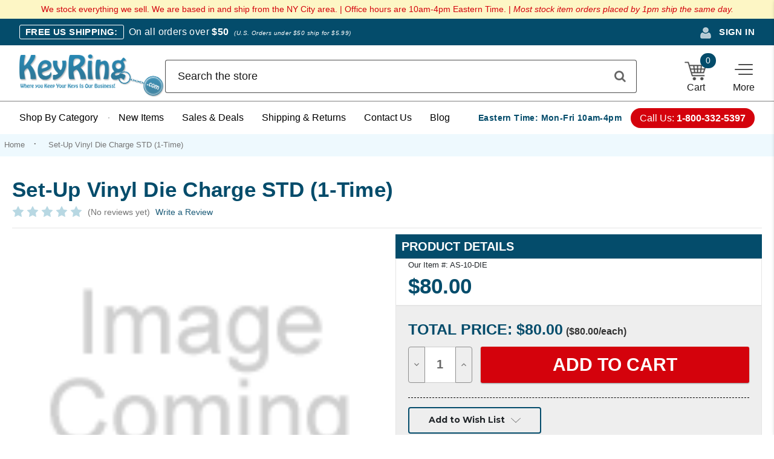

--- FILE ---
content_type: text/html; charset=UTF-8
request_url: https://keyring.com/set-up-vinyl-die-charge-std-1-time-/
body_size: 19504
content:
<!DOCTYPE html>
<html class="no-js" lang="en">
    <head>
        <title>Set-Up Vinyl Die Charge STD (1-Time)</title>
        <link rel="dns-prefetch preconnect" href="https://cdn11.bigcommerce.com/s-k4as3uan8i" crossorigin><link rel="dns-prefetch preconnect" href="https://fonts.googleapis.com/" crossorigin><link rel="dns-prefetch preconnect" href="https://fonts.gstatic.com/" crossorigin>
        <meta property="product:price:amount" content="80" /><meta property="product:price:currency" content="USD" /><meta property="og:url" content="https://keyring.com/set-up-vinyl-die-charge-std-1-time-/" /><meta property="og:site_name" content="Keyring.com" /><link rel='canonical' href='https://keyring.com/set-up-vinyl-die-charge-std-1-time-/' /><meta name='platform' content='bigcommerce.stencil' /><meta property="og:type" content="product" />
<meta property="og:title" content="Set-Up Vinyl Die Charge STD (1-Time)" />
<meta property="og:description" content="Everything  for your keys. Keep your keys safe, organized or just stylish. Shop and Buy Key Rings Online - No Minimum Order - Huge Selection - Fast Shipping. " />
<meta property="og:availability" content="instock" />
<meta property="pinterest:richpins" content="enabled" />
        
         
        <link href="https://cdn11.bigcommerce.com/s-k4as3uan8i/product_images/ICO.png?t&#x3D;1594756283" rel="shortcut icon">
        <meta name="viewport" content="width=device-width, initial-scale=1, maximum-scale=1">

        <script>
          document.documentElement.className = document.documentElement.className.replace('no-js', 'js');
        </script>

        <script>
  function browserSupportsAllFeatures() {
      return window.Promise
          && window.fetch
          && window.URL
          && window.URLSearchParams
          && window.WeakMap
          // object-fit support
          && ('objectFit' in document.documentElement.style);
  }

  function loadScript(src) {
      var js = document.createElement('script');
      js.src = src;
      js.onerror = function () {
          console.error('Failed to load polyfill script ' + src);
      };
      document.head.appendChild(js);
  }

  if (!browserSupportsAllFeatures()) {
      loadScript('https://cdn11.bigcommerce.com/s-k4as3uan8i/stencil/4ccced60-9fd1-013d-4d53-4aa9645fc913/e/b7e6cad0-4469-013e-3837-1e1d6c362b7f/dist/theme-bundle.polyfills.js');
  }
</script>        <script>window.consentManagerTranslations = `{"locale":"en","locales":{"consent_manager.data_collection_warning":"en","consent_manager.accept_all_cookies":"en","consent_manager.gdpr_settings":"en","consent_manager.data_collection_preferences":"en","consent_manager.manage_data_collection_preferences":"en","consent_manager.use_data_by_cookies":"en","consent_manager.data_categories_table":"en","consent_manager.allow":"en","consent_manager.accept":"en","consent_manager.deny":"en","consent_manager.dismiss":"en","consent_manager.reject_all":"en","consent_manager.category":"en","consent_manager.purpose":"en","consent_manager.functional_category":"en","consent_manager.functional_purpose":"en","consent_manager.analytics_category":"en","consent_manager.analytics_purpose":"en","consent_manager.targeting_category":"en","consent_manager.advertising_category":"en","consent_manager.advertising_purpose":"en","consent_manager.essential_category":"en","consent_manager.esential_purpose":"en","consent_manager.yes":"en","consent_manager.no":"en","consent_manager.not_available":"en","consent_manager.cancel":"en","consent_manager.save":"en","consent_manager.back_to_preferences":"en","consent_manager.close_without_changes":"en","consent_manager.unsaved_changes":"en","consent_manager.by_using":"en","consent_manager.agree_on_data_collection":"en","consent_manager.change_preferences":"en","consent_manager.cancel_dialog_title":"en","consent_manager.privacy_policy":"en","consent_manager.allow_category_tracking":"en","consent_manager.disallow_category_tracking":"en"},"translations":{"consent_manager.data_collection_warning":"We use cookies (and other similar technologies) to collect data to improve your shopping experience.","consent_manager.accept_all_cookies":"Accept All Cookies","consent_manager.gdpr_settings":"Settings","consent_manager.data_collection_preferences":"Website Data Collection Preferences","consent_manager.manage_data_collection_preferences":"Manage Website Data Collection Preferences","consent_manager.use_data_by_cookies":" uses data collected by cookies and JavaScript libraries to improve your shopping experience.","consent_manager.data_categories_table":"The table below outlines how we use this data by category. To opt out of a category of data collection, select 'No' and save your preferences.","consent_manager.allow":"Allow","consent_manager.accept":"Accept","consent_manager.deny":"Deny","consent_manager.dismiss":"Dismiss","consent_manager.reject_all":"Reject all","consent_manager.category":"Category","consent_manager.purpose":"Purpose","consent_manager.functional_category":"Functional","consent_manager.functional_purpose":"Enables enhanced functionality, such as videos and live chat. If you do not allow these, then some or all of these functions may not work properly.","consent_manager.analytics_category":"Analytics","consent_manager.analytics_purpose":"Provide statistical information on site usage, e.g., web analytics so we can improve this website over time.","consent_manager.targeting_category":"Targeting","consent_manager.advertising_category":"Advertising","consent_manager.advertising_purpose":"Used to create profiles or personalize content to enhance your shopping experience.","consent_manager.essential_category":"Essential","consent_manager.esential_purpose":"Essential for the site and any requested services to work, but do not perform any additional or secondary function.","consent_manager.yes":"Yes","consent_manager.no":"No","consent_manager.not_available":"N/A","consent_manager.cancel":"Cancel","consent_manager.save":"Save","consent_manager.back_to_preferences":"Back to Preferences","consent_manager.close_without_changes":"You have unsaved changes to your data collection preferences. Are you sure you want to close without saving?","consent_manager.unsaved_changes":"You have unsaved changes","consent_manager.by_using":"By using our website, you're agreeing to our","consent_manager.agree_on_data_collection":"By using our website, you're agreeing to the collection of data as described in our ","consent_manager.change_preferences":"You can change your preferences at any time","consent_manager.cancel_dialog_title":"Are you sure you want to cancel?","consent_manager.privacy_policy":"Privacy Policy","consent_manager.allow_category_tracking":"Allow [CATEGORY_NAME] tracking","consent_manager.disallow_category_tracking":"Disallow [CATEGORY_NAME] tracking"}}`;</script>

        <script>
            window.lazySizesConfig = window.lazySizesConfig || {};
            window.lazySizesConfig.loadMode = 1;
        </script>
        <script async src="https://cdn11.bigcommerce.com/s-k4as3uan8i/stencil/4ccced60-9fd1-013d-4d53-4aa9645fc913/e/b7e6cad0-4469-013e-3837-1e1d6c362b7f/dist/theme-bundle.head_async.js"></script>
        
        <link href="https://fonts.googleapis.com/css?family=Montserrat:700,500,400%7CKarla:400&display=block" rel="stylesheet">
        
        <script async src="https://cdn11.bigcommerce.com/s-k4as3uan8i/stencil/4ccced60-9fd1-013d-4d53-4aa9645fc913/e/b7e6cad0-4469-013e-3837-1e1d6c362b7f/dist/theme-bundle.font.js"></script>

        <link data-stencil-stylesheet href="https://cdn11.bigcommerce.com/s-k4as3uan8i/stencil/4ccced60-9fd1-013d-4d53-4aa9645fc913/e/b7e6cad0-4469-013e-3837-1e1d6c362b7f/css/theme-2d7abc40-9fd2-013d-a7de-3a50e0be303f.css" rel="stylesheet">

        
<script type="text/javascript" src="https://checkout-sdk.bigcommerce.com/v1/loader.js" defer ></script>
<script src="https://www.google.com/recaptcha/api.js" async defer></script>
<script type="text/javascript">
var BCData = {"product_attributes":{"sku":"AS-10-DIE","upc":null,"mpn":null,"gtin":null,"weight":{"formatted":"0.100 Ounces","value":0.1},"base":true,"image":null,"price":{"without_tax":{"formatted":"$80.00","value":80,"currency":"USD"},"tax_label":"Tax"},"out_of_stock_behavior":"label_option","out_of_stock_message":"Out of stock - Contact us for more info.","available_modifier_values":[],"in_stock_attributes":[],"stock":null,"instock":true,"stock_message":null,"purchasable":true,"purchasing_message":null,"call_for_price_message":null}};
</script>
<script src='https://searchserverapi.com/widgets/bigcommerce/init.js?api_key=0Z5X7P0w1N' async></script>
<script nonce="">
(function () {
    var xmlHttp = new XMLHttpRequest();

    xmlHttp.open('POST', 'https://bes.gcp.data.bigcommerce.com/nobot');
    xmlHttp.setRequestHeader('Content-Type', 'application/json');
    xmlHttp.send('{"store_id":"1001044006","timezone_offset":"-5.0","timestamp":"2026-01-17T19:21:02.93518000Z","visit_id":"8e2465b1-a599-4ffd-92b6-657913970b07","channel_id":1}');
})();
</script>

    </head>
    <body  class="site page-product">
        <svg data-src="https://cdn11.bigcommerce.com/s-k4as3uan8i/stencil/4ccced60-9fd1-013d-4d53-4aa9645fc913/e/b7e6cad0-4469-013e-3837-1e1d6c362b7f/img/icon-sprite.svg" class="icons-svg-sprite"></svg>

        
    <div class="banners" data-banner-location="top" style="background: #fdf6c5!important">
        <!-- #######  MIKE 11-30-2022 #########-->
    <div class="banner" 
            <p><span style="color: #000000;"><strong style="font-weight: normal;"><span style="color: rgb(212, 2, 12);"> We stock everything we sell. We are based in and ship from the NY City area. | Office hours are 10am-4pm Eastern Time. | <i>Most stock item orders placed by 1pm ship the same day.</i>  </strong></span></p>
        </div>
    </div>
</div>
<header class="header" role="banner">

<div style="display:none;" class="navPages-quickSearch">
                    <div class="quick-search">
<div class="form-group">
    <form class="form" action="/search.php">
        <fieldset class="form-fieldset">
            <div class="form-field">
                <label class="is-srOnly" for="search_query">Search</label>
                <input class="form-control form-input" data-search-quick name="search_query" id="search_query" data-error-message="Search field cannot be empty." placeholder="Search the store" autocomplete="off">
                <a href="Javascript:" class="search-click"><i class="fa fa-search"></i></a>
            </div>
        </fieldset>
    </form>
    <section class="quickSearchResults" data-bind="html: results"></section>
</div>
</div>
                </div>
<div class="row">
        <div class="top-short-bar">
            <div class="custom-container">
   <p class="scnd"><span><a href="/shipping-returns/">FREE US SHIPPING:</a>On all orders over <b>$50&nbsp;&nbsp;</b><i><p style="font-size: 10px">  (U.S. Orders under $50 ship for $5.99)</p></i></span></p>
                <div class="sign-in">
                <p class="frst">   
                <a class="navPages-action" href="/login.php"><img src="https://cdn11.bigcommerce.com/s-k4as3uan8i/product_images/uploaded_images/user-icon.png" class="img-fluid" alt="Sign in to my account"> Sign in</a>
            </p>
        </div>
            </div>
        </div>
    </div>
    <div class="row">
        <div class="logosnd-row">
            <div class="custom-container">
                <div class="snd-flex-row">
				<div class="sidenav-overlay"></div>				
                    <nav class="sidenav" data-sidenav data-sidenav-toggle="#sidenav-toggle">                       
                         <ul class="togglemenu sidenav-menu navPages-list">
						 <li class="logo-wrapper-side">
						 <div class="logo-side-wrapper">
				<a href="/"><img src="https://cdn11.bigcommerce.com/s-k4as3uan8i/stencil/4ccced60-9fd1-013d-4d53-4aa9645fc913/e/b7e6cad0-4469-013e-3837-1e1d6c362b7f/img/logo-side-navigation.png" class="img-fluid" alt="KeyRing.com - novelty key chains and key rings"></a>				
				</div>
					</li>
					 <li class="side-search-wrapper">
					 <div class="sideNav-quickSearch">
                    <div class="quick-search">
<div class="form-group">
    <form class="form" action="/search.php">
        <fieldset class="form-fieldset">
            <div class="form-field">
                <label class="is-srOnly" for="search_query">Search</label>
                <input class="form-control form-input" data-search-quick name="search_query" id="search_query" data-error-message="Search field cannot be empty." placeholder="Search the store" autocomplete="off">
                <a href="Javascript:" class="search-click"><i class="fa fa-search"></i></a>
            </div>
        </fieldset>
    </form>
    <section class="quickSearchResults" data-bind="html: results"></section>
</div>
</div>
                </div>
					 </li>
            <li>
                <a class="navPages-action has-subMenu" href="https://keyring.com/shop-by-category/" data-collapsible="navPages-218">
    Shop By Category <i class="icon navPages-action-moreIcon" aria-hidden="true"><svg><use xlink:href="#icon-chevron-down" /></svg></i>
</a>
<div class="navPage-subMenu" id="navPages-218" aria-hidden="true" tabindex="-1">
    <ul class="navPage-subMenu-list">
        <li class="navPage-subMenu-item">
            <a class="navPage-subMenu-action navPages-action" href="https://keyring.com/shop-by-category/">All Shop By Category</a>
        </li>
            <li class="navPage-subMenu-item">
                    <a
                        class="navPage-subMenu-action navPages-action has-subMenu"
                        href="https://keyring.com/shop-by-category/key-organization-storage-and-key-identifiers/"
                        data-collapsible="navPages-98"
                        data-collapsible-disabled-breakpoint="medium"
                        data-collapsible-disabled-state="open"
                        data-collapsible-enabled-state="closed">
                        Key Organization, Storage and Key Identifiers <i class="icon navPages-action-moreIcon" aria-hidden="true"><svg><use xlink:href="#icon-chevron-down" /></svg></i>
                    </a>					 
                    <ul class="navPage-childList" id="navPages-98">	
		<li class="navPage-childList-item">
                            <a class="navPage-childList-action navPages-action" href="https://keyring.com/shop-by-category/key-organization-storage-and-key-identifiers/">View all Key Organization, Storage and Key Identifiers</a>
                        </li>
		
		
                        <li class="navPage-childList-item">
                            <a class="navPage-childList-action navPages-action" href="https://keyring.com/shop-by-category/key-organization-storage-and-key-identifiers/restroom-and-bathroom-key-tags/">Restroom Key Tags</a>
                        </li>
                        <li class="navPage-childList-item">
                            <a class="navPage-childList-action navPages-action" href="https://keyring.com/shop-by-category/key-organization-storage-and-key-identifiers/plastic-key-tags/">Plastic Key Tags</a>
                        </li>
                        <li class="navPage-childList-item">
                            <a class="navPage-childList-action navPages-action" href="https://keyring.com/shop-by-category/key-organization-storage-and-key-identifiers/key-identifiers/">Key Identifiers</a>
                        </li>
                        <li class="navPage-childList-item">
                            <a class="navPage-childList-action navPages-action" href="https://keyring.com/shop-by-category/key-organization-storage-and-key-identifiers/key-cabinet-tags/">Key Cabinet Tags</a>
                        </li>
                        <li class="navPage-childList-item">
                            <a class="navPage-childList-action navPages-action" href="https://keyring.com/shop-by-category/key-organization-storage-and-key-identifiers/custom-engraved-key-tags/">Custom Engraved Key Tags</a>
                        </li>
                        <li class="navPage-childList-item">
                            <a class="navPage-childList-action navPages-action" href="https://keyring.com/shop-by-category/key-organization-storage-and-key-identifiers/metal-key-tags/">Metal Key Tags</a>
                        </li>
                        <li class="navPage-childList-item">
                            <a class="navPage-childList-action navPages-action" href="https://keyring.com/shop-by-category/key-organization-storage-and-key-identifiers/paper-key-tags/">Paper Key Tags</a>
                        </li>
                        <li class="navPage-childList-item">
                            <a class="navPage-childList-action navPages-action" href="https://keyring.com/shop-by-category/key-organization-storage-and-key-identifiers/auto-dealer-and-repair-tags/">Auto Dealer and Repair Tags</a>
                        </li>
                        <li class="navPage-childList-item">
                            <a class="navPage-childList-action navPages-action" href="https://keyring.com/shop-by-category/key-organization-storage-and-key-identifiers/key-separators/">Key Separators</a>
                        </li>
                        <li class="navPage-childList-item">
                            <a class="navPage-childList-action navPages-action" href="https://keyring.com/shop-by-category/key-organization-storage-and-key-identifiers/key-storage-cabinets-and-key-organizers/">Key Storage, Key Cabinets and Key Organizers</a>
                        </li>
                        <li class="navPage-childList-item">
                            <a class="navPage-childList-action navPages-action" href="https://keyring.com/shop-by-category/key-organization-storage-and-key-identifiers/spare-key-hiders/">Spare Key Hiders</a>
                        </li>
                        <li class="navPage-childList-item">
                            <a class="navPage-childList-action navPages-action" href="https://keyring.com/shop-by-category/key-organization-storage-and-key-identifiers/fleet-key-management/">Fleet Key Management</a>
                        </li>
                        <li class="navPage-childList-item">
                            <a class="navPage-childList-action navPages-action" href="https://keyring.com/shop-by-category/key-organization-storage-and-key-identifiers/label-it-system-tags/">Label-It System Tags</a>
                        </li>
                        <li class="navPage-childList-item">
                            <a class="navPage-childList-action navPages-action" href="https://keyring.com/shop-by-category/key-organization-storage-and-key-identifiers/clear-key-tags-and-inserts/">Clear Key Tags and Inserts</a>
                        </li>
                        <li class="navPage-childList-item">
                            <a class="navPage-childList-action navPages-action" href="https://keyring.com/shop-by-category/key-organization-storage-and-key-identifiers/file-a-key-system/">File-A-Key System</a>
                        </li>
                        <li class="navPage-childList-item">
                            <a class="navPage-childList-action navPages-action" href="https://keyring.com/shop-by-category/key-organization-storage-and-key-identifiers/stamps-for-marking-tags-and-keys/">Stamps for Marking Tags and Keys</a>
                        </li>
                    </ul>
            </li>
            <li class="navPage-subMenu-item">
                    <a
                        class="navPage-subMenu-action navPages-action has-subMenu"
                        href="https://keyring.com/shop-by-category/belt-key-holders/"
                        data-collapsible="navPages-25"
                        data-collapsible-disabled-breakpoint="medium"
                        data-collapsible-disabled-state="open"
                        data-collapsible-enabled-state="closed">
                        Belt Key Holders <i class="icon navPages-action-moreIcon" aria-hidden="true"><svg><use xlink:href="#icon-chevron-down" /></svg></i>
                    </a>					 
                    <ul class="navPage-childList" id="navPages-25">	
		<li class="navPage-childList-item">
                            <a class="navPage-childList-action navPages-action" href="https://keyring.com/shop-by-category/belt-key-holders/">View all Belt Key Holders</a>
                        </li>
		
		
                        <li class="navPage-childList-item">
                            <a class="navPage-childList-action navPages-action" href="https://keyring.com/shop-by-category/belt-key-holders/metal-belt-key-holders/">Metal Belt Key Holders</a>
                        </li>
                        <li class="navPage-childList-item">
                            <a class="navPage-childList-action navPages-action" href="https://keyring.com/shop-by-category/belt-key-holders/nickel-plated-snap-clip-keychains/">Nickel Plated Snap Clip Keychains</a>
                        </li>
                        <li class="navPage-childList-item">
                            <a class="navPage-childList-action navPages-action" href="https://keyring.com/shop-by-category/belt-key-holders/brass-snap-clip-keychains/">Brass Snap Clip Keychains</a>
                        </li>
                        <li class="navPage-childList-item">
                            <a class="navPage-childList-action navPages-action" href="https://keyring.com/shop-by-category/belt-key-holders/leather-and-nylon-belt-key-holders/">Leather and Nylon Belt Key Holders</a>
                        </li>
                        <li class="navPage-childList-item">
                            <a class="navPage-childList-action navPages-action" href="https://keyring.com/shop-by-category/belt-key-holders/retractable-key-holders-and-keychains/">Retractable Key Holders and Keychains</a>
                        </li>
                        <li class="navPage-childList-item">
                            <a class="navPage-childList-action navPages-action" href="https://keyring.com/shop-by-category/belt-key-holders/okays-key-safe/">Okay&#x27;s Key Safe</a>
                        </li>
                        <li class="navPage-childList-item">
                            <a class="navPage-childList-action navPages-action" href="https://keyring.com/shop-by-category/belt-key-holders/plastic-snap-clip-keychains/">Plastic Snap Clip Keychains</a>
                        </li>
                        <li class="navPage-childList-item">
                            <a class="navPage-childList-action navPages-action" href="https://keyring.com/shop-by-category/belt-key-holders/carabiner-key-chains-standard/">Carabiner Key Chains - Standard</a>
                        </li>
                        <li class="navPage-childList-item">
                            <a class="navPage-childList-action navPages-action" href="https://keyring.com/shop-by-category/belt-key-holders/carabiner-keychains-shapes/">Carabiner Key Chains - Shapes</a>
                        </li>
                        <li class="navPage-childList-item">
                            <a class="navPage-childList-action navPages-action" href="https://keyring.com/shop-by-category/belt-key-holders/belt-chain-key-holders/">Belt Chain Key Holders</a>
                        </li>
                        <li class="navPage-childList-item">
                            <a class="navPage-childList-action navPages-action" href="https://keyring.com/shop-by-category/belt-key-holders/snap-clip-keychains-other/">Snap Clip Keychains - Other</a>
                        </li>
                        <li class="navPage-childList-item">
                            <a class="navPage-childList-action navPages-action" href="https://keyring.com/shop-by-category/belt-key-holders/key-bak-brand-key-retractors/">Key-Bak Brand Key Retractors</a>
                        </li>
                    </ul>
            </li>
            <li class="navPage-subMenu-item">
                    <a
                        class="navPage-subMenu-action navPages-action has-subMenu"
                        href="https://keyring.com/shop-by-category/plain-key-rings/"
                        data-collapsible="navPages-189"
                        data-collapsible-disabled-breakpoint="medium"
                        data-collapsible-disabled-state="open"
                        data-collapsible-enabled-state="closed">
                        Plain Key Rings <i class="icon navPages-action-moreIcon" aria-hidden="true"><svg><use xlink:href="#icon-chevron-down" /></svg></i>
                    </a>					 
                    <ul class="navPage-childList" id="navPages-189">	
		<li class="navPage-childList-item">
                            <a class="navPage-childList-action navPages-action" href="https://keyring.com/shop-by-category/plain-key-rings/">View all Plain Key Rings</a>
                        </li>
		
		
                        <li class="navPage-childList-item">
                            <a class="navPage-childList-action navPages-action" href="https://keyring.com/shop-by-category/plain-key-rings/keychain-parts-for-assembly/">Keychain Parts for Assembly</a>
                        </li>
                        <li class="navPage-childList-item">
                            <a class="navPage-childList-action navPages-action" href="https://keyring.com/shop-by-category/plain-keyrings/tamper-proof-and-tamper-resistant-key-rings/">Tamper Proof and Tamper Resistant Key Rings</a>
                        </li>
                        <li class="navPage-childList-item">
                            <a class="navPage-childList-action navPages-action" href="https://keyring.com/shop-by-category/plain-key-rings/cable-and-flexible-keyrings/">Cable and Flexible Keyrings</a>
                        </li>
                        <li class="navPage-childList-item">
                            <a class="navPage-childList-action navPages-action" href="https://keyring.com/shop-by-category/plain-key-rings/jumbo-key-rings/">Jumbo Key Rings</a>
                        </li>
                        <li class="navPage-childList-item">
                            <a class="navPage-childList-action navPages-action" href="https://keyring.com/shop-by-category/plain-key-rings/nickel-plated-split-rings-usa/">Nickel Plated Split Rings (USA)</a>
                        </li>
                        <li class="navPage-childList-item">
                            <a class="navPage-childList-action navPages-action" href="https://keyring.com/shop-by-category/plain-key-rings/nickel-plated-key-rings-imported/">Nickel Plated Key Rings (Imported)</a>
                        </li>
                        <li class="navPage-childList-item">
                            <a class="navPage-childList-action navPages-action" href="https://keyring.com/shop-by-category/plain-key-rings/stainless-steel-split-key-rings/">Stainless Steel Split Key Rings</a>
                        </li>
                        <li class="navPage-childList-item">
                            <a class="navPage-childList-action navPages-action" href="https://keyring.com/shop-by-category/plain-key-rings/brass-split-key-rings/">Brass Split Key Rings</a>
                        </li>
                        <li class="navPage-childList-item">
                            <a class="navPage-childList-action navPages-action" href="https://keyring.com/shop-by-category/plain-key-rings/bead-chain-and-ball-chain/">Bead Chain and Ball Chain</a>
                        </li>
                        <li class="navPage-childList-item">
                            <a class="navPage-childList-action navPages-action" href="https://keyring.com/shop-by-category/plain-key-rings/binder-rings/">Binder Rings</a>
                        </li>
                        <li class="navPage-childList-item">
                            <a class="navPage-childList-action navPages-action" href="https://keyring.com/shop-by-category/plain-key-rings/surlock-screw-closure/">Surlock Screw Closure</a>
                        </li>
                        <li class="navPage-childList-item">
                            <a class="navPage-childList-action navPages-action" href="https://keyring.com/shop-by-category/plain-key-rings/other-plain-key-rings/">Other Plain Key Rings</a>
                        </li>
                        <li class="navPage-childList-item">
                            <a class="navPage-childList-action navPages-action" href="https://keyring.com/shop-by-category/plain-key-rings/specialty-key-rings/">Specialty Key Rings</a>
                        </li>
                    </ul>
            </li>
            <li class="navPage-subMenu-item">
                    <a
                        class="navPage-subMenu-action navPages-action has-subMenu"
                        href="https://keyring.com/shop-by-category/novelty-key-chains/"
                        data-collapsible="navPages-26"
                        data-collapsible-disabled-breakpoint="medium"
                        data-collapsible-disabled-state="open"
                        data-collapsible-enabled-state="closed">
                        Novelty Key Chains <i class="icon navPages-action-moreIcon" aria-hidden="true"><svg><use xlink:href="#icon-chevron-down" /></svg></i>
                    </a>					 
                    <ul class="navPage-childList" id="navPages-26">	
		<li class="navPage-childList-item">
                            <a class="navPage-childList-action navPages-action" href="https://keyring.com/shop-by-category/novelty-key-chains/">View all Novelty Key Chains</a>
                        </li>
		
		
                        <li class="navPage-childList-item">
                            <a class="navPage-childList-action navPages-action" href="https://keyring.com/shop-by-category/novelty-key-chains/deluxe-keychains-gift-items/">Deluxe Keychains - Gift Items</a>
                        </li>
                        <li class="navPage-childList-item">
                            <a class="navPage-childList-action navPages-action" href="https://keyring.com/shop-by-category/novelty-key-chains/personalized-deluxe-gift-key-chains/">Personalized Deluxe Gift Key Chains</a>
                        </li>
                        <li class="navPage-childList-item">
                            <a class="navPage-childList-action navPages-action" href="https://keyring.com/shop-by-category/novelty-key-chains/lucky-key-rings/">Lucky Key Rings</a>
                        </li>
                        <li class="navPage-childList-item">
                            <a class="navPage-childList-action navPages-action" href="https://keyring.com/shop-by-category/novelty-key-chains/photo-holder-key-rings/">Photo Holder Key Rings</a>
                        </li>
                        <li class="navPage-childList-item">
                            <a class="navPage-childList-action navPages-action" href="https://keyring.com/shop-by-category/novelty-key-chains/crystal-keychains/">Crystal Keychains</a>
                        </li>
                        <li class="navPage-childList-item">
                            <a class="navPage-childList-action navPages-action" href="https://keyring.com/shop-by-category/novelty-key-chains/patriotic-and-armed-forces-key-chains/">Patriotic and Armed Forces Key Chains</a>
                        </li>
                        <li class="navPage-childList-item">
                            <a class="navPage-childList-action navPages-action" href="https://keyring.com/shop-by-category/novelty-key-chains/religious-keyrings/">Religious Keyrings</a>
                        </li>
                        <li class="navPage-childList-item">
                            <a class="navPage-childList-action navPages-action" href="https://keyring.com/shop-by-category/novelty-key-chains/pewter-key-rings/">Pewter Key Rings</a>
                        </li>
                        <li class="navPage-childList-item">
                            <a class="navPage-childList-action navPages-action" href="https://keyring.com/shop-by-category/novelty-key-chains/initial-and-zodiac-key-rings/">Initial and Zodiac Key Rings</a>
                        </li>
                        <li class="navPage-childList-item">
                            <a class="navPage-childList-action navPages-action" href="https://keyring.com/shop-by-category/novelty-key-chains/sports-key-rings/">Sports Key Rings</a>
                        </li>
                        <li class="navPage-childList-item">
                            <a class="navPage-childList-action navPages-action" href="https://keyring.com/shop-by-category/novelty-key-chains/fun-and-cool-key-rings/">Fun and Cool Key Rings</a>
                        </li>
                        <li class="navPage-childList-item">
                            <a class="navPage-childList-action navPages-action" href="https://keyring.com/shop-by-category/novelty-key-chains/cartoon-character-keychains/">Cartoon Character Keychains</a>
                        </li>
                    </ul>
            </li>
            <li class="navPage-subMenu-item">
                    <a
                        class="navPage-subMenu-action navPages-action has-subMenu"
                        href="https://keyring.com/shop-by-category/useful-key-chains-every-day-carry/"
                        data-collapsible="navPages-47"
                        data-collapsible-disabled-breakpoint="medium"
                        data-collapsible-disabled-state="open"
                        data-collapsible-enabled-state="closed">
                        Useful Key Chains - Every Day Carry <i class="icon navPages-action-moreIcon" aria-hidden="true"><svg><use xlink:href="#icon-chevron-down" /></svg></i>
                    </a>					 
                    <ul class="navPage-childList" id="navPages-47">	
		<li class="navPage-childList-item">
                            <a class="navPage-childList-action navPages-action" href="https://keyring.com/shop-by-category/useful-key-chains-every-day-carry/">View all Useful Key Chains - Every Day Carry</a>
                        </li>
		
		
                        <li class="navPage-childList-item">
                            <a class="navPage-childList-action navPages-action" href="https://keyring.com/shop-by-category/useful-key-chains-every-day-carry/wrist-key-holders-coils-and-wristbands/">Wrist Key Holders - Coils and Wristbands</a>
                        </li>
                        <li class="navPage-childList-item">
                            <a class="navPage-childList-action navPages-action" href="https://keyring.com/shop-by-category/useful-key-chains-every-day-carry/functional-key-chains/">Functional Key Chains</a>
                        </li>
                        <li class="navPage-childList-item">
                            <a class="navPage-childList-action navPages-action" href="https://keyring.com/shop-by-category/useful-key-chains-every-day-carry/badge-holders/">Badge Holders</a>
                        </li>
                        <li class="navPage-childList-item">
                            <a class="navPage-childList-action navPages-action" href="https://keyring.com/shop-by-category/useful-key-chains-every-day-carry/floating-key-chains/">Floating Key Chains</a>
                        </li>
                        <li class="navPage-childList-item">
                            <a class="navPage-childList-action navPages-action" href="https://keyring.com/shop-by-category/useful-key-chains-every-day-carry/bottle-opener-key-rings/">Bottle Opener Key Rings</a>
                        </li>
                        <li class="navPage-childList-item">
                            <a class="navPage-childList-action navPages-action" href="https://keyring.com/shop-by-category/useful-key-chains-every-day-carry/key-cases-coin-purses-and-wallets/">Key Cases, Coin Purses and Wallets</a>
                        </li>
                        <li class="navPage-childList-item">
                            <a class="navPage-childList-action navPages-action" href="https://keyring.com/shop-by-category/useful-key-chains-every-day-carry/lanyards-and-neck-strap-key-holders/">Lanyards and Neck Strap Key Holders</a>
                        </li>
                        <li class="navPage-childList-item">
                            <a class="navPage-childList-action navPages-action" href="https://keyring.com/shop-by-category/useful-key-chains-every-day-carry/key-lights/">Key Lights</a>
                        </li>
                        <li class="navPage-childList-item">
                            <a class="navPage-childList-action navPages-action" href="https://keyring.com/shop-by-category/useful-key-chains-every-day-carry/pocket-knife-key-rings/">Pocket Knife Key Rings</a>
                        </li>
                        <li class="navPage-childList-item">
                            <a class="navPage-childList-action navPages-action" href="https://keyring.com/shop-by-category/useful-key-chains-every-day-carry/whistle-key-chains/">Whistle Key Chains</a>
                        </li>
                    </ul>
            </li>
            <li class="navPage-subMenu-item">
                    <a
                        class="navPage-subMenu-action navPages-action has-subMenu"
                        href="https://keyring.com/shop-by-category/custom-key-tags-and-personalized-key-rings/"
                        data-collapsible="navPages-31"
                        data-collapsible-disabled-breakpoint="medium"
                        data-collapsible-disabled-state="open"
                        data-collapsible-enabled-state="closed">
                        Custom Key Tags and Personalized Key Rings <i class="icon navPages-action-moreIcon" aria-hidden="true"><svg><use xlink:href="#icon-chevron-down" /></svg></i>
                    </a>					 
                    <ul class="navPage-childList" id="navPages-31">	
		<li class="navPage-childList-item">
                            <a class="navPage-childList-action navPages-action" href="https://keyring.com/shop-by-category/custom-key-tags-and-personalized-key-rings/">View all Custom Key Tags and Personalized Key Rings</a>
                        </li>
		
		
                        <li class="navPage-childList-item">
                            <a class="navPage-childList-action navPages-action" href="https://keyring.com/shop-by-category/custom-key-tags-and-personalized-key-rings/custom-engraved-metal-key-tags/">Custom Engraved Metal Key Tags</a>
                        </li>
                        <li class="navPage-childList-item">
                            <a class="navPage-childList-action navPages-action" href="https://keyring.com/shop-by-category/custom-key-tags-and-personalized-key-rings/polylam-custom-full-color-key-tags/">PolyLam Custom Full Color Key Tags</a>
                        </li>
                        <li class="navPage-childList-item">
                            <a class="navPage-childList-action navPages-action" href="https://keyring.com/shop-by-category/custom-key-tags-and-personalized-key-rings/custom-engraved-plastic-key-tags/">Plastic Key Tags Custom Engraved</a>
                        </li>
                        <li class="navPage-childList-item">
                            <a class="navPage-childList-action navPages-action" href="https://keyring.com/shop-by-category/custom-key-tags-and-personalized-key-rings/restroom-key-rings-personalized/">Restroom Key Rings Personalized</a>
                        </li>
                        <li class="navPage-childList-item">
                            <a class="navPage-childList-action navPages-action" href="https://keyring.com/shop-by-category/custom-key-tags-and-personalized-key-rings/carabiners-personalized/">Carabiners - Personalized </a>
                        </li>
                        <li class="navPage-childList-item">
                            <a class="navPage-childList-action navPages-action" href="https://keyring.com/shop-by-category/custom-key-tags-and-personalized-key-rings/elegant-metal-key-holders-personalized/">Elegant Metal Key Holders Personalized</a>
                        </li>
                        <li class="navPage-childList-item">
                            <a class="navPage-childList-action navPages-action" href="https://keyring.com/shop-by-category/custom-key-tags-and-personalized-key-rings/wood-keychains-personalized/">Wood Keychains Personalized </a>
                        </li>
                        <li class="navPage-childList-item">
                            <a class="navPage-childList-action navPages-action" href="https://keyring.com/shop-by-category/custom-key-tags-and-personalized-key-rings/imprinted-vinyl-key-rings-and-tags/">Imprinted Vinyl Key Rings and Tags</a>
                        </li>
                        <li class="navPage-childList-item">
                            <a class="navPage-childList-action navPages-action" href="https://keyring.com/shop-by-category/custom-key-tags-and-personalized-key-rings/lanyards-custom-imprinted/">Lanyards Custom Imprinted</a>
                        </li>
                        <li class="navPage-childList-item">
                            <a class="navPage-childList-action navPages-action" href="https://keyring.com/shop-by-category/custom-key-tags-and-personalized-key-rings/pet-id-tags-personalized/">Pet ID Tags Personalized</a>
                        </li>
                        <li class="navPage-childList-item">
                            <a class="navPage-childList-action navPages-action" href="https://keyring.com/shop-by-category/custom-key-tags-and-personalized-key-rings/custom-plain-tags/">Custom Plain Tags</a>
                        </li>
                        <li class="navPage-childList-item">
                            <a class="navPage-childList-action navPages-action" href="https://keyring.com/shop-by-category/custom-key-tags-and-personalized-key-rings/other-custom-imprinted-keyrings/">Other Custom Imprinted Keyrings</a>
                        </li>
                    </ul>
            </li>
            <li class="navPage-subMenu-item">
                    <a
                        class="navPage-subMenu-action navPages-action has-subMenu"
                        href="https://keyring.com/shop-by-category/bulk-pack-key-chains/"
                        data-collapsible="navPages-57"
                        data-collapsible-disabled-breakpoint="medium"
                        data-collapsible-disabled-state="open"
                        data-collapsible-enabled-state="closed">
                        Bulk Pack Key Chains <i class="icon navPages-action-moreIcon" aria-hidden="true"><svg><use xlink:href="#icon-chevron-down" /></svg></i>
                    </a>					 
                    <ul class="navPage-childList" id="navPages-57">	
		<li class="navPage-childList-item">
                            <a class="navPage-childList-action navPages-action" href="https://keyring.com/shop-by-category/bulk-pack-key-chains/">View all Bulk Pack Key Chains</a>
                        </li>
		
		
                        <li class="navPage-childList-item">
                            <a class="navPage-childList-action navPages-action" href="https://keyring.com/shop-by-category/bulk-pack-key-chains/bulk-key-tags-and-identifiers/">Bulk - Key Tags and Identifiers</a>
                        </li>
                        <li class="navPage-childList-item">
                            <a class="navPage-childList-action navPages-action" href="https://keyring.com/shop-by-category/bulk-pack-key-chains/bulk-belt-clips/">Bulk - Belt Clips</a>
                        </li>
                        <li class="navPage-childList-item">
                            <a class="navPage-childList-action navPages-action" href="https://keyring.com/shop-by-category/bulk-pack-key-chains/bulk-split-key-rings/">Bulk - Split Key Rings</a>
                        </li>
                        <li class="navPage-childList-item">
                            <a class="navPage-childList-action navPages-action" href="https://keyring.com/shop-by-category/bulk-pack-key-chains/bulk-novelty-key-rings/">Bulk - Novelty Key Rings</a>
                        </li>
                        <li class="navPage-childList-item">
                            <a class="navPage-childList-action navPages-action" href="https://keyring.com/shop-by-category/bulk-pack-key-chains/bulk-neck-and-wrist-key-holders/">Bulk - Neck and Wrist Key Holders</a>
                        </li>
                        <li class="navPage-childList-item">
                            <a class="navPage-childList-action navPages-action" href="https://keyring.com/shop-by-category/bulk-pack-key-chains/bulk-bottle-opener-keychains/">Bulk - Bottle Opener Keychains</a>
                        </li>
                    </ul>
            </li>
            <li class="navPage-subMenu-item">
                    <a
                        class="navPage-subMenu-action navPages-action has-subMenu"
                        href="https://keyring.com/shop-by-category/other-items/"
                        data-collapsible="navPages-118"
                        data-collapsible-disabled-breakpoint="medium"
                        data-collapsible-disabled-state="open"
                        data-collapsible-enabled-state="closed">
                        Other Items  <i class="icon navPages-action-moreIcon" aria-hidden="true"><svg><use xlink:href="#icon-chevron-down" /></svg></i>
                    </a>					 
                    <ul class="navPage-childList" id="navPages-118">	
		<li class="navPage-childList-item">
                            <a class="navPage-childList-action navPages-action" href="https://keyring.com/shop-by-category/other-items/">View all Other Items </a>
                        </li>
		
		
                        <li class="navPage-childList-item">
                            <a class="navPage-childList-action navPages-action" href="https://keyring.com/shop-by-category/other-items/batteries-for-car-alarms-and-remotes/">Batteries for Car Alarms and Remotes</a>
                        </li>
                        <li class="navPage-childList-item">
                            <a class="navPage-childList-action navPages-action" href="https://keyring.com/shop-by-category/other-items/engraved-items-not-keyrings/">Engraved Items (not keyrings)</a>
                        </li>
                        <li class="navPage-childList-item">
                            <a class="navPage-childList-action navPages-action" href="https://keyring.com/shop-by-category/other-items/zipper-bags/">Zipper Bags</a>
                        </li>
                        <li class="navPage-childList-item">
                            <a class="navPage-childList-action navPages-action" href="https://keyring.com/shop-by-category/other-items/luggage-tags/">Luggage Tags</a>
                        </li>
                        <li class="navPage-childList-item">
                            <a class="navPage-childList-action navPages-action" href="https://keyring.com/shop-by-category/other-items/signs/">Signs</a>
                        </li>
                    </ul>
            </li>
    </ul>
</div>
            </li>
            <li>
                <a class="navPages-action" href="https://keyring.com/new-items/">New Items</a>
            </li>
            <li>
                <a class="navPages-action" href="https://keyring.com/sales-deals/">Sales &amp; Deals</a>
            </li>
                 <li class="navPages-item navPages-item-page">
                     <a class="navPages-action" href="https://keyring.com/shipping-returns/">Shipping &amp; Returns</a>
                 </li>
                 <li class="navPages-item navPages-item-page">
                     <a class="navPages-action" href="https://keyring.com/contact-us/">Contact Us</a>
                 </li>
                 <li class="navPages-item navPages-item-page">
                     <a class="navPages-action" href="https://keyring.com/blog/">Blog</a>
                 </li>
		
		
			    <li class="navPages-item navPages-item-page">
                     <a class="navPages-action" href="/account.php">My Account</a>
                 </li>
		
		
		
		
    </ul>
                    </nav>
                    <a href="/" class="header-logo">
                        <img src="https://cdn11.bigcommerce.com/s-k4as3uan8i/product_images/uploaded_images/logo.png" class="img-fluid" alt="KeyRing.com - novelty key chains and key rings">
                    </a>
                    <div class="snd-right-search-section">
                        <div class="quick-search">
<div class="form-group">
    <form class="form" action="/search.php">
        <fieldset class="form-fieldset">
            <div class="form-field">
                <label class="is-srOnly" for="search_query">Search</label>
                <input class="form-control form-input" data-search-quick name="search_query" id="search_query" data-error-message="Search field cannot be empty." placeholder="Search the store" autocomplete="off">
                <a href="Javascript:" class="search-click"><i class="fa fa-search"></i></a>
            </div>
        </fieldset>
    </form>
    <section class="quickSearchResults" data-bind="html: results"></section>
</div>
</div>
                        <ul class="three-right-links">
                            <li  class="cart-section">
                                <a
                class="cart-property"               
                href="/cart.php">
				<span class="cart-quantity">0</span>	
                <img src="https://cdn11.bigcommerce.com/s-k4as3uan8i/product_images/uploaded_images/shopping-cat-icon.png" class="img-fluid" alt="Shopping Cart">
                                <small>Cart</small></a>
                                 <div class="dropdown-menu" id="cart-preview-dropdown" data-dropdown-content aria-hidden="true"></div>
                            </li>
                            <li>
                                <a href="javascript:;" class="toggle" id="sidenav-toggle"><img src="https://cdn11.bigcommerce.com/s-k4as3uan8i/product_images/uploaded_images/toggle-icon.png" class="img-fluid" alt=""><small>More</small></a>
                            </li>
                        </ul>
                    </div>
                </div>
            </div>
        </div>
    </div>
    <div class="row">
        <div class="main-menu-link">
            <div class="custom-container">
                <div class="snd-right-search-section">
                    <div class="navPages-quickSearch">
                    <div class="quick-search">
<div class="form-group">
    <form class="form" action="/search.php">
        <fieldset class="form-fieldset">
            <div class="form-field">
                <label class="is-srOnly" for="search_query">Search</label>
                <input class="form-control form-input" data-search-quick name="search_query" id="search_query" data-error-message="Search field cannot be empty." placeholder="Search the store" autocomplete="off">
                <a href="Javascript:" class="search-click"><i class="fa fa-search"></i></a>
            </div>
        </fieldset>
    </form>
    <section class="quickSearchResults" data-bind="html: results"></section>
</div>
</div>
                </div>
                </div>
                <div class="menu-link-call">                     
        <nav class="sidenav navPages">
    <div class="navPages-quickSearch">
        <div class="quick-search">
<div class="form-group">
    <form class="form" action="/search.php">
        <fieldset class="form-fieldset">
            <div class="form-field">
                <label class="is-srOnly" for="search_query">Search</label>
                <input class="form-control form-input" data-search-quick name="search_query" id="search_query" data-error-message="Search field cannot be empty." placeholder="Search the store" autocomplete="off">
                <a href="Javascript:" class="search-click"><i class="fa fa-search"></i></a>
            </div>
        </fieldset>
    </form>
    <section class="quickSearchResults" data-bind="html: results"></section>
</div>
</div>
    </div>
    <ul class="sidenav-menu navPages-list">
            <li class="navPages-item">
            <a class="navPages-action has-subMenu" href="https://keyring.com/shop-by-category/">
    Shop By Category <i class="icon navPages-action-moreIcon" aria-hidden="true"><svg><use xlink:href="#icon-chevron-down" /></svg></i>
</a>
<div class="navPage-subMenu" id="navPages-218" aria-hidden="true" tabindex="-1">
    <ul class="navPage-subMenu-list">      
            <li class="navPage-subMenu-item nav-List-img-item">
				<a class="nav-List-img" href="https://keyring.com/shop-by-category/key-organization-storage-and-key-identifiers/"><img src="https://cdn11.bigcommerce.com/s-k4as3uan8i/product_images/uploaded_images/98.jpg?v=2026-01-18" title="Key Organization, Storage and Key Identifiers" /></a>
                    <a   class="navPage-subMenu-action-img" href="https://keyring.com/shop-by-category/key-organization-storage-and-key-identifiers/">Key Organization, Storage and Key Identifiers</a>
                    <ul class="navPage-childList" id="navPages-98">
                        <li class="navPage-childList-item">
                            <a class="navPage-childList-action navPages-action" href="https://keyring.com/shop-by-category/key-organization-storage-and-key-identifiers/restroom-and-bathroom-key-tags/">Restroom Key Tags</a>
                        </li>
                        <li class="navPage-childList-item">
                            <a class="navPage-childList-action navPages-action" href="https://keyring.com/shop-by-category/key-organization-storage-and-key-identifiers/plastic-key-tags/">Plastic Key Tags</a>
                        </li>
                        <li class="navPage-childList-item">
                            <a class="navPage-childList-action navPages-action" href="https://keyring.com/shop-by-category/key-organization-storage-and-key-identifiers/key-identifiers/">Key Identifiers</a>
                        </li>
                        <li class="navPage-childList-item">
                            <a class="navPage-childList-action navPages-action" href="https://keyring.com/shop-by-category/key-organization-storage-and-key-identifiers/key-cabinet-tags/">Key Cabinet Tags</a>
                        </li>
                        <li class="navPage-childList-item">
                            <a class="navPage-childList-action navPages-action" href="https://keyring.com/shop-by-category/key-organization-storage-and-key-identifiers/custom-engraved-key-tags/">Custom Engraved Key Tags</a>
                        </li>
                        <li class="navPage-childList-item">
                            <a class="navPage-childList-action navPages-action" href="https://keyring.com/shop-by-category/key-organization-storage-and-key-identifiers/metal-key-tags/">Metal Key Tags</a>
                        </li>
                        <li class="navPage-childList-item">
                            <a class="navPage-childList-action navPages-action" href="https://keyring.com/shop-by-category/key-organization-storage-and-key-identifiers/paper-key-tags/">Paper Key Tags</a>
                        </li>
                        <li class="navPage-childList-item">
                            <a class="navPage-childList-action navPages-action" href="https://keyring.com/shop-by-category/key-organization-storage-and-key-identifiers/auto-dealer-and-repair-tags/">Auto Dealer and Repair Tags</a>
                        </li>
                        <li class="navPage-childList-item">
                            <a class="navPage-childList-action navPages-action" href="https://keyring.com/shop-by-category/key-organization-storage-and-key-identifiers/key-separators/">Key Separators</a>
                        </li>
                        <li class="navPage-childList-item">
                            <a class="navPage-childList-action navPages-action" href="https://keyring.com/shop-by-category/key-organization-storage-and-key-identifiers/key-storage-cabinets-and-key-organizers/">Key Storage, Key Cabinets and Key Organizers</a>
                        </li>
                        <li class="navPage-childList-item">
                            <a class="navPage-childList-action navPages-action" href="https://keyring.com/shop-by-category/key-organization-storage-and-key-identifiers/spare-key-hiders/">Spare Key Hiders</a>
                        </li>
                        <li class="navPage-childList-item">
                            <a class="navPage-childList-action navPages-action" href="https://keyring.com/shop-by-category/key-organization-storage-and-key-identifiers/fleet-key-management/">Fleet Key Management</a>
                        </li>
                        <li class="navPage-childList-item">
                            <a class="navPage-childList-action navPages-action" href="https://keyring.com/shop-by-category/key-organization-storage-and-key-identifiers/label-it-system-tags/">Label-It System Tags</a>
                        </li>
                        <li class="navPage-childList-item">
                            <a class="navPage-childList-action navPages-action" href="https://keyring.com/shop-by-category/key-organization-storage-and-key-identifiers/clear-key-tags-and-inserts/">Clear Key Tags and Inserts</a>
                        </li>
                        <li class="navPage-childList-item">
                            <a class="navPage-childList-action navPages-action" href="https://keyring.com/shop-by-category/key-organization-storage-and-key-identifiers/file-a-key-system/">File-A-Key System</a>
                        </li>
                        <li class="navPage-childList-item">
                            <a class="navPage-childList-action navPages-action" href="https://keyring.com/shop-by-category/key-organization-storage-and-key-identifiers/stamps-for-marking-tags-and-keys/">Stamps for Marking Tags and Keys</a>
                        </li>
                    </ul>
            </li>
            <li class="navPage-subMenu-item nav-List-img-item">
				<a class="nav-List-img" href="https://keyring.com/shop-by-category/belt-key-holders/"><img src="https://cdn11.bigcommerce.com/s-k4as3uan8i/product_images/uploaded_images/25.jpg?v=2026-01-18" title="Belt Key Holders" /></a>
                    <a   class="navPage-subMenu-action-img" href="https://keyring.com/shop-by-category/belt-key-holders/">Belt Key Holders</a>
                    <ul class="navPage-childList" id="navPages-25">
                        <li class="navPage-childList-item">
                            <a class="navPage-childList-action navPages-action" href="https://keyring.com/shop-by-category/belt-key-holders/metal-belt-key-holders/">Metal Belt Key Holders</a>
                        </li>
                        <li class="navPage-childList-item">
                            <a class="navPage-childList-action navPages-action" href="https://keyring.com/shop-by-category/belt-key-holders/nickel-plated-snap-clip-keychains/">Nickel Plated Snap Clip Keychains</a>
                        </li>
                        <li class="navPage-childList-item">
                            <a class="navPage-childList-action navPages-action" href="https://keyring.com/shop-by-category/belt-key-holders/brass-snap-clip-keychains/">Brass Snap Clip Keychains</a>
                        </li>
                        <li class="navPage-childList-item">
                            <a class="navPage-childList-action navPages-action" href="https://keyring.com/shop-by-category/belt-key-holders/leather-and-nylon-belt-key-holders/">Leather and Nylon Belt Key Holders</a>
                        </li>
                        <li class="navPage-childList-item">
                            <a class="navPage-childList-action navPages-action" href="https://keyring.com/shop-by-category/belt-key-holders/retractable-key-holders-and-keychains/">Retractable Key Holders and Keychains</a>
                        </li>
                        <li class="navPage-childList-item">
                            <a class="navPage-childList-action navPages-action" href="https://keyring.com/shop-by-category/belt-key-holders/okays-key-safe/">Okay&#x27;s Key Safe</a>
                        </li>
                        <li class="navPage-childList-item">
                            <a class="navPage-childList-action navPages-action" href="https://keyring.com/shop-by-category/belt-key-holders/plastic-snap-clip-keychains/">Plastic Snap Clip Keychains</a>
                        </li>
                        <li class="navPage-childList-item">
                            <a class="navPage-childList-action navPages-action" href="https://keyring.com/shop-by-category/belt-key-holders/carabiner-key-chains-standard/">Carabiner Key Chains - Standard</a>
                        </li>
                        <li class="navPage-childList-item">
                            <a class="navPage-childList-action navPages-action" href="https://keyring.com/shop-by-category/belt-key-holders/carabiner-keychains-shapes/">Carabiner Key Chains - Shapes</a>
                        </li>
                        <li class="navPage-childList-item">
                            <a class="navPage-childList-action navPages-action" href="https://keyring.com/shop-by-category/belt-key-holders/belt-chain-key-holders/">Belt Chain Key Holders</a>
                        </li>
                        <li class="navPage-childList-item">
                            <a class="navPage-childList-action navPages-action" href="https://keyring.com/shop-by-category/belt-key-holders/snap-clip-keychains-other/">Snap Clip Keychains - Other</a>
                        </li>
                        <li class="navPage-childList-item">
                            <a class="navPage-childList-action navPages-action" href="https://keyring.com/shop-by-category/belt-key-holders/key-bak-brand-key-retractors/">Key-Bak Brand Key Retractors</a>
                        </li>
                    </ul>
            </li>
            <li class="navPage-subMenu-item nav-List-img-item">
				<a class="nav-List-img" href="https://keyring.com/shop-by-category/plain-key-rings/"><img src="https://cdn11.bigcommerce.com/s-k4as3uan8i/product_images/uploaded_images/189.jpg?v=2026-01-18" title="Plain Key Rings" /></a>
                    <a   class="navPage-subMenu-action-img" href="https://keyring.com/shop-by-category/plain-key-rings/">Plain Key Rings</a>
                    <ul class="navPage-childList" id="navPages-189">
                        <li class="navPage-childList-item">
                            <a class="navPage-childList-action navPages-action" href="https://keyring.com/shop-by-category/plain-key-rings/keychain-parts-for-assembly/">Keychain Parts for Assembly</a>
                        </li>
                        <li class="navPage-childList-item">
                            <a class="navPage-childList-action navPages-action" href="https://keyring.com/shop-by-category/plain-keyrings/tamper-proof-and-tamper-resistant-key-rings/">Tamper Proof and Tamper Resistant Key Rings</a>
                        </li>
                        <li class="navPage-childList-item">
                            <a class="navPage-childList-action navPages-action" href="https://keyring.com/shop-by-category/plain-key-rings/cable-and-flexible-keyrings/">Cable and Flexible Keyrings</a>
                        </li>
                        <li class="navPage-childList-item">
                            <a class="navPage-childList-action navPages-action" href="https://keyring.com/shop-by-category/plain-key-rings/jumbo-key-rings/">Jumbo Key Rings</a>
                        </li>
                        <li class="navPage-childList-item">
                            <a class="navPage-childList-action navPages-action" href="https://keyring.com/shop-by-category/plain-key-rings/nickel-plated-split-rings-usa/">Nickel Plated Split Rings (USA)</a>
                        </li>
                        <li class="navPage-childList-item">
                            <a class="navPage-childList-action navPages-action" href="https://keyring.com/shop-by-category/plain-key-rings/nickel-plated-key-rings-imported/">Nickel Plated Key Rings (Imported)</a>
                        </li>
                        <li class="navPage-childList-item">
                            <a class="navPage-childList-action navPages-action" href="https://keyring.com/shop-by-category/plain-key-rings/stainless-steel-split-key-rings/">Stainless Steel Split Key Rings</a>
                        </li>
                        <li class="navPage-childList-item">
                            <a class="navPage-childList-action navPages-action" href="https://keyring.com/shop-by-category/plain-key-rings/brass-split-key-rings/">Brass Split Key Rings</a>
                        </li>
                        <li class="navPage-childList-item">
                            <a class="navPage-childList-action navPages-action" href="https://keyring.com/shop-by-category/plain-key-rings/bead-chain-and-ball-chain/">Bead Chain and Ball Chain</a>
                        </li>
                        <li class="navPage-childList-item">
                            <a class="navPage-childList-action navPages-action" href="https://keyring.com/shop-by-category/plain-key-rings/binder-rings/">Binder Rings</a>
                        </li>
                        <li class="navPage-childList-item">
                            <a class="navPage-childList-action navPages-action" href="https://keyring.com/shop-by-category/plain-key-rings/surlock-screw-closure/">Surlock Screw Closure</a>
                        </li>
                        <li class="navPage-childList-item">
                            <a class="navPage-childList-action navPages-action" href="https://keyring.com/shop-by-category/plain-key-rings/other-plain-key-rings/">Other Plain Key Rings</a>
                        </li>
                        <li class="navPage-childList-item">
                            <a class="navPage-childList-action navPages-action" href="https://keyring.com/shop-by-category/plain-key-rings/specialty-key-rings/">Specialty Key Rings</a>
                        </li>
                    </ul>
            </li>
            <li class="navPage-subMenu-item nav-List-img-item">
				<a class="nav-List-img" href="https://keyring.com/shop-by-category/novelty-key-chains/"><img src="https://cdn11.bigcommerce.com/s-k4as3uan8i/product_images/uploaded_images/26.jpg?v=2026-01-18" title="Novelty Key Chains" /></a>
                    <a   class="navPage-subMenu-action-img" href="https://keyring.com/shop-by-category/novelty-key-chains/">Novelty Key Chains</a>
                    <ul class="navPage-childList" id="navPages-26">
                        <li class="navPage-childList-item">
                            <a class="navPage-childList-action navPages-action" href="https://keyring.com/shop-by-category/novelty-key-chains/deluxe-keychains-gift-items/">Deluxe Keychains - Gift Items</a>
                        </li>
                        <li class="navPage-childList-item">
                            <a class="navPage-childList-action navPages-action" href="https://keyring.com/shop-by-category/novelty-key-chains/personalized-deluxe-gift-key-chains/">Personalized Deluxe Gift Key Chains</a>
                        </li>
                        <li class="navPage-childList-item">
                            <a class="navPage-childList-action navPages-action" href="https://keyring.com/shop-by-category/novelty-key-chains/lucky-key-rings/">Lucky Key Rings</a>
                        </li>
                        <li class="navPage-childList-item">
                            <a class="navPage-childList-action navPages-action" href="https://keyring.com/shop-by-category/novelty-key-chains/photo-holder-key-rings/">Photo Holder Key Rings</a>
                        </li>
                        <li class="navPage-childList-item">
                            <a class="navPage-childList-action navPages-action" href="https://keyring.com/shop-by-category/novelty-key-chains/crystal-keychains/">Crystal Keychains</a>
                        </li>
                        <li class="navPage-childList-item">
                            <a class="navPage-childList-action navPages-action" href="https://keyring.com/shop-by-category/novelty-key-chains/patriotic-and-armed-forces-key-chains/">Patriotic and Armed Forces Key Chains</a>
                        </li>
                        <li class="navPage-childList-item">
                            <a class="navPage-childList-action navPages-action" href="https://keyring.com/shop-by-category/novelty-key-chains/religious-keyrings/">Religious Keyrings</a>
                        </li>
                        <li class="navPage-childList-item">
                            <a class="navPage-childList-action navPages-action" href="https://keyring.com/shop-by-category/novelty-key-chains/pewter-key-rings/">Pewter Key Rings</a>
                        </li>
                        <li class="navPage-childList-item">
                            <a class="navPage-childList-action navPages-action" href="https://keyring.com/shop-by-category/novelty-key-chains/initial-and-zodiac-key-rings/">Initial and Zodiac Key Rings</a>
                        </li>
                        <li class="navPage-childList-item">
                            <a class="navPage-childList-action navPages-action" href="https://keyring.com/shop-by-category/novelty-key-chains/sports-key-rings/">Sports Key Rings</a>
                        </li>
                        <li class="navPage-childList-item">
                            <a class="navPage-childList-action navPages-action" href="https://keyring.com/shop-by-category/novelty-key-chains/fun-and-cool-key-rings/">Fun and Cool Key Rings</a>
                        </li>
                        <li class="navPage-childList-item">
                            <a class="navPage-childList-action navPages-action" href="https://keyring.com/shop-by-category/novelty-key-chains/cartoon-character-keychains/">Cartoon Character Keychains</a>
                        </li>
                    </ul>
            </li>
            <li class="navPage-subMenu-item nav-List-img-item">
				<a class="nav-List-img" href="https://keyring.com/shop-by-category/useful-key-chains-every-day-carry/"><img src="https://cdn11.bigcommerce.com/s-k4as3uan8i/product_images/uploaded_images/47.jpg?v=2026-01-18" title="Useful Key Chains - Every Day Carry" /></a>
                    <a   class="navPage-subMenu-action-img" href="https://keyring.com/shop-by-category/useful-key-chains-every-day-carry/">Useful Key Chains - Every Day Carry</a>
                    <ul class="navPage-childList" id="navPages-47">
                        <li class="navPage-childList-item">
                            <a class="navPage-childList-action navPages-action" href="https://keyring.com/shop-by-category/useful-key-chains-every-day-carry/wrist-key-holders-coils-and-wristbands/">Wrist Key Holders - Coils and Wristbands</a>
                        </li>
                        <li class="navPage-childList-item">
                            <a class="navPage-childList-action navPages-action" href="https://keyring.com/shop-by-category/useful-key-chains-every-day-carry/functional-key-chains/">Functional Key Chains</a>
                        </li>
                        <li class="navPage-childList-item">
                            <a class="navPage-childList-action navPages-action" href="https://keyring.com/shop-by-category/useful-key-chains-every-day-carry/badge-holders/">Badge Holders</a>
                        </li>
                        <li class="navPage-childList-item">
                            <a class="navPage-childList-action navPages-action" href="https://keyring.com/shop-by-category/useful-key-chains-every-day-carry/floating-key-chains/">Floating Key Chains</a>
                        </li>
                        <li class="navPage-childList-item">
                            <a class="navPage-childList-action navPages-action" href="https://keyring.com/shop-by-category/useful-key-chains-every-day-carry/bottle-opener-key-rings/">Bottle Opener Key Rings</a>
                        </li>
                        <li class="navPage-childList-item">
                            <a class="navPage-childList-action navPages-action" href="https://keyring.com/shop-by-category/useful-key-chains-every-day-carry/key-cases-coin-purses-and-wallets/">Key Cases, Coin Purses and Wallets</a>
                        </li>
                        <li class="navPage-childList-item">
                            <a class="navPage-childList-action navPages-action" href="https://keyring.com/shop-by-category/useful-key-chains-every-day-carry/lanyards-and-neck-strap-key-holders/">Lanyards and Neck Strap Key Holders</a>
                        </li>
                        <li class="navPage-childList-item">
                            <a class="navPage-childList-action navPages-action" href="https://keyring.com/shop-by-category/useful-key-chains-every-day-carry/key-lights/">Key Lights</a>
                        </li>
                        <li class="navPage-childList-item">
                            <a class="navPage-childList-action navPages-action" href="https://keyring.com/shop-by-category/useful-key-chains-every-day-carry/pocket-knife-key-rings/">Pocket Knife Key Rings</a>
                        </li>
                        <li class="navPage-childList-item">
                            <a class="navPage-childList-action navPages-action" href="https://keyring.com/shop-by-category/useful-key-chains-every-day-carry/whistle-key-chains/">Whistle Key Chains</a>
                        </li>
                    </ul>
            </li>
            <li class="navPage-subMenu-item nav-List-img-item">
				<a class="nav-List-img" href="https://keyring.com/shop-by-category/custom-key-tags-and-personalized-key-rings/"><img src="https://cdn11.bigcommerce.com/s-k4as3uan8i/product_images/uploaded_images/31.jpg?v=2026-01-18" title="Custom Key Tags and Personalized Key Rings" /></a>
                    <a   class="navPage-subMenu-action-img" href="https://keyring.com/shop-by-category/custom-key-tags-and-personalized-key-rings/">Custom Key Tags and Personalized Key Rings</a>
                    <ul class="navPage-childList" id="navPages-31">
                        <li class="navPage-childList-item">
                            <a class="navPage-childList-action navPages-action" href="https://keyring.com/shop-by-category/custom-key-tags-and-personalized-key-rings/custom-engraved-metal-key-tags/">Custom Engraved Metal Key Tags</a>
                        </li>
                        <li class="navPage-childList-item">
                            <a class="navPage-childList-action navPages-action" href="https://keyring.com/shop-by-category/custom-key-tags-and-personalized-key-rings/polylam-custom-full-color-key-tags/">PolyLam Custom Full Color Key Tags</a>
                        </li>
                        <li class="navPage-childList-item">
                            <a class="navPage-childList-action navPages-action" href="https://keyring.com/shop-by-category/custom-key-tags-and-personalized-key-rings/custom-engraved-plastic-key-tags/">Plastic Key Tags Custom Engraved</a>
                        </li>
                        <li class="navPage-childList-item">
                            <a class="navPage-childList-action navPages-action" href="https://keyring.com/shop-by-category/custom-key-tags-and-personalized-key-rings/restroom-key-rings-personalized/">Restroom Key Rings Personalized</a>
                        </li>
                        <li class="navPage-childList-item">
                            <a class="navPage-childList-action navPages-action" href="https://keyring.com/shop-by-category/custom-key-tags-and-personalized-key-rings/carabiners-personalized/">Carabiners - Personalized </a>
                        </li>
                        <li class="navPage-childList-item">
                            <a class="navPage-childList-action navPages-action" href="https://keyring.com/shop-by-category/custom-key-tags-and-personalized-key-rings/elegant-metal-key-holders-personalized/">Elegant Metal Key Holders Personalized</a>
                        </li>
                        <li class="navPage-childList-item">
                            <a class="navPage-childList-action navPages-action" href="https://keyring.com/shop-by-category/custom-key-tags-and-personalized-key-rings/wood-keychains-personalized/">Wood Keychains Personalized </a>
                        </li>
                        <li class="navPage-childList-item">
                            <a class="navPage-childList-action navPages-action" href="https://keyring.com/shop-by-category/custom-key-tags-and-personalized-key-rings/imprinted-vinyl-key-rings-and-tags/">Imprinted Vinyl Key Rings and Tags</a>
                        </li>
                        <li class="navPage-childList-item">
                            <a class="navPage-childList-action navPages-action" href="https://keyring.com/shop-by-category/custom-key-tags-and-personalized-key-rings/lanyards-custom-imprinted/">Lanyards Custom Imprinted</a>
                        </li>
                        <li class="navPage-childList-item">
                            <a class="navPage-childList-action navPages-action" href="https://keyring.com/shop-by-category/custom-key-tags-and-personalized-key-rings/pet-id-tags-personalized/">Pet ID Tags Personalized</a>
                        </li>
                        <li class="navPage-childList-item">
                            <a class="navPage-childList-action navPages-action" href="https://keyring.com/shop-by-category/custom-key-tags-and-personalized-key-rings/custom-plain-tags/">Custom Plain Tags</a>
                        </li>
                        <li class="navPage-childList-item">
                            <a class="navPage-childList-action navPages-action" href="https://keyring.com/shop-by-category/custom-key-tags-and-personalized-key-rings/other-custom-imprinted-keyrings/">Other Custom Imprinted Keyrings</a>
                        </li>
                    </ul>
            </li>
            <li class="navPage-subMenu-item nav-List-img-item">
				<a class="nav-List-img" href="https://keyring.com/shop-by-category/bulk-pack-key-chains/"><img src="https://cdn11.bigcommerce.com/s-k4as3uan8i/product_images/uploaded_images/57.jpg?v=2026-01-18" title="Bulk Pack Key Chains" /></a>
                    <a   class="navPage-subMenu-action-img" href="https://keyring.com/shop-by-category/bulk-pack-key-chains/">Bulk Pack Key Chains</a>
                    <ul class="navPage-childList" id="navPages-57">
                        <li class="navPage-childList-item">
                            <a class="navPage-childList-action navPages-action" href="https://keyring.com/shop-by-category/bulk-pack-key-chains/bulk-key-tags-and-identifiers/">Bulk - Key Tags and Identifiers</a>
                        </li>
                        <li class="navPage-childList-item">
                            <a class="navPage-childList-action navPages-action" href="https://keyring.com/shop-by-category/bulk-pack-key-chains/bulk-belt-clips/">Bulk - Belt Clips</a>
                        </li>
                        <li class="navPage-childList-item">
                            <a class="navPage-childList-action navPages-action" href="https://keyring.com/shop-by-category/bulk-pack-key-chains/bulk-split-key-rings/">Bulk - Split Key Rings</a>
                        </li>
                        <li class="navPage-childList-item">
                            <a class="navPage-childList-action navPages-action" href="https://keyring.com/shop-by-category/bulk-pack-key-chains/bulk-novelty-key-rings/">Bulk - Novelty Key Rings</a>
                        </li>
                        <li class="navPage-childList-item">
                            <a class="navPage-childList-action navPages-action" href="https://keyring.com/shop-by-category/bulk-pack-key-chains/bulk-neck-and-wrist-key-holders/">Bulk - Neck and Wrist Key Holders</a>
                        </li>
                        <li class="navPage-childList-item">
                            <a class="navPage-childList-action navPages-action" href="https://keyring.com/shop-by-category/bulk-pack-key-chains/bulk-bottle-opener-keychains/">Bulk - Bottle Opener Keychains</a>
                        </li>
                    </ul>
            </li>
            <li class="navPage-subMenu-item nav-List-img-item">
				<a class="nav-List-img" href="https://keyring.com/shop-by-category/other-items/"><img src="https://cdn11.bigcommerce.com/s-k4as3uan8i/product_images/uploaded_images/118.jpg?v=2026-01-18" title="Other Items " /></a>
                    <a   class="navPage-subMenu-action-img" href="https://keyring.com/shop-by-category/other-items/">Other Items </a>
                    <ul class="navPage-childList" id="navPages-118">
                        <li class="navPage-childList-item">
                            <a class="navPage-childList-action navPages-action" href="https://keyring.com/shop-by-category/other-items/batteries-for-car-alarms-and-remotes/">Batteries for Car Alarms and Remotes</a>
                        </li>
                        <li class="navPage-childList-item">
                            <a class="navPage-childList-action navPages-action" href="https://keyring.com/shop-by-category/other-items/engraved-items-not-keyrings/">Engraved Items (not keyrings)</a>
                        </li>
                        <li class="navPage-childList-item">
                            <a class="navPage-childList-action navPages-action" href="https://keyring.com/shop-by-category/other-items/zipper-bags/">Zipper Bags</a>
                        </li>
                        <li class="navPage-childList-item">
                            <a class="navPage-childList-action navPages-action" href="https://keyring.com/shop-by-category/other-items/luggage-tags/">Luggage Tags</a>
                        </li>
                        <li class="navPage-childList-item">
                            <a class="navPage-childList-action navPages-action" href="https://keyring.com/shop-by-category/other-items/signs/">Signs</a>
                        </li>
                    </ul>
            </li>
    </ul>
</div>
            </li>
            <li class="navPages-item">
            <a class="navPages-action" href="https://keyring.com/new-items/">New Items</a>
            </li>
            <li class="navPages-item">
            <a class="navPages-action" href="https://keyring.com/sales-deals/">Sales &amp; Deals</a>
            </li>
                 <li class="navPages-item navPages-item-page">
                     <a class="navPages-action" href="https://keyring.com/shipping-returns/">Shipping &amp; Returns</a>
                 </li>
                 <li class="navPages-item navPages-item-page">
                     <a class="navPages-action" href="https://keyring.com/contact-us/">Contact Us</a>
                 </li>
                 <li class="navPages-item navPages-item-page">
                     <a class="navPages-action" href="https://keyring.com/blog/">Blog</a>
                 </li>
    </ul>
    <ul class="navPages-list navPages-list--user">
            <li class="navPages-item">
                <a class="navPages-action" href="/login.php">Sign in</a>
                    or <a class="navPages-action" href="/login.php?action&#x3D;create_account">Register</a>
            </li>
    </ul>
</nav>
                    <div class="hours-telephone">
                        <p class="frst"><span><span class="sp-sm">Eastern Time: </span>Mon-Fri 10am-4pm</span></p>
                        <a href="tel:18003325397" class="red-call-btn"><span class="sp-sm">Call Us: </span><b>1-800-332-5397</b></a>
                    </div>
                </div>    
            </div>
        </div>
    </div>
</header>
<div class="header_bottom">
<div data-content-region="header_bottom"></div>
</div>
        <div class="body" data-currency-code="USD">
     
    <div class="container">
            </div>
<div class="bread-crumb-wrapper">
<div class="container">
<ul class="breadcrumbs" itemscope itemtype="http://schema.org/BreadcrumbList">
            <li class="breadcrumb " itemprop="itemListElement" itemscope itemtype="http://schema.org/ListItem">
                    <a href="https://keyring.com/" class="breadcrumb-label" itemprop="item"><span itemprop="name">Home</span></a>
                <meta itemprop="position" content="1" />
            </li>
            <li class="breadcrumb is-active" itemprop="itemListElement" itemscope itemtype="http://schema.org/ListItem">
                    <meta itemprop="item" content="https://keyring.com/set-up-vinyl-die-charge-std-1-time-/">
                    <span class="breadcrumb-label" itemprop="name">Set-Up Vinyl Die Charge STD (1-Time)</span>
                <meta itemprop="position" content="2" />
            </li>
</ul>
</div>
 </div>
<div class="container">

</div>

    <div itemscope itemtype="http://schema.org/Product">	
	<div class="container">
        <div class="productView product-view-default" >
	<div class="product-main-info">
	<h1 class="productView-title" itemprop="name">Set-Up Vinyl Die Charge STD (1-Time)</h1>
	            <div class="productView-rating">
                            <span class="icon icon--ratingEmpty">
            <svg>
                <use xlink:href="#icon-star" />
            </svg>
        </span>
        <span class="icon icon--ratingEmpty">
            <svg>
                <use xlink:href="#icon-star" />
            </svg>
        </span>
        <span class="icon icon--ratingEmpty">
            <svg>
                <use xlink:href="#icon-star" />
            </svg>
        </span>
        <span class="icon icon--ratingEmpty">
            <svg>
                <use xlink:href="#icon-star" />
            </svg>
        </span>
        <span class="icon icon--ratingEmpty">
            <svg>
                <use xlink:href="#icon-star" />
            </svg>
        </span>
                    <span class="productView-reviewLink">
                            (No reviews yet)
                    </span>
                    <span class="productView-reviewLink">
                        <a href="https://keyring.com/set-up-vinyl-die-charge-std-1-time-/"
                           data-reveal-id="modal-review-form">
                           Write a Review
                        </a>
                    </span>
                    <div id="modal-review-form" class="modal" data-reveal>
    
    
    
    
    <div class="modal-header">
        <h2 class="modal-header-title">Write a Review</h2>
        <a href="#" class="modal-close" aria-label="Close" role="button">
            <span aria-hidden="true">&#215;</span>
        </a>
    </div>
    <div class="modal-body">
        <div class="writeReview-productDetails">
            <div class="writeReview-productImage-container">
                <img src="https://cdn11.bigcommerce.com/s-k4as3uan8i/stencil/4ccced60-9fd1-013d-4d53-4aa9645fc913/e/b7e6cad0-4469-013e-3837-1e1d6c362b7f/img/ProductDefault.gif"
class="lazyload"

 />
            </div>
            <h6 class="product-brand"></h6>
            <h5 class="product-title">Set-Up Vinyl Die Charge STD (1-Time)</h5>
        </div>
        <form class="form writeReview-form" action="/postreview.php" method="post">
            <fieldset class="form-fieldset">
                <div class="form-field">
                    <label class="form-label" for="rating-rate">Rating
                        <small>Required</small>
                    </label>
                    <!-- Stars -->
                    <!-- TODO: Review Stars need to be componentised, both for display and input -->
                    <select id="rating-rate" class="form-select" name="revrating">
                        <option value="">Select Rating</option>
                                <option value="1">1 star (worst)</option>
                                <option value="2">2 stars</option>
                                <option value="3">3 stars (average)</option>
                                <option value="4">4 stars</option>
                                <option value="5">5 stars (best)</option>
                    </select>
                </div>

                <!-- Name -->
                    <div class="form-field" id="revfromname" data-validation="" >
    <label class="form-label" for="revfromname_input">Name
        
    </label>
    <input type="text" id="revfromname_input" data-label="Name" name="revfromname"   class="form-input" aria-required=""  >
</div>

                    <!-- Email -->
                        <div class="form-field" id="email" data-validation="" >
    <label class="form-label" for="email_input">Email
        <small>Required</small>
    </label>
    <input type="text" id="email_input" data-label="Email" name="email"   class="form-input" aria-required="false"  >
</div>

                <!-- Review Subject -->
                <div class="form-field" id="revtitle" data-validation="" >
    <label class="form-label" for="revtitle_input">Review Subject
        <small>Required</small>
    </label>
    <input type="text" id="revtitle_input" data-label="Review Subject" name="revtitle"   class="form-input" aria-required="true"  >
</div>

                <!-- Comments -->
                <div class="form-field" id="revtext" data-validation="">
    <label class="form-label" for="revtext_input">Comments
            <small>Required</small>
    </label>
    <textarea name="revtext" id="revtext_input" data-label="Comments" rows="" aria-required="true" class="form-input" ></textarea>
</div>

                <div class="g-recaptcha" data-sitekey="6LcjX0sbAAAAACp92-MNpx66FT4pbIWh-FTDmkkz"></div><br/>

                <div class="form-field">
                    <input type="submit" class="button button--primary"
                           value="Submit Review">
                </div>
                <input type="hidden" name="product_id" value="1698">
                <input type="hidden" name="action" value="post_review">
                
            </fieldset>
        </form>
    </div>
</div>
            </div>
	</div>
    <section class="productView-images" data-image-gallery>
        <figure class="modal-img productView-image"
                data-image-gallery-main
				data-reveal-id="modal-img"
                >
            <div class="productView-img-container">
			
				
                <a href="https://cdn11.bigcommerce.com/s-k4as3uan8i/stencil/4ccced60-9fd1-013d-4d53-4aa9645fc913/e/b7e6cad0-4469-013e-3837-1e1d6c362b7f/img/ProductDefault.gif" class="figure-image"
                        target="_blank" itemprop="image">
                <img src="https://cdn11.bigcommerce.com/s-k4as3uan8i/stencil/4ccced60-9fd1-013d-4d53-4aa9645fc913/e/b7e6cad0-4469-013e-3837-1e1d6c362b7f/img/ProductDefault.gif"
class="lazyload productView-image--default"

data-main-image />
                </a>
            </div>
        </figure>
        <ul class="productView-thumbnails">
        </ul>
    </section>

    <section class="productView-details">
	<div class="product-view-title">Product Details</div>
	<div class="product-details-wrapper">		
	        <div class="productView-product">  
			<div class="sku-info">Our Item #: <span class="productView-info-value" data-product-sku="">AS-10-DIE</span></div>	
            <div class="productView-price">
                    
        <div class="price-section price-section--withoutTax rrp-price--withoutTax compare-price" style="display: none;">
            
            <span data-product-rrp-price-without-tax class="price price--rrp"> 
                
            </span>
        </div>
        <div class="price-section price-section--withoutTax non-sale-price--withoutTax" style="display: none;">
            
            <span data-product-non-sale-price-without-tax class="price price--non-sale">
                
            </span>
        </div>
        <div class="price-section price-section--withoutTax" itemprop="offers" itemscope itemtype="http://schema.org/Offer">
            <span class="price-label" >
                
            </span>
            <span class="price-now-label" style="display: none;">
                
            </span>
			<span class="initial-price">$80.00</span>
            <span data-product-price-without-tax class="price price--withoutTax">$80.00</span>
                <meta itemprop="availability" itemtype="http://schema.org/ItemAvailability"
                    content="http://schema.org/InStock">
                <meta itemprop="itemCondition" itemtype="http://schema.org/OfferItemCondition" content="http://schema.org/Condition">
                <meta itemprop="priceCurrency" content="USD">
                <meta itemprop="url" content="https://keyring.com/set-up-vinyl-die-charge-std-1-time-/">
                <div itemprop="priceSpecification" itemscope itemtype="http://schema.org/PriceSpecification">
                    <meta itemprop="price" content="80">
                    <meta itemprop="priceCurrency" content="USD">
                    <meta itemprop="valueAddedTaxIncluded" content="false">
                </div>
        </div>
         <div class="price-section price-section--saving price" style="display: none;">
                <span class="price">You save</span>
                <span data-product-price-saved class="price price--saving">
                    
                </span>
        
         </div>
            </div>
            <div data-content-region="product_below_price"></div>
			
			<div class="instock-wrapper">	
			</div>
			
			
                       
        </div>
        <div class="productView-options">
			
			
			      
			
			
			
			
            <form class="form" method="post" action="https://keyring.com/cart.php" enctype="multipart/form-data"
                  data-cart-item-add>
                <input type="hidden" name="action" value="add">
                <input type="hidden" name="product_id" value="1698"/>
				
				
				
				
					
                <div class="form-field form-field--stock u-hiddenVisually">
                    <label class="form-label form-label--alternate">
                        Current Stock:
                        <span data-product-stock></span>
                    </label>
                </div>
				
				
				
				
				
				<div class="main-form-actions-wrapper">
				<div class="custom-totals">Total Price: $<span class="total-p">0.00</span><span class="each">(<span class="price-each"></span><span class="price-each-bulk"></span>/Each)</span></div>
                        <div class="form-field form-field--increments">
        <label class="form-label form-label--alternate"
               for="qty[]">Quantity:</label>
            <div class="form-increment" data-quantity-change>
                <button class="button button--icon" data-action="dec">
                    <span class="is-srOnly">Decrease Quantity of undefined</span>
                    <i class="icon" aria-hidden="true">
                        <svg>
                            <use xlink:href="#icon-keyboard-arrow-down"/>
                        </svg>
                    </i>
                </button>
                <input class="form-input form-input--incrementTotal"
                       id="qty[]"
                       name="qty[]"
                       type="tel"
                       value="1"
                       data-quantity-min="0"
                       data-quantity-max="0"
                       min="1"
                       pattern="[0-9]*"
                       aria-live="polite">
                <button class="button button--icon" data-action="inc">
                    <span class="is-srOnly">Increase Quantity of undefined</span>
                    <i class="icon" aria-hidden="true">
                        <svg>
                            <use xlink:href="#icon-keyboard-arrow-up"/>
                        </svg>
                    </i>
                </button>
            </div>
    </div>
<div class="alertBox productAttributes-message" style="display:none">
    <div class="alertBox-column alertBox-icon">
        <icon glyph="ic-success" class="icon" aria-hidden="true"><svg xmlns="http://www.w3.org/2000/svg" width="24" height="24" viewBox="0 0 24 24"><path d="M12 2C6.48 2 2 6.48 2 12s4.48 10 10 10 10-4.48 10-10S17.52 2 12 2zm1 15h-2v-2h2v2zm0-4h-2V7h2v6z"></path></svg></icon>
    </div>
    <p class="alertBox-column alertBox-message"></p>
</div>
    <div class="form-action">
        <input id="form-action-addToCart" data-wait-message="Adding to cart…" class="button button--primary" type="submit"
            value="Add to Cart">
    </div>
				</div>
            </form>
			<div class="wishlist-share-wrapper">
			<div class="wishlist-share-content">
                <form action="/wishlist.php?action&#x3D;add&amp;product_id&#x3D;1698" class="form form-wishlist form-action" data-wishlist-add method="post">
    <a aria-controls="wishlist-dropdown" aria-expanded="false" class="button dropdown-menu-button" data-dropdown="wishlist-dropdown">
        <span>Add to Wish List</span>
        <i aria-hidden="true" class="icon">
            <svg>
                <use xlink:href="#icon-chevron-down" />
            </svg>
        </i>
    </a>
    <ul aria-hidden="true" class="dropdown-menu" data-dropdown-content id="wishlist-dropdown" tabindex="-1">
        
        <li>
            <input class="button" type="submit" value="Add to My Wish List">
        </li>
        <li>
            <a data-wishlist class="button" href="/wishlist.php?action=addwishlist&product_id=1698">Create New Wish List</a>
        </li>
    </ul>
</form>
			    <div class="addthis_toolbox addthis_32x32_style" addthis:url=""
         addthis:title="">
        <ul class="socialLinks">
                <li class="socialLinks-item socialLinks-item--facebook">
                    <a class="addthis_button_facebook icon icon--facebook" >
                            <svg>
                                <use xlink:href="#icon-facebook"/>
                            </svg>
                    </a>
                </li>
                <li class="socialLinks-item socialLinks-item--email">
                    <a class="addthis_button_email icon icon--email" >
                            <svg>
                                <use xlink:href="#icon-envelope"/>
                            </svg>
                    </a>
                </li>
                <li class="socialLinks-item socialLinks-item--print">
                    <a class="addthis_button_print icon icon--print" >
                            <svg>
                                <use xlink:href="#icon-print"/>
                            </svg>
                    </a>
                </li>
                <li class="socialLinks-item socialLinks-item--twitter">
                    <a class="addthis_button_twitter icon icon--twitter" >
                            <svg>
                                <use xlink:href="#icon-twitter"/>
                            </svg>
                    </a>
                </li>
                <li class="socialLinks-item socialLinks-item--pinterest">
                    <a class="addthis_button_pinterest icon icon--pinterest" >
                            <svg>
                                <use xlink:href="#icon-pinterest"/>
                            </svg>
                                            </a>
                </li>
        </ul>
        <script type="text/javascript"
                defer src="//s7.addthis.com/js/300/addthis_widget.js#pubid=ra-4e94ed470ee51e32"></script>
        <script>  
            window.addEventListener('DOMContentLoaded', function() {
                if (typeof(addthis) === "object") {
                    addthis.toolbox('.addthis_toolbox');
                }
            });
        </script>
    </div>
			  </div>
			   </div>
        </div>
        			<div class="product-description-wrapper">
	<div class="container">
	 <article  itemprop="description">
	<div class="row">
	<div class="col-xs-12 col-sm-12 col-md-12 col-lg-12 main-prod-desc">	 
	<div class="desc-title">Description</div>
	<p>Setup fee/die charge for custom vinyl shapes</p>
	</div>
	<div class="col-xs-12 col-sm-12 col-md-12 col-lg-12">
	<div class="desc-title">Additional Information</div>
	 <dl class="productView-info">
                <dt class="productView-info-name sku-label">Our Item #</dt>
                <dd class="productView-info-value" data-product-sku itemprop="sku">AS-10-DIE</dd>
                <dt class="productView-info-name upc-label" style="display: none;">UPC:</dt>
                <dd class="productView-info-value" data-product-upc></dd>
                    
                    
                    <dt class="productView-info-name">Weight:</dt>
                    <dd class="productView-info-value" data-product-weight>0.100 Ounces</dd>
                    <dt class="productView-info-name">Gift wrapping:</dt>
                    <dd class="productView-info-value">Options available</dd>

               

            </dl>

	</div>
	</div>
	</article>
	</div>
	</div>
		</div>
    </section>
</div>
<div id="modal-img" class="modal modal--large" data-reveal>
<a href="#" class="modal-close" aria-label="Close" role="button"> <span aria-hidden="true">&#215;</span> </a><div class="modal-content">
<div class="modal-body" data-product-option-change>
<img src="https://cdn11.bigcommerce.com/s-k4as3uan8i/stencil/4ccced60-9fd1-013d-4d53-4aa9645fc913/e/b7e6cad0-4469-013e-3837-1e1d6c362b7f/img/ProductDefault.gif" alt="" title="">
</div></div><div class="loadingOverlay"></div></div>



<div id="previewModal" class="modal modal--large" data-reveal>
    <a href="#" class="modal-close" aria-label="Close" role="button">
        <span aria-hidden="true">&#215;</span>
    </a>
    <div class="modal-content"></div>
    <div class="loadingOverlay"></div>
</div>
        <div data-content-region="product_below_content"></div>        
    </div>
		<div class="container">   

                    <div class="tabs-contents related-wrapper">
<div class="choose-category-container">
<div class="heading">
                <hr>
                <h2>You Might Also Like</h2>
            </div>
			</div>
    <div role="tabpanel" aria-hidden="false" class="tab-content has-jsContent is-active" id="tab-related">
            <section class="productCarousel"
    data-list-name=""
    data-slick='{
        "dots": false,
        "infinite": true,
        "mobileFirst": false,
        "slidesToShow": 5,
        "slidesToScroll": 5,
        "responsive": [
            {
                "breakpoint": 800,
                "settings": {
                    "slidesToShow": 6,
                    "slidesToScroll": 3
                }
            },
            {
                "breakpoint": 750,
                "settings": {
                    "slidesToShow": 2,
                    "slidesToScroll": 2
                }
            },
			{
                "breakpoint": 500,
                "settings": {
                    "slidesToShow": 1,
                    "slidesToScroll": 1
                }
            }
        ]
    }'
>
    <div class="productCarousel-slide">
        <article class="card " >
    <figure class="card-figure">
        <a href="https://keyring.com/set-up-new-order/" >
            <div class="card-img-container">
                <img src="https://cdn11.bigcommerce.com/s-k4as3uan8i/stencil/4ccced60-9fd1-013d-4d53-4aa9645fc913/e/b7e6cad0-4469-013e-3837-1e1d6c362b7f/img/ProductDefault.gif"
class="lazyload card-image"

 />
            </div>
        </a>

        <figcaption class="card-figcaption">
            <div class="card-figcaption-body">
                            <a class="button button--small card-figcaption-button quickview" data-product-id="1499">Quick view</a>
                            <a href="https://keyring.com/cart.php?action&#x3D;add&amp;product_id&#x3D;1499" data-event-type="product-click" class="button button--small card-figcaption-button">Add to Cart</a>
            </div>
        </figcaption>
    </figure>
    <div class="featured-content-bg card-body">
        <h3>
            <a href="https://keyring.com/set-up-new-order/" >Set-Up New Order</a>
        </h3>
		<div class="product-summery-wrapper">
		
		<div class="product-summery-content">
		</div>
		<div class="item-num">
				Our Item #: Setup
				</div>
		 </div>
        <div class="card-text" data-test-info-type="price">
                
        <div class="price-section price-section--withoutTax rrp-price--withoutTax compare-price" style="display: none;">
            
            <span data-product-rrp-price-without-tax class="price price--rrp"> 
                
            </span>
        </div>
        <div class="price-section price-section--withoutTax non-sale-price--withoutTax" style="display: none;">
            
            <span data-product-non-sale-price-without-tax class="price price--non-sale">
                
            </span>
        </div>
        <div class="price-section price-section--withoutTax" >
            <span class="price-label" >
                
            </span>
            <span class="price-now-label" style="display: none;">
                
            </span>
			<span class="initial-price">$10.00</span>
            <span data-product-price-without-tax class="price price--withoutTax">$10.00</span>
        </div>
        </div>
        <a href="https://keyring.com/set-up-new-order/" class="shopping">View Details</a>
            </div>
</article>
    </div>
    <div class="productCarousel-slide">
        <article class="card " >
    <figure class="card-figure">
        <a href="https://keyring.com/utilicarry-micro-charge-cable/" >
            <div class="card-img-container">
                <img src="https://cdn11.bigcommerce.com/s-k4as3uan8i/images/stencil/500x659/products/930/1559/6552-101-Micro-Charging-Cable-Blue-And-Black__10159.1600096699.jpg?c=1" alt="Utilicarry Micro Charge Cable" title="Utilicarry Micro Charge Cable" data-sizes="auto"
    srcset="https://cdn11.bigcommerce.com/s-k4as3uan8i/images/stencil/80w/products/930/1559/6552-101-Micro-Charging-Cable-Blue-And-Black__10159.1600096699.jpg?c=1"
data-srcset="https://cdn11.bigcommerce.com/s-k4as3uan8i/images/stencil/80w/products/930/1559/6552-101-Micro-Charging-Cable-Blue-And-Black__10159.1600096699.jpg?c=1 80w, https://cdn11.bigcommerce.com/s-k4as3uan8i/images/stencil/160w/products/930/1559/6552-101-Micro-Charging-Cable-Blue-And-Black__10159.1600096699.jpg?c=1 160w, https://cdn11.bigcommerce.com/s-k4as3uan8i/images/stencil/320w/products/930/1559/6552-101-Micro-Charging-Cable-Blue-And-Black__10159.1600096699.jpg?c=1 320w, https://cdn11.bigcommerce.com/s-k4as3uan8i/images/stencil/640w/products/930/1559/6552-101-Micro-Charging-Cable-Blue-And-Black__10159.1600096699.jpg?c=1 640w, https://cdn11.bigcommerce.com/s-k4as3uan8i/images/stencil/960w/products/930/1559/6552-101-Micro-Charging-Cable-Blue-And-Black__10159.1600096699.jpg?c=1 960w, https://cdn11.bigcommerce.com/s-k4as3uan8i/images/stencil/1280w/products/930/1559/6552-101-Micro-Charging-Cable-Blue-And-Black__10159.1600096699.jpg?c=1 1280w, https://cdn11.bigcommerce.com/s-k4as3uan8i/images/stencil/1920w/products/930/1559/6552-101-Micro-Charging-Cable-Blue-And-Black__10159.1600096699.jpg?c=1 1920w, https://cdn11.bigcommerce.com/s-k4as3uan8i/images/stencil/2560w/products/930/1559/6552-101-Micro-Charging-Cable-Blue-And-Black__10159.1600096699.jpg?c=1 2560w"

class="lazyload card-image"

 />
            </div>
        </a>

        <figcaption class="card-figcaption">
            <div class="card-figcaption-body">
                            <a class="button button--small card-figcaption-button quickview" data-product-id="930">Quick view</a>
                            <a href="https://keyring.com/utilicarry-micro-charge-cable/" data-event-type="product-click" class="button button--small card-figcaption-button" data-product-id="930">Choose Options</a>
            </div>
        </figcaption>
    </figure>
    <div class="featured-content-bg card-body">
            <p class="card-text" data-test-info-type="brandName">Lucky Line</p>
        <h3>
            <a href="https://keyring.com/utilicarry-micro-charge-cable/" >Utilicarry Micro Charge Cable</a>
        </h3>
		<div class="product-summery-wrapper">
		
		<div class="product-summery-content">
			   	<div class="product-summery">
                Convenient portable micro USB with lightning charging cable. Perfect for your EDC (everyday carry) Set-up. Folding magnetic closure keeps it compact and easy to carry. Works on iOS and Android,...
				</div>					
		</div>
		<div class="item-num">
				Our Item #: KR-6552-101
				</div>
		 </div>
        <div class="card-text" data-test-info-type="price">
                
        <div class="price-section price-section--withoutTax rrp-price--withoutTax compare-price" >
            
            <span data-product-rrp-price-without-tax class="price price--rrp"> 
                $6.56
            </span>
        </div>
        <div class="price-section price-section--withoutTax non-sale-price--withoutTax" style="display: none;">
            
            <span data-product-non-sale-price-without-tax class="price price--non-sale">
                
            </span>
        </div>
        <div class="price-section price-section--withoutTax" >
            <span class="price-label" >
                
            </span>
            <span class="price-now-label" style="display: none;">
                
            </span>
			<span class="initial-price">$5.29</span>
            <span data-product-price-without-tax class="price price--withoutTax">$5.29</span>
        </div>
        </div>
        <a href="https://keyring.com/utilicarry-micro-charge-cable/" class="shopping">View Details</a>
            </div>
</article>
    </div>
    <div class="productCarousel-slide">
        <article class="card " >
    <figure class="card-figure">
        <a href="https://keyring.com/san-diego-chargers-lanyard-keychain/" >
            <div class="card-img-container">
                <img src="https://cdn11.bigcommerce.com/s-k4as3uan8i/images/stencil/500x659/products/522/1873/56900-San-Diego-Chargers-Lanyard__11074.1595268290.jpg?c=1" alt="San Diego Chargers Lanyard Keychain" title="San Diego Chargers Lanyard Keychain" data-sizes="auto"
    srcset="https://cdn11.bigcommerce.com/s-k4as3uan8i/images/stencil/80w/products/522/1873/56900-San-Diego-Chargers-Lanyard__11074.1595268290.jpg?c=1"
data-srcset="https://cdn11.bigcommerce.com/s-k4as3uan8i/images/stencil/80w/products/522/1873/56900-San-Diego-Chargers-Lanyard__11074.1595268290.jpg?c=1 80w, https://cdn11.bigcommerce.com/s-k4as3uan8i/images/stencil/160w/products/522/1873/56900-San-Diego-Chargers-Lanyard__11074.1595268290.jpg?c=1 160w, https://cdn11.bigcommerce.com/s-k4as3uan8i/images/stencil/320w/products/522/1873/56900-San-Diego-Chargers-Lanyard__11074.1595268290.jpg?c=1 320w, https://cdn11.bigcommerce.com/s-k4as3uan8i/images/stencil/640w/products/522/1873/56900-San-Diego-Chargers-Lanyard__11074.1595268290.jpg?c=1 640w, https://cdn11.bigcommerce.com/s-k4as3uan8i/images/stencil/960w/products/522/1873/56900-San-Diego-Chargers-Lanyard__11074.1595268290.jpg?c=1 960w, https://cdn11.bigcommerce.com/s-k4as3uan8i/images/stencil/1280w/products/522/1873/56900-San-Diego-Chargers-Lanyard__11074.1595268290.jpg?c=1 1280w, https://cdn11.bigcommerce.com/s-k4as3uan8i/images/stencil/1920w/products/522/1873/56900-San-Diego-Chargers-Lanyard__11074.1595268290.jpg?c=1 1920w, https://cdn11.bigcommerce.com/s-k4as3uan8i/images/stencil/2560w/products/522/1873/56900-San-Diego-Chargers-Lanyard__11074.1595268290.jpg?c=1 2560w"

class="lazyload card-image"

 />
            </div>
        </a>

        <figcaption class="card-figcaption">
            <div class="card-figcaption-body">
                            <a class="button button--small card-figcaption-button quickview" data-product-id="522">Quick view</a>
            </div>
        </figcaption>
    </figure>
    <div class="featured-content-bg card-body">
        <h3>
            <a href="https://keyring.com/san-diego-chargers-lanyard-keychain/" >San Diego Chargers Lanyard Keychain</a>
        </h3>
		<div class="product-summery-wrapper">
		
		<div class="product-summery-content">
			   	<div class="product-summery">
                A nylon neck strap key holder with the San Diego Chargers logo. Carry your keys with this stylish San Diego Chargers team logo lanyard and key chain. Sturdy and durable nylon lanyard can be used to...
				</div>					
		</div>
		<div class="item-num">
				Our Item #: KR-56900-SAN
				</div>
		 </div>
        <div class="card-text" data-test-info-type="price">
                
        </div>
        <a href="https://keyring.com/san-diego-chargers-lanyard-keychain/" class="shopping">View Details</a>
            </div>
</article>
    </div>
    <div class="productCarousel-slide">
        <article class="card " >
    <figure class="card-figure">
        <a href="https://keyring.com/custom-printed-soft-touch-vinyl-key-ring-number-1-shape/" >
            <div class="card-img-container">
                <img src="https://cdn11.bigcommerce.com/s-k4as3uan8i/images/stencil/500x659/products/1438/3795/CUS-AS10-6000S1-Custom-Printed-Keyring-Number-One__75840.1600096717.jpg?c=1" alt="Custom Printed Soft Touch Vinyl Key Ring - Number 1 Shape" title="Custom Printed Soft Touch Vinyl Key Ring - Number 1 Shape" data-sizes="auto"
    srcset="https://cdn11.bigcommerce.com/s-k4as3uan8i/images/stencil/80w/products/1438/3795/CUS-AS10-6000S1-Custom-Printed-Keyring-Number-One__75840.1600096717.jpg?c=1"
data-srcset="https://cdn11.bigcommerce.com/s-k4as3uan8i/images/stencil/80w/products/1438/3795/CUS-AS10-6000S1-Custom-Printed-Keyring-Number-One__75840.1600096717.jpg?c=1 80w, https://cdn11.bigcommerce.com/s-k4as3uan8i/images/stencil/160w/products/1438/3795/CUS-AS10-6000S1-Custom-Printed-Keyring-Number-One__75840.1600096717.jpg?c=1 160w, https://cdn11.bigcommerce.com/s-k4as3uan8i/images/stencil/320w/products/1438/3795/CUS-AS10-6000S1-Custom-Printed-Keyring-Number-One__75840.1600096717.jpg?c=1 320w, https://cdn11.bigcommerce.com/s-k4as3uan8i/images/stencil/640w/products/1438/3795/CUS-AS10-6000S1-Custom-Printed-Keyring-Number-One__75840.1600096717.jpg?c=1 640w, https://cdn11.bigcommerce.com/s-k4as3uan8i/images/stencil/960w/products/1438/3795/CUS-AS10-6000S1-Custom-Printed-Keyring-Number-One__75840.1600096717.jpg?c=1 960w, https://cdn11.bigcommerce.com/s-k4as3uan8i/images/stencil/1280w/products/1438/3795/CUS-AS10-6000S1-Custom-Printed-Keyring-Number-One__75840.1600096717.jpg?c=1 1280w, https://cdn11.bigcommerce.com/s-k4as3uan8i/images/stencil/1920w/products/1438/3795/CUS-AS10-6000S1-Custom-Printed-Keyring-Number-One__75840.1600096717.jpg?c=1 1920w, https://cdn11.bigcommerce.com/s-k4as3uan8i/images/stencil/2560w/products/1438/3795/CUS-AS10-6000S1-Custom-Printed-Keyring-Number-One__75840.1600096717.jpg?c=1 2560w"

class="lazyload card-image"

 />
            </div>
        </a>

        <figcaption class="card-figcaption">
            <div class="card-figcaption-body">
                            <a class="button button--small card-figcaption-button quickview" data-product-id="1438">Quick view</a>
                            <a href="https://keyring.com/custom-printed-soft-touch-vinyl-key-ring-number-1-shape/" data-event-type="product-click" class="button button--small card-figcaption-button" data-product-id="1438">Choose Options</a>
            </div>
        </figcaption>
    </figure>
    <div class="featured-content-bg card-body">
        <h3>
            <a href="https://keyring.com/custom-printed-soft-touch-vinyl-key-ring-number-1-shape/" >Custom Printed Soft Touch Vinyl Key Ring - Number 1 Shape</a>
        </h3>
		<div class="product-summery-wrapper">
		
		<div class="product-summery-content">
			   	<div class="product-summery">
                1-1/2 Inch x 2-1/4 Inch | Made in the USA/// Please place your order online FIRST, we will then contact you via email with a proof, or for additional artwork.Sof-Touch Original - Number 1 Shape Price...
				</div>					
		</div>
		<div class="item-num">
				Our Item #: CUS-AS-10-6000S1
				</div>
		 </div>
        <div class="card-text" data-test-info-type="price">
                
        <div class="price-section price-section--withoutTax rrp-price--withoutTax compare-price" >
            
            <span data-product-rrp-price-without-tax class="price price--rrp"> 
                $1.20
            </span>
        </div>
        <div class="price-section price-section--withoutTax non-sale-price--withoutTax" style="display: none;">
            
            <span data-product-non-sale-price-without-tax class="price price--non-sale">
                
            </span>
        </div>
        <div class="price-section price-section--withoutTax" >
            <span class="price-label" >
                
            </span>
            <span class="price-now-label" style="display: none;">
                
            </span>
			<span class="initial-price">$1.03</span>
            <span data-product-price-without-tax class="price price--withoutTax">$1.03</span>
        </div>
        </div>
        <a href="https://keyring.com/custom-printed-soft-touch-vinyl-key-ring-number-1-shape/" class="shopping">View Details</a>
            </div>
</article>
    </div>
    <div class="productCarousel-slide">
        <article class="card " >
    <figure class="card-figure">
        <a href="https://keyring.com/usa-made-1-4-number-and-letter-stamp-set/" >
            <div class="card-img-container">
                <img src="https://cdn11.bigcommerce.com/s-k4as3uan8i/images/stencil/500x659/products/943/2856/739-062614-stamp-set-comp__67346.1595268332.jpg?c=1" alt="USA Made 1/4 Inch Number and Letter Stamp Set" title="USA Made 1/4 Inch Number and Letter Stamp Set" data-sizes="auto"
    srcset="https://cdn11.bigcommerce.com/s-k4as3uan8i/images/stencil/80w/products/943/2856/739-062614-stamp-set-comp__67346.1595268332.jpg?c=1"
data-srcset="https://cdn11.bigcommerce.com/s-k4as3uan8i/images/stencil/80w/products/943/2856/739-062614-stamp-set-comp__67346.1595268332.jpg?c=1 80w, https://cdn11.bigcommerce.com/s-k4as3uan8i/images/stencil/160w/products/943/2856/739-062614-stamp-set-comp__67346.1595268332.jpg?c=1 160w, https://cdn11.bigcommerce.com/s-k4as3uan8i/images/stencil/320w/products/943/2856/739-062614-stamp-set-comp__67346.1595268332.jpg?c=1 320w, https://cdn11.bigcommerce.com/s-k4as3uan8i/images/stencil/640w/products/943/2856/739-062614-stamp-set-comp__67346.1595268332.jpg?c=1 640w, https://cdn11.bigcommerce.com/s-k4as3uan8i/images/stencil/960w/products/943/2856/739-062614-stamp-set-comp__67346.1595268332.jpg?c=1 960w, https://cdn11.bigcommerce.com/s-k4as3uan8i/images/stencil/1280w/products/943/2856/739-062614-stamp-set-comp__67346.1595268332.jpg?c=1 1280w, https://cdn11.bigcommerce.com/s-k4as3uan8i/images/stencil/1920w/products/943/2856/739-062614-stamp-set-comp__67346.1595268332.jpg?c=1 1920w, https://cdn11.bigcommerce.com/s-k4as3uan8i/images/stencil/2560w/products/943/2856/739-062614-stamp-set-comp__67346.1595268332.jpg?c=1 2560w"

class="lazyload card-image"

 />
            </div>
        </a>

        <figcaption class="card-figcaption">
            <div class="card-figcaption-body">
                            <a class="button button--small card-figcaption-button quickview" data-product-id="943">Quick view</a>
                            <a href="https://keyring.com/cart.php?action&#x3D;add&amp;product_id&#x3D;943" data-event-type="product-click" class="button button--small card-figcaption-button">Add to Cart</a>
            </div>
        </figcaption>
    </figure>
    <div class="featured-content-bg card-body">
            <p class="card-text" data-test-info-type="brandName">C.H. Hanson</p>
        <h3>
            <a href="https://keyring.com/usa-made-1-4-number-and-letter-stamp-set/" >USA Made 1/4 Inch Number and Letter Stamp Set</a>
        </h3>
		<div class="product-summery-wrapper">
		
		<div class="product-summery-content">
			   	<div class="product-summery">
                Best Quality USA Made Stamp Set 1/4" Character Height 36 pc Stamp Set. Includes 26 Letters (plus the ampersand "&amp;") and 9 Numbers (you reverse the 6 to make a 9). Perfect for marking brass/nickel...
				</div>					
		</div>
		<div class="item-num">
				Our Item #: KTL-739-0626
				</div>
		 </div>
        <div class="card-text" data-test-info-type="price">
                
        <div class="price-section price-section--withoutTax rrp-price--withoutTax compare-price" >
            
            <span data-product-rrp-price-without-tax class="price price--rrp"> 
                $140.00
            </span>
        </div>
        <div class="price-section price-section--withoutTax non-sale-price--withoutTax" style="display: none;">
            
            <span data-product-non-sale-price-without-tax class="price price--non-sale">
                
            </span>
        </div>
        <div class="price-section price-section--withoutTax" >
            <span class="price-label" >
                
            </span>
            <span class="price-now-label" style="display: none;">
                
            </span>
			<span class="initial-price">$117.80</span>
            <span data-product-price-without-tax class="price price--withoutTax">$117.80</span>
        </div>
        </div>
        <a href="https://keyring.com/usa-made-1-4-number-and-letter-stamp-set/" class="shopping">View Details</a>
            </div>
</article>
    </div>
</section>
    </div>

</div>
    </div>
	

    </div>
    <div id="modal" class="modal" data-reveal data-prevent-quick-search-close>
    <a href="#" class="modal-close" aria-label="Close" role="button">
        <span aria-hidden="true">&#215;</span>
    </a>
    <div class="modal-content"></div>
    <div class="loadingOverlay"></div>
</div>
    <div id="alert-modal" class="modal modal--alert modal--small" data-reveal data-prevent-quick-search-close>
    <div class="swal2-icon swal2-error swal2-icon-show"><span class="swal2-x-mark"><span class="swal2-x-mark-line-left"></span><span class="swal2-x-mark-line-right"></span></span></div>

    <div class="modal-content"></div>

    <div class="button-container"><button type="button" class="confirm button" data-reveal-close>OK</button></div>
</div>
</div>
        <footer class="footer" role="contentinfo">
    <div class="row">
        <div class="footer-bg">
            <div class="join-keyring">
                <h5>Sign up for our newsletter</h5>
                <div style="display:none;">
<h5 class="footer-info-heading">Subscribe to our newsletter</h5>
<p>Get the latest updates on new products and upcoming sales</p>
</div>
<form class="form form-group" action="/subscribe.php" method="post">
    <fieldset class="form-fieldset">
        <input type="hidden" name="action" value="subscribe">
        <input type="hidden" name="nl_first_name" value="bc">
        <input type="hidden" name="check" value="1">
        <div class="form-field">
            <label class="form-label is-srOnly" for="nl_email">Email Address</label>
            <div class="form-prefixPostfix wrap">
                <input class="form-control newsletter form-input" id="nl_email" name="nl_email" type="email" value="" placeholder="Your email address">
                
            </div>
        </div>
    </fieldset>
</form>
                <div class="footer-link-flex">
                    <div class="each-link">
                        <h4>Connect</h4>
                        <p>You may contact us at : <a href="tel:18003325397">1-800-332-5397</a> (M-F 10am-4pm Eastern)<br>
						Outside the United States : <a href="tel:6312616453">631-261-6453</a>.</p>
                        <p>Fax : 631-261-5364</p>
                        <p>Mail : <a href="mailto:shop@keyring.com">shop@keyring.com</a></p>
                    </div>
                    <div class="each-link">
                        <h4>Navigate</h4>
                        <ul>
						<li>
                            <a href="/information/">Information</a>
                        </li>	
                        <li>
                            <a href="https://keyring.com/shipping-returns/">Shipping &amp; Returns</a>
                        </li>						
                        <li>
                            <a href="https://keyring.com/contact-us/">Contact Us</a>
                        </li>						
                        <li>
                            <a href="https://keyring.com/blog/">Blog</a>
                        </li>						
						<li>
                            <a href="/site-credits/">Site Credits</a>
                        </li>						
                        </ul>
                    </div>
                    <div class="each-link">
                        <h4>Categories</h4>
                        <ul>
                        <li>
                            <a href="https://keyring.com/shop-by-category/">Shop By Category</a>
                        </li>
                        <li>
                            <a href="https://keyring.com/new-items/">New Items</a>
                        </li>
                        <li>
                            <a href="https://keyring.com/sales-deals/">Sales &amp; Deals</a>
                        </li>

                        </ul>
                    </div>
                    <div class="each-link">
                        <h4>Social Network</h4>                        
                                                    <hr class="divider">
                        <h4>Merchant Services</h4>
                        <p><img src="https://cdn11.bigcommerce.com/s-k4as3uan8i/product_images/uploaded_images/merchant-icon.png" class="img-fluid" alt=""></p>
                    </div>
                </div>
            </div>
        </div>
        <div class="copyright-bg">
            <div class="copyright-container">
                <p>Copyright &copy; 1997-2026 KeyRing.com and affilates All Rights Reserved.<span><span class="mak"><a href="https://makdigitaldesign.com/bigcommerce-development/" target="_blank">Made with <img src="https://cdn11.bigcommerce.com/s-k4as3uan8i/stencil/4ccced60-9fd1-013d-4d53-4aa9645fc913/e/b7e6cad0-4469-013e-3837-1e1d6c362b7f/img/heart.png" class="flash animate_ultd" alt="Bigcommerce Development" title="Bigcommerce Development" /></a> by <a href="https://makdigitaldesign.com/" target="_blank">MAK</a></span></span></p>
				<img src="https://cdn11.bigcommerce.com/s-k4as3uan8i/stencil/4ccced60-9fd1-013d-4d53-4aa9645fc913/e/b7e6cad0-4469-013e-3837-1e1d6c362b7f/img/payment-icon.png" class="img-fluid" alt="Payment we take">
               
            </div>
        </div>
    </div>
</div>
</footer>

        <script>window.__webpack_public_path__ = "https://cdn11.bigcommerce.com/s-k4as3uan8i/stencil/4ccced60-9fd1-013d-4d53-4aa9645fc913/e/b7e6cad0-4469-013e-3837-1e1d6c362b7f/dist/";</script>
        <script>
            function onThemeBundleMain() {
                window.stencilBootstrap("product", "{\"themeSettings\":{\"optimizedCheckout-formChecklist-color\":\"#333333\",\"paymentbuttons-paypal-cart-page-add-cart-color\":\"gold\",\"optimizedCheckout-buttonPrimary-backgroundColorActive\":\"#000000\",\"card--alternate-color--hover\":\"#ffffff\",\"optimizedCheckout-colorFocus\":\"#4496f6\",\"show_accept_amex\":false,\"optimizedCheckout-buttonPrimary-borderColorDisabled\":\"transparent\",\"homepage_top_products_count\":8,\"homepage_new_products_column_count\":4,\"paymentbuttons-paypal-cart-page-add-cart-label\":\"checkout\",\"brandpage_products_per_page\":12,\"color-secondaryDarker\":\"#cccccc\",\"paymentbuttons-paypal-checkout-payment-label\":\"checkout\",\"fontSize-root\":14,\"navUser-color\":\"#333333\",\"color-textBase--active\":\"#757575\",\"social_icon_placement_bottom\":\"bottom_none\",\"show_powered_by\":true,\"show_accept_amazonpay\":false,\"fontSize-h4\":20,\"checkRadio-borderColor\":\"#8f8f8f\",\"color-primaryDarker\":\"#333333\",\"optimizedCheckout-buttonPrimary-colorHover\":\"#ffffff\",\"brand_size\":\"190x250\",\"optimizedCheckout-logo-position\":\"left\",\"optimizedCheckout-discountBanner-backgroundColor\":\"#e5e5e5\",\"color-textLink--hover\":\"#757575\",\"pdp-sale-price-label\":\"\",\"optimizedCheckout-buttonSecondary-backgroundColorHover\":\"#f5f5f5\",\"optimizedCheckout-headingPrimary-font\":\"Google_Montserrat_700\",\"logo_size\":\"250x100\",\"phone_number\":\"1-800-332-5397\",\"optimizedCheckout-formField-backgroundColor\":\"#ffffff\",\"footer-backgroundColor\":\"#ffffff\",\"navPages-color\":\"#333333\",\"productpage_reviews_count\":9,\"optimizedCheckout-step-borderColor\":\"#dddddd\",\"show_accept_paypal\":false,\"paymentbuttons-paypal-label\":\"checkout\",\"paymentbuttons-paypal-shape\":\"rect\",\"optimizedCheckout-discountBanner-textColor\":\"#333333\",\"pdp-retail-price-label\":\"\",\"optimizedCheckout-buttonPrimary-font\":\"Google_Montserrat_500\",\"optimizedCheckout-backgroundImage-size\":\"1000x400\",\"pdp_sold_out_label\":\"\",\"carousel-dot-color\":\"#333333\",\"button--disabled-backgroundColor\":\"#cccccc\",\"working_hours_header\":\"Mon-Fri 10am-4pm\",\"blockquote-cite-font-color\":\"#999999\",\"optimizedCheckout-formField-shadowColor\":\"transparent\",\"categorypage_products_per_page\":12,\"container-fill-base\":\"#ffffff\",\"homepage_featured_products_column_count\":4,\"button--default-color\":\"#666666\",\"pace-progress-backgroundColor\":\"#999999\",\"color-textLink--active\":\"#757575\",\"phone_other_footer_link\":\"6312616453\",\"paymentbuttons-paylater-cart-page-add-cart-color\":\"gold\",\"optimizedCheckout-loadingToaster-backgroundColor\":\"#333333\",\"color-textHeading\":\"#444444\",\"show_accept_discover\":false,\"optimizedCheckout-formField-errorColor\":\"#d14343\",\"spinner-borderColor-dark\":\"#999999\",\"input-font-color\":\"#666666\",\"select-bg-color\":\"#ffffff\",\"show_accept_mastercard\":false,\"show_custom_fields_tabs\":false,\"color_text_product_sale_badges\":\"#ffffff\",\"optimizedCheckout-link-font\":\"Google_Montserrat_500\",\"homepage_show_carousel_arrows\":true,\"supported_payment_methods\":[\"card\",\"paypal\",\"bank\"],\"carousel-arrow-bgColor\":\"#ffffff\",\"lazyload_mode\":\"lazyload+lqip\",\"carousel-title-color\":\"#444444\",\"show_accept_googlepay\":false,\"card--alternate-borderColor\":\"#ffffff\",\"homepage_new_products_count\":8,\"button--disabled-color\":\"#ffffff\",\"color-grey\":\"#999999\",\"body-font\":\"Google_Karla_400\",\"paymentbuttons-bolt-shape\":\"rect\",\"carousel-play-pause-button-textColor--hover\":\"#474747\",\"color_hover_product_sale_badges\":\"#000000\",\"color-primaryDark\":\"#666666\",\"pdp_sale_badge_label\":\"\",\"optimizedCheckout-buttonPrimary-borderColorActive\":\"transparent\",\"navPages-subMenu-backgroundColor\":\"#e5e5e5\",\"show_quick_payment_buttons\":true,\"optimizedCheckout-step-textColor\":\"#ffffff\",\"button--primary-backgroundColor\":\"#444444\",\"optimizedCheckout-formField-borderColor\":\"#cccccc\",\"checkRadio-color\":\"#333333\",\"show_product_dimensions\":false,\"optimizedCheckout-link-color\":\"#476bef\",\"card-figcaption-button-background\":\"#ffffff\",\"icon-color-hover\":\"#999999\",\"optimizedCheckout-headingSecondary-font\":\"Google_Montserrat_700\",\"headings-font\":\"Google_Montserrat_400\",\"paymentbuttons-venmo-checkout-on-top-color\":\"blue\",\"label-backgroundColor\":\"#cccccc\",\"button--primary-backgroundColorHover\":\"#666666\",\"show_product_reviews\":true,\"button--default-borderColor\":\"#8F8F8F\",\"pdp-non-sale-price-label\":\"\",\"button--disabled-borderColor\":\"transparent\",\"label-color\":\"#ffffff\",\"optimizedCheckout-headingSecondary-color\":\"#333333\",\"select-arrow-color\":\"#757575\",\"logo_fontSize\":28,\"alert-backgroundColor\":\"#ffffff\",\"optimizedCheckout-logo-size\":\"250x100\",\"default_image_brand\":\"img/BrandDefault.gif\",\"card-title-color\":\"#333333\",\"carousel-arrow-color--hover\":\"#474747\",\"paymentbuttons-venmo-cart-page-add-cart-color\":\"blue\",\"product_list_display_mode\":\"grid\",\"optimizedCheckout-link-hoverColor\":\"#002fe1\",\"working_hours_footer\":\"M-F 10am-4pm Eastern\",\"paymentbanners-cartpage-logo-type\":\"primary\",\"fontSize-h5\":15,\"product_size\":\"500x659\",\"paymentbuttons-paypal-color\":\"gold\",\"homepage_show_carousel\":true,\"optimizedCheckout-body-backgroundColor\":\"#ffffff\",\"carousel-arrow-borderColor\":\"#ffffff\",\"button--default-borderColorActive\":\"#757575\",\"header-backgroundColor\":\"#ffffff\",\"color_badge_product_sold_out_badges\":\"#007dc6\",\"color-greyDarkest\":\"#000000\",\"color_badge_product_sale_badges\":\"#007dc6\",\"price_ranges\":true,\"productpage_videos_count\":8,\"color-greyDark\":\"#666666\",\"optimizedCheckout-buttonSecondary-borderColorHover\":\"#999999\",\"optimizedCheckout-discountBanner-iconColor\":\"#333333\",\"optimizedCheckout-buttonSecondary-borderColor\":\"#cccccc\",\"optimizedCheckout-loadingToaster-textColor\":\"#ffffff\",\"optimizedCheckout-buttonPrimary-colorDisabled\":\"#ffffff\",\"optimizedCheckout-formField-placeholderColor\":\"#999999\",\"navUser-color-hover\":\"#757575\",\"icon-ratingFull\":\"#474747\",\"default_image_gift_certificate\":\"img/GiftCertificate.png\",\"paymentbuttons-paylater-checkout-on-top-color\":\"gold\",\"color-textBase--hover\":\"#757575\",\"color-errorLight\":\"#ffdddd\",\"social_icon_placement_top\":false,\"blog_size\":\"190x250\",\"paymentbuttons-paypal-checkout-payment-color\":\"black\",\"shop_by_price_visibility\":true,\"optimizedCheckout-buttonSecondary-colorActive\":\"#000000\",\"paymentbanners-proddetailspage-color\":\"white\",\"color-warningLight\":\"#fffdea\",\"show_product_weight\":true,\"paymentbuttons-provider-sorting\":[],\"optimizedCheckout-orderSummary-backgroundColor\":\"#ffffff\",\"button--default-colorActive\":\"#000000\",\"masterpass-button-color\":\"black\",\"color-info\":\"#666666\",\"show_product_quick_view\":true,\"button--default-borderColorHover\":\"#474747\",\"card--alternate-backgroundColor\":\"#ffffff\",\"hide_content_navigation\":false,\"amazon-button-color\":\"Gold\",\"optimizedCheckout-formChecklist-backgroundColorSelected\":\"#f5f5f5\",\"pdp-price-label\":\"\",\"show_copyright_footer\":true,\"swatch_option_size\":\"100x100\",\"optimizedCheckout-orderSummary-borderColor\":\"#dddddd\",\"optimizedCheckout-show-logo\":\"none\",\"phone_number_link\":\"18003325397\",\"carousel-description-color\":\"#333333\",\"optimizedCheckout-formChecklist-backgroundColor\":\"#ffffff\",\"fontSize-h2\":25,\"optimizedCheckout-step-backgroundColor\":\"#757575\",\"color-textBase\":\"#333333\",\"color-warning\":\"#f1a500\",\"paymentbuttons-paypal-checkout-on-top-color\":\"gold\",\"productgallery_size\":\"500x659\",\"paymentbuttons-venmo-product-details-page-color\":\"blue\",\"carousel-play-pause-button-textColor\":\"8f8f8f\",\"optimizedCheckout-headingPrimary-color\":\"#333333\",\"alert-color\":\"#333333\",\"shop_by_brand_show_footer\":true,\"card-figcaption-button-color\":\"#333333\",\"searchpage_products_per_page\":12,\"color-textSecondary--active\":\"#333333\",\"optimizedCheckout-formField-inputControlColor\":\"#476bef\",\"optimizedCheckout-contentPrimary-color\":\"#333333\",\"optimizedCheckout-buttonSecondary-font\":\"Google_Montserrat_500\",\"storeName-color\":\"#333333\",\"optimizedCheckout-backgroundImage\":\"\",\"form-label-font-color\":\"#666666\",\"paymentbuttons-paypal-product-details-page-color\":\"gold\",\"color-greyLightest\":\"#e5e5e5\",\"productpage_related_products_count\":10,\"optimizedCheckout-buttonSecondary-backgroundColorActive\":\"#e5e5e5\",\"color-textLink\":\"#333333\",\"paymentbuttons-paypal-checkout-on-top-payment-label\":\"checkout\",\"color-greyLighter\":\"#cccccc\",\"paymentbanners-homepage-ratio\":\"8x1\",\"optimizedCheckout-header-backgroundColor\":\"#f5f5f5\",\"paymentbuttons-paypal-product-details-page-label\":\"checkout\",\"color-secondaryDark\":\"#e5e5e5\",\"fontSize-h6\":13,\"carousel-arrow-color\":\"#8f8f8f\",\"productpage_similar_by_views_count\":10,\"pdp-custom-fields-tab-label\":\"\",\"afterpay-button-color\":\"black-mint\",\"banner--default-backgroundColor\":\"#707070\",\"optimizedCheckout-buttonPrimary-color\":\"#ffffff\",\"show_product_swatch_names\":true,\"loadingOverlay-backgroundColor\":\"#ffffff\",\"paymentbanners-proddetailspage-ratio\":\"8x1\",\"navPages-subMenu-separatorColor\":\"#cccccc\",\"navPages-color-hover\":\"#757575\",\"phone_other_footer\":\"631-261-6453\",\"input-bg-color\":\"#ffffff\",\"color-infoLight\":\"#dfdfdf\",\"paymentbanners-homepage-color\":\"white\",\"googlepay-button-color\":\"black\",\"product_sale_badges\":\"none\",\"navUser-dropdown-borderColor\":\"#cccccc\",\"optimizedCheckout-buttonPrimary-colorActive\":\"#ffffff\",\"color-greyMedium\":\"#757575\",\"optimizedCheckout-formChecklist-borderColor\":\"#cccccc\",\"fontSize-h1\":28,\"homepage_featured_products_count\":8,\"paymentbuttons-paylater-product-details-page-color\":\"gold\",\"default_image_product\":\"img/ProductDefault.gif\",\"color-greyLight\":\"#999999\",\"optimizedCheckout-logo\":\"\",\"icon-ratingEmpty\":\"#8F8F8F\",\"show_product_details_tabs\":true,\"icon-color\":\"#757575\",\"checkout-paymentbuttons-paypal-shape\":\"rect\",\"overlay-backgroundColor\":\"#333333\",\"input-border-color-active\":\"#474747\",\"hide_contact_us_page_heading\":false,\"container-fill-dark\":\"#e5e5e5\",\"product_sold_out_badges\":\"none\",\"homepage_show_carousel_play_pause_button\":true,\"optimizedCheckout-buttonPrimary-backgroundColorDisabled\":\"#cccccc\",\"button--primary-color\":\"#ffffff\",\"focusTooltip-backgroundColor\":\"#313440\",\"optimizedCheckout-buttonPrimary-borderColorHover\":\"transparent\",\"color-successLight\":\"#d5ffd8\",\"color-greyDarker\":\"#333333\",\"paymentbuttons-number-of-buttons\":1,\"color-success\":\"#008a06\",\"spinner-borderColor-light\":\"#ffffff\",\"zoom_size\":\"1280x1280\",\"color-white\":\"#ffffff\",\"color_hover_product_sold_out_badges\":\"#000000\",\"optimizedCheckout-buttonSecondary-backgroundColor\":\"#ffffff\",\"productview_thumb_size\":\"50x50\",\"fontSize-h3\":22,\"optimizedCheckout-header-borderColor\":\"#dddddd\",\"paymentbuttons-container\":\"medium\",\"carousel-dot-color-active\":\"#757575\",\"paymentbuttons-paypal-checkout-payment-size\":\"large\",\"input-border-color\":\"#8F8F8F\",\"optimizedCheckout-buttonPrimary-backgroundColor\":\"#333333\",\"color-secondary\":\"#ffffff\",\"carousel-play-pause-button-borderColor\":\"#ffffff\",\"carousel-bgColor\":\"#ffffff\",\"checkout-paymentbuttons-paypal-color\":\"black\",\"button--primary-backgroundColorActive\":\"#000000\",\"color-textSecondary--hover\":\"#333333\",\"color-whitesBase\":\"#e5e5e5\",\"body-bg\":\"#ffffff\",\"dropdown--quickSearch-backgroundColor\":\"#e5e5e5\",\"optimizedCheckout-contentSecondary-font\":\"Google_Montserrat_500\",\"navUser-dropdown-backgroundColor\":\"#ffffff\",\"color-primary\":\"#757575\",\"optimizedCheckout-contentPrimary-font\":\"Google_Montserrat_500\",\"supported_card_type_icons\":[\"american_express\",\"diners_club\",\"discover\",\"mastercard\",\"unionpay\",\"visa\"],\"navigation_design\":\"simple\",\"paymentbuttons-paylater-checkout-payment-color\":\"gold\",\"optimizedCheckout-formField-textColor\":\"#333333\",\"color-black\":\"#ffffff\",\"focusTooltip-textColor\":\"#ffffff\",\"homepage_top_products_column_count\":4,\"hide_page_heading\":false,\"checkout-paymentbuttons-paypal-size\":\"large\",\"optimizedCheckout-buttonSecondary-colorHover\":\"#333333\",\"button--primary-colorActive\":\"#ffffff\",\"paymentbanners-cartpage-logo-position\":\"left\",\"homepage_stretch_carousel_images\":false,\"optimizedCheckout-contentSecondary-color\":\"#757575\",\"card-title-color-hover\":\"#757575\",\"checkout-paymentbuttons-paypal-label\":\"pay\",\"applePay-button\":\"black\",\"thumb_size\":\"100x100\",\"hide_breadcrumbs\":false,\"show_accept_klarna\":false,\"optimizedCheckout-buttonPrimary-borderColor\":\"#333333\",\"navUser-indicator-backgroundColor\":\"#333333\",\"optimizedCheckout-buttonSecondary-borderColorActive\":\"#757575\",\"hide_blog_page_heading\":false,\"optimizedCheckout-header-textColor\":\"#333333\",\"hide_category_page_heading\":false,\"optimizedCheckout-show-backgroundImage\":false,\"color-primaryLight\":\"#999999\",\"show_accept_visa\":false,\"logo-position\":\"center\",\"carousel-dot-bgColor\":\"#ffffff\",\"optimizedCheckout-form-textColor\":\"#666666\",\"optimizedCheckout-buttonSecondary-color\":\"#333333\",\"button--icon-svg-color\":\"#757575\",\"alert-color-alt\":\"#ffffff\",\"color_text_product_sold_out_badges\":\"#ffffff\",\"button--default-colorHover\":\"#333333\",\"checkRadio-backgroundColor\":\"#ffffff\",\"paymentbuttons-venmo-checkout-payment-color\":\"blue\",\"optimizedCheckout-buttonPrimary-backgroundColorHover\":\"#666666\",\"carousel-play-pause-button-bgColor\":\"#ffffff\",\"input-disabled-bg\":\"#ffffff\",\"paymentbanners-cartpage-text-color\":\"black\",\"dropdown--wishList-backgroundColor\":\"#ffffff\",\"container-border-global-color-base\":\"#e5e5e5\",\"productthumb_size\":\"100x100\",\"button--primary-colorHover\":\"#ffffff\",\"color-error\":\"#cc4749\",\"homepage_blog_posts_count\":3,\"color-textSecondary\":\"#757575\",\"gallery_size\":\"300x300\"},\"zoomSize\":\"1280x1280\",\"productSize\":\"500x659\",\"genericError\":\"Oops! Something went wrong.\",\"urls\":{\"home\":\"https://keyring.com/\",\"account\":{\"index\":\"/account.php\",\"orders\":{\"all\":\"/account.php?action=order_status\",\"completed\":\"/account.php?action=view_orders\",\"save_new_return\":\"/account.php?action=save_new_return\"},\"update_action\":\"/account.php?action=update_account\",\"returns\":\"/account.php?action=view_returns\",\"addresses\":\"/account.php?action=address_book\",\"inbox\":\"/account.php?action=inbox\",\"send_message\":\"/account.php?action=send_message\",\"add_address\":\"/account.php?action=add_shipping_address\",\"wishlists\":{\"all\":\"/wishlist.php\",\"add\":\"/wishlist.php?action=addwishlist\",\"edit\":\"/wishlist.php?action=editwishlist\",\"delete\":\"/wishlist.php?action=deletewishlist\"},\"details\":\"/account.php?action=account_details\",\"recent_items\":\"/account.php?action=recent_items\"},\"brands\":\"https://keyring.com/brands/\",\"gift_certificate\":{\"purchase\":\"/giftcertificates.php\",\"redeem\":\"/giftcertificates.php?action=redeem\",\"balance\":\"/giftcertificates.php?action=balance\"},\"auth\":{\"login\":\"/login.php\",\"check_login\":\"/login.php?action=check_login\",\"create_account\":\"/login.php?action=create_account\",\"save_new_account\":\"/login.php?action=save_new_account\",\"forgot_password\":\"/login.php?action=reset_password\",\"send_password_email\":\"/login.php?action=send_password_email\",\"save_new_password\":\"/login.php?action=save_new_password\",\"logout\":\"/login.php?action=logout\"},\"product\":{\"post_review\":\"/postreview.php\"},\"cart\":\"/cart.php\",\"checkout\":{\"single_address\":\"/checkout\",\"multiple_address\":\"/checkout.php?action=multiple\"},\"rss\":{\"products\":[]},\"contact_us_submit\":\"/pages.php?action=sendContactForm\",\"search\":\"/search.php\",\"compare\":\"/compare\",\"sitemap\":\"/sitemap.php\",\"subscribe\":{\"action\":\"/subscribe.php\"}},\"secureBaseUrl\":\"https://keyring.com\",\"cartId\":null,\"template\":\"pages/product\",\"validationDictionaryJSON\":\"{\\\"locale\\\":\\\"en\\\",\\\"locales\\\":{\\\"validation_messages.valid_email\\\":\\\"en\\\",\\\"validation_messages.password\\\":\\\"en\\\",\\\"validation_messages.password_match\\\":\\\"en\\\",\\\"validation_messages.invalid_password\\\":\\\"en\\\",\\\"validation_messages.field_not_blank\\\":\\\"en\\\",\\\"validation_messages.certificate_amount\\\":\\\"en\\\",\\\"validation_messages.certificate_amount_range\\\":\\\"en\\\",\\\"validation_messages.price_min_evaluation\\\":\\\"en\\\",\\\"validation_messages.price_max_evaluation\\\":\\\"en\\\",\\\"validation_messages.price_min_not_entered\\\":\\\"en\\\",\\\"validation_messages.price_max_not_entered\\\":\\\"en\\\",\\\"validation_messages.price_invalid_value\\\":\\\"en\\\",\\\"validation_messages.invalid_gift_certificate\\\":\\\"en\\\"},\\\"translations\\\":{\\\"validation_messages.valid_email\\\":\\\"You must enter a valid email.\\\",\\\"validation_messages.password\\\":\\\"You must enter a password.\\\",\\\"validation_messages.password_match\\\":\\\"Your passwords do not match.\\\",\\\"validation_messages.invalid_password\\\":\\\"Passwords must be at least 7 characters and contain both alphabetic and numeric characters.\\\",\\\"validation_messages.field_not_blank\\\":\\\" field cannot be blank.\\\",\\\"validation_messages.certificate_amount\\\":\\\"You must enter a gift certificate amount.\\\",\\\"validation_messages.certificate_amount_range\\\":\\\"You must enter a certificate amount between [MIN] and [MAX]\\\",\\\"validation_messages.price_min_evaluation\\\":\\\"Min. price must be less than max. price.\\\",\\\"validation_messages.price_max_evaluation\\\":\\\"Min. price must be less than max. price.\\\",\\\"validation_messages.price_min_not_entered\\\":\\\"Min. price is required.\\\",\\\"validation_messages.price_max_not_entered\\\":\\\"Max. price is required.\\\",\\\"validation_messages.price_invalid_value\\\":\\\"Input must be greater than 0.\\\",\\\"validation_messages.invalid_gift_certificate\\\":\\\"Please enter your valid certificate code.\\\"}}\",\"validationFallbackDictionaryJSON\":\"{\\\"locale\\\":\\\"en\\\",\\\"locales\\\":{\\\"validation_fallback_messages.valid_email\\\":\\\"en\\\",\\\"validation_fallback_messages.password\\\":\\\"en\\\",\\\"validation_fallback_messages.password_match\\\":\\\"en\\\",\\\"validation_fallback_messages.invalid_password\\\":\\\"en\\\",\\\"validation_fallback_messages.field_not_blank\\\":\\\"en\\\",\\\"validation_fallback_messages.certificate_amount\\\":\\\"en\\\",\\\"validation_fallback_messages.certificate_amount_range\\\":\\\"en\\\",\\\"validation_fallback_messages.price_min_evaluation\\\":\\\"en\\\",\\\"validation_fallback_messages.price_max_evaluation\\\":\\\"en\\\",\\\"validation_fallback_messages.price_min_not_entered\\\":\\\"en\\\",\\\"validation_fallback_messages.price_max_not_entered\\\":\\\"en\\\",\\\"validation_fallback_messages.price_invalid_value\\\":\\\"en\\\",\\\"validation_fallback_messages.invalid_gift_certificate\\\":\\\"en\\\"},\\\"translations\\\":{\\\"validation_fallback_messages.valid_email\\\":\\\"You must enter a valid email.\\\",\\\"validation_fallback_messages.password\\\":\\\"You must enter a password.\\\",\\\"validation_fallback_messages.password_match\\\":\\\"Your passwords do not match.\\\",\\\"validation_fallback_messages.invalid_password\\\":\\\"Passwords must be at least 7 characters and contain both alphabetic and numeric characters.\\\",\\\"validation_fallback_messages.field_not_blank\\\":\\\" field cannot be blank.\\\",\\\"validation_fallback_messages.certificate_amount\\\":\\\"You must enter a gift certificate amount.\\\",\\\"validation_fallback_messages.certificate_amount_range\\\":\\\"You must enter a certificate amount between [MIN] and [MAX]\\\",\\\"validation_fallback_messages.price_min_evaluation\\\":\\\"Min. price must be less than max. price.\\\",\\\"validation_fallback_messages.price_max_evaluation\\\":\\\"Min. price must be less than max. price.\\\",\\\"validation_fallback_messages.price_min_not_entered\\\":\\\"Min. price is required.\\\",\\\"validation_fallback_messages.price_max_not_entered\\\":\\\"Max. price is required.\\\",\\\"validation_fallback_messages.price_invalid_value\\\":\\\"Input must be greater than 0.\\\",\\\"validation_fallback_messages.invalid_gift_certificate\\\":\\\"Please enter your valid certificate code.\\\"}}\",\"validationDefaultDictionaryJSON\":\"{\\\"locale\\\":\\\"en\\\",\\\"locales\\\":{\\\"validation_default_messages.valid_email\\\":\\\"en\\\",\\\"validation_default_messages.password\\\":\\\"en\\\",\\\"validation_default_messages.password_match\\\":\\\"en\\\",\\\"validation_default_messages.invalid_password\\\":\\\"en\\\",\\\"validation_default_messages.field_not_blank\\\":\\\"en\\\",\\\"validation_default_messages.certificate_amount\\\":\\\"en\\\",\\\"validation_default_messages.certificate_amount_range\\\":\\\"en\\\",\\\"validation_default_messages.price_min_evaluation\\\":\\\"en\\\",\\\"validation_default_messages.price_max_evaluation\\\":\\\"en\\\",\\\"validation_default_messages.price_min_not_entered\\\":\\\"en\\\",\\\"validation_default_messages.price_max_not_entered\\\":\\\"en\\\",\\\"validation_default_messages.price_invalid_value\\\":\\\"en\\\",\\\"validation_default_messages.invalid_gift_certificate\\\":\\\"en\\\"},\\\"translations\\\":{\\\"validation_default_messages.valid_email\\\":\\\"You must enter a valid email.\\\",\\\"validation_default_messages.password\\\":\\\"You must enter a password.\\\",\\\"validation_default_messages.password_match\\\":\\\"Your passwords do not match.\\\",\\\"validation_default_messages.invalid_password\\\":\\\"Passwords must be at least 7 characters and contain both alphabetic and numeric characters.\\\",\\\"validation_default_messages.field_not_blank\\\":\\\"The field cannot be blank.\\\",\\\"validation_default_messages.certificate_amount\\\":\\\"You must enter a gift certificate amount.\\\",\\\"validation_default_messages.certificate_amount_range\\\":\\\"You must enter a certificate amount between [MIN] and [MAX]\\\",\\\"validation_default_messages.price_min_evaluation\\\":\\\"Min. price must be less than max. price.\\\",\\\"validation_default_messages.price_max_evaluation\\\":\\\"Min. price must be less than max. price.\\\",\\\"validation_default_messages.price_min_not_entered\\\":\\\"Min. price is required.\\\",\\\"validation_default_messages.price_max_not_entered\\\":\\\"Max. price is required.\\\",\\\"validation_default_messages.price_invalid_value\\\":\\\"Input must be greater than 0.\\\",\\\"validation_default_messages.invalid_gift_certificate\\\":\\\"Please enter your valid certificate code.\\\"}}\",\"carouselArrowAndDotAriaLabel\":\"Go to slide [SLIDE_NUMBER] of [SLIDES_QUANTITY]\",\"carouselActiveDotAriaLabel\":\"active\",\"carouselContentAnnounceMessage\":\"You are currently on slide [SLIDE_NUMBER] of [SLIDES_QUANTITY]\",\"storefrontAPIToken\":\"eyJ0eXAiOiJKV1QiLCJhbGciOiJFUzI1NiJ9.eyJjaWQiOlsxXSwiY29ycyI6WyJodHRwczovL2tleXJpbmcuY29tIl0sImVhdCI6MTc2ODgxOTMwMSwiaWF0IjoxNzY4NjQ2NTAxLCJpc3MiOiJCQyIsInNpZCI6MTAwMTA0NDAwNiwic3ViIjoiQkMiLCJzdWJfdHlwZSI6MCwidG9rZW5fdHlwZSI6MX0.3W-FE4P6TdjKunj3MoTFOpI24qJkdfMk7rKtHvcp34ot_bqhM5xaTV6veNfGYUz6Azryl96880QmV_GlpC9q_A\",\"reviewRating\":\"The 'Rating' field cannot be blank.\",\"reviewSubject\":\"The 'Review Subject' field cannot be blank.\",\"reviewComment\":\"The 'Comments' field cannot be blank.\",\"reviewEmail\":\"Please use a valid email address, such as user@example.com.\"}").load();

                function browserSupportsFormData() {
                    return typeof FormData !== 'undefined' 
                        && !!FormData.prototype.keys;
                }
                function loadFormDataPolyfillScript(src) {
                    var formDataPolyfillScript = document.createElement('script');
                    formDataPolyfillScript.src = src;
                    formDataPolyfillScript.onerror = function () {
                        console.error('Failed to load formData polyfill script ' + src);
                    };
                    document.body.appendChild(formDataPolyfillScript);
                }

                if (!browserSupportsFormData()) {
                    loadFormDataPolyfillScript('https://cdn11.bigcommerce.com/s-k4as3uan8i/stencil/4ccced60-9fd1-013d-4d53-4aa9645fc913/e/b7e6cad0-4469-013e-3837-1e1d6c362b7f/dist/theme-bundle.polyfill_form_data.js');
                }
            }
        </script>
        <script async defer src="https://cdn11.bigcommerce.com/s-k4as3uan8i/stencil/4ccced60-9fd1-013d-4d53-4aa9645fc913/e/b7e6cad0-4469-013e-3837-1e1d6c362b7f/dist/theme-bundle.main.js" onload="onThemeBundleMain()"></script>

        
        <script type="text/javascript" src="https://cdn11.bigcommerce.com/shared/js/csrf-protection-header-5eeddd5de78d98d146ef4fd71b2aedce4161903e.js"></script>
<script type="text/javascript" src="https://cdn11.bigcommerce.com/r-098fe5f4938830d40a5d5433badac2d4c1c010f5/javascript/visitor_stencil.js"></script>

    </body>
</html>


--- FILE ---
content_type: text/html; charset=utf-8
request_url: https://www.google.com/recaptcha/api2/anchor?ar=1&k=6LcjX0sbAAAAACp92-MNpx66FT4pbIWh-FTDmkkz&co=aHR0cHM6Ly9rZXlyaW5nLmNvbTo0NDM.&hl=en&v=PoyoqOPhxBO7pBk68S4YbpHZ&size=normal&anchor-ms=20000&execute-ms=30000&cb=p2704nr83fti
body_size: 49186
content:
<!DOCTYPE HTML><html dir="ltr" lang="en"><head><meta http-equiv="Content-Type" content="text/html; charset=UTF-8">
<meta http-equiv="X-UA-Compatible" content="IE=edge">
<title>reCAPTCHA</title>
<style type="text/css">
/* cyrillic-ext */
@font-face {
  font-family: 'Roboto';
  font-style: normal;
  font-weight: 400;
  font-stretch: 100%;
  src: url(//fonts.gstatic.com/s/roboto/v48/KFO7CnqEu92Fr1ME7kSn66aGLdTylUAMa3GUBHMdazTgWw.woff2) format('woff2');
  unicode-range: U+0460-052F, U+1C80-1C8A, U+20B4, U+2DE0-2DFF, U+A640-A69F, U+FE2E-FE2F;
}
/* cyrillic */
@font-face {
  font-family: 'Roboto';
  font-style: normal;
  font-weight: 400;
  font-stretch: 100%;
  src: url(//fonts.gstatic.com/s/roboto/v48/KFO7CnqEu92Fr1ME7kSn66aGLdTylUAMa3iUBHMdazTgWw.woff2) format('woff2');
  unicode-range: U+0301, U+0400-045F, U+0490-0491, U+04B0-04B1, U+2116;
}
/* greek-ext */
@font-face {
  font-family: 'Roboto';
  font-style: normal;
  font-weight: 400;
  font-stretch: 100%;
  src: url(//fonts.gstatic.com/s/roboto/v48/KFO7CnqEu92Fr1ME7kSn66aGLdTylUAMa3CUBHMdazTgWw.woff2) format('woff2');
  unicode-range: U+1F00-1FFF;
}
/* greek */
@font-face {
  font-family: 'Roboto';
  font-style: normal;
  font-weight: 400;
  font-stretch: 100%;
  src: url(//fonts.gstatic.com/s/roboto/v48/KFO7CnqEu92Fr1ME7kSn66aGLdTylUAMa3-UBHMdazTgWw.woff2) format('woff2');
  unicode-range: U+0370-0377, U+037A-037F, U+0384-038A, U+038C, U+038E-03A1, U+03A3-03FF;
}
/* math */
@font-face {
  font-family: 'Roboto';
  font-style: normal;
  font-weight: 400;
  font-stretch: 100%;
  src: url(//fonts.gstatic.com/s/roboto/v48/KFO7CnqEu92Fr1ME7kSn66aGLdTylUAMawCUBHMdazTgWw.woff2) format('woff2');
  unicode-range: U+0302-0303, U+0305, U+0307-0308, U+0310, U+0312, U+0315, U+031A, U+0326-0327, U+032C, U+032F-0330, U+0332-0333, U+0338, U+033A, U+0346, U+034D, U+0391-03A1, U+03A3-03A9, U+03B1-03C9, U+03D1, U+03D5-03D6, U+03F0-03F1, U+03F4-03F5, U+2016-2017, U+2034-2038, U+203C, U+2040, U+2043, U+2047, U+2050, U+2057, U+205F, U+2070-2071, U+2074-208E, U+2090-209C, U+20D0-20DC, U+20E1, U+20E5-20EF, U+2100-2112, U+2114-2115, U+2117-2121, U+2123-214F, U+2190, U+2192, U+2194-21AE, U+21B0-21E5, U+21F1-21F2, U+21F4-2211, U+2213-2214, U+2216-22FF, U+2308-230B, U+2310, U+2319, U+231C-2321, U+2336-237A, U+237C, U+2395, U+239B-23B7, U+23D0, U+23DC-23E1, U+2474-2475, U+25AF, U+25B3, U+25B7, U+25BD, U+25C1, U+25CA, U+25CC, U+25FB, U+266D-266F, U+27C0-27FF, U+2900-2AFF, U+2B0E-2B11, U+2B30-2B4C, U+2BFE, U+3030, U+FF5B, U+FF5D, U+1D400-1D7FF, U+1EE00-1EEFF;
}
/* symbols */
@font-face {
  font-family: 'Roboto';
  font-style: normal;
  font-weight: 400;
  font-stretch: 100%;
  src: url(//fonts.gstatic.com/s/roboto/v48/KFO7CnqEu92Fr1ME7kSn66aGLdTylUAMaxKUBHMdazTgWw.woff2) format('woff2');
  unicode-range: U+0001-000C, U+000E-001F, U+007F-009F, U+20DD-20E0, U+20E2-20E4, U+2150-218F, U+2190, U+2192, U+2194-2199, U+21AF, U+21E6-21F0, U+21F3, U+2218-2219, U+2299, U+22C4-22C6, U+2300-243F, U+2440-244A, U+2460-24FF, U+25A0-27BF, U+2800-28FF, U+2921-2922, U+2981, U+29BF, U+29EB, U+2B00-2BFF, U+4DC0-4DFF, U+FFF9-FFFB, U+10140-1018E, U+10190-1019C, U+101A0, U+101D0-101FD, U+102E0-102FB, U+10E60-10E7E, U+1D2C0-1D2D3, U+1D2E0-1D37F, U+1F000-1F0FF, U+1F100-1F1AD, U+1F1E6-1F1FF, U+1F30D-1F30F, U+1F315, U+1F31C, U+1F31E, U+1F320-1F32C, U+1F336, U+1F378, U+1F37D, U+1F382, U+1F393-1F39F, U+1F3A7-1F3A8, U+1F3AC-1F3AF, U+1F3C2, U+1F3C4-1F3C6, U+1F3CA-1F3CE, U+1F3D4-1F3E0, U+1F3ED, U+1F3F1-1F3F3, U+1F3F5-1F3F7, U+1F408, U+1F415, U+1F41F, U+1F426, U+1F43F, U+1F441-1F442, U+1F444, U+1F446-1F449, U+1F44C-1F44E, U+1F453, U+1F46A, U+1F47D, U+1F4A3, U+1F4B0, U+1F4B3, U+1F4B9, U+1F4BB, U+1F4BF, U+1F4C8-1F4CB, U+1F4D6, U+1F4DA, U+1F4DF, U+1F4E3-1F4E6, U+1F4EA-1F4ED, U+1F4F7, U+1F4F9-1F4FB, U+1F4FD-1F4FE, U+1F503, U+1F507-1F50B, U+1F50D, U+1F512-1F513, U+1F53E-1F54A, U+1F54F-1F5FA, U+1F610, U+1F650-1F67F, U+1F687, U+1F68D, U+1F691, U+1F694, U+1F698, U+1F6AD, U+1F6B2, U+1F6B9-1F6BA, U+1F6BC, U+1F6C6-1F6CF, U+1F6D3-1F6D7, U+1F6E0-1F6EA, U+1F6F0-1F6F3, U+1F6F7-1F6FC, U+1F700-1F7FF, U+1F800-1F80B, U+1F810-1F847, U+1F850-1F859, U+1F860-1F887, U+1F890-1F8AD, U+1F8B0-1F8BB, U+1F8C0-1F8C1, U+1F900-1F90B, U+1F93B, U+1F946, U+1F984, U+1F996, U+1F9E9, U+1FA00-1FA6F, U+1FA70-1FA7C, U+1FA80-1FA89, U+1FA8F-1FAC6, U+1FACE-1FADC, U+1FADF-1FAE9, U+1FAF0-1FAF8, U+1FB00-1FBFF;
}
/* vietnamese */
@font-face {
  font-family: 'Roboto';
  font-style: normal;
  font-weight: 400;
  font-stretch: 100%;
  src: url(//fonts.gstatic.com/s/roboto/v48/KFO7CnqEu92Fr1ME7kSn66aGLdTylUAMa3OUBHMdazTgWw.woff2) format('woff2');
  unicode-range: U+0102-0103, U+0110-0111, U+0128-0129, U+0168-0169, U+01A0-01A1, U+01AF-01B0, U+0300-0301, U+0303-0304, U+0308-0309, U+0323, U+0329, U+1EA0-1EF9, U+20AB;
}
/* latin-ext */
@font-face {
  font-family: 'Roboto';
  font-style: normal;
  font-weight: 400;
  font-stretch: 100%;
  src: url(//fonts.gstatic.com/s/roboto/v48/KFO7CnqEu92Fr1ME7kSn66aGLdTylUAMa3KUBHMdazTgWw.woff2) format('woff2');
  unicode-range: U+0100-02BA, U+02BD-02C5, U+02C7-02CC, U+02CE-02D7, U+02DD-02FF, U+0304, U+0308, U+0329, U+1D00-1DBF, U+1E00-1E9F, U+1EF2-1EFF, U+2020, U+20A0-20AB, U+20AD-20C0, U+2113, U+2C60-2C7F, U+A720-A7FF;
}
/* latin */
@font-face {
  font-family: 'Roboto';
  font-style: normal;
  font-weight: 400;
  font-stretch: 100%;
  src: url(//fonts.gstatic.com/s/roboto/v48/KFO7CnqEu92Fr1ME7kSn66aGLdTylUAMa3yUBHMdazQ.woff2) format('woff2');
  unicode-range: U+0000-00FF, U+0131, U+0152-0153, U+02BB-02BC, U+02C6, U+02DA, U+02DC, U+0304, U+0308, U+0329, U+2000-206F, U+20AC, U+2122, U+2191, U+2193, U+2212, U+2215, U+FEFF, U+FFFD;
}
/* cyrillic-ext */
@font-face {
  font-family: 'Roboto';
  font-style: normal;
  font-weight: 500;
  font-stretch: 100%;
  src: url(//fonts.gstatic.com/s/roboto/v48/KFO7CnqEu92Fr1ME7kSn66aGLdTylUAMa3GUBHMdazTgWw.woff2) format('woff2');
  unicode-range: U+0460-052F, U+1C80-1C8A, U+20B4, U+2DE0-2DFF, U+A640-A69F, U+FE2E-FE2F;
}
/* cyrillic */
@font-face {
  font-family: 'Roboto';
  font-style: normal;
  font-weight: 500;
  font-stretch: 100%;
  src: url(//fonts.gstatic.com/s/roboto/v48/KFO7CnqEu92Fr1ME7kSn66aGLdTylUAMa3iUBHMdazTgWw.woff2) format('woff2');
  unicode-range: U+0301, U+0400-045F, U+0490-0491, U+04B0-04B1, U+2116;
}
/* greek-ext */
@font-face {
  font-family: 'Roboto';
  font-style: normal;
  font-weight: 500;
  font-stretch: 100%;
  src: url(//fonts.gstatic.com/s/roboto/v48/KFO7CnqEu92Fr1ME7kSn66aGLdTylUAMa3CUBHMdazTgWw.woff2) format('woff2');
  unicode-range: U+1F00-1FFF;
}
/* greek */
@font-face {
  font-family: 'Roboto';
  font-style: normal;
  font-weight: 500;
  font-stretch: 100%;
  src: url(//fonts.gstatic.com/s/roboto/v48/KFO7CnqEu92Fr1ME7kSn66aGLdTylUAMa3-UBHMdazTgWw.woff2) format('woff2');
  unicode-range: U+0370-0377, U+037A-037F, U+0384-038A, U+038C, U+038E-03A1, U+03A3-03FF;
}
/* math */
@font-face {
  font-family: 'Roboto';
  font-style: normal;
  font-weight: 500;
  font-stretch: 100%;
  src: url(//fonts.gstatic.com/s/roboto/v48/KFO7CnqEu92Fr1ME7kSn66aGLdTylUAMawCUBHMdazTgWw.woff2) format('woff2');
  unicode-range: U+0302-0303, U+0305, U+0307-0308, U+0310, U+0312, U+0315, U+031A, U+0326-0327, U+032C, U+032F-0330, U+0332-0333, U+0338, U+033A, U+0346, U+034D, U+0391-03A1, U+03A3-03A9, U+03B1-03C9, U+03D1, U+03D5-03D6, U+03F0-03F1, U+03F4-03F5, U+2016-2017, U+2034-2038, U+203C, U+2040, U+2043, U+2047, U+2050, U+2057, U+205F, U+2070-2071, U+2074-208E, U+2090-209C, U+20D0-20DC, U+20E1, U+20E5-20EF, U+2100-2112, U+2114-2115, U+2117-2121, U+2123-214F, U+2190, U+2192, U+2194-21AE, U+21B0-21E5, U+21F1-21F2, U+21F4-2211, U+2213-2214, U+2216-22FF, U+2308-230B, U+2310, U+2319, U+231C-2321, U+2336-237A, U+237C, U+2395, U+239B-23B7, U+23D0, U+23DC-23E1, U+2474-2475, U+25AF, U+25B3, U+25B7, U+25BD, U+25C1, U+25CA, U+25CC, U+25FB, U+266D-266F, U+27C0-27FF, U+2900-2AFF, U+2B0E-2B11, U+2B30-2B4C, U+2BFE, U+3030, U+FF5B, U+FF5D, U+1D400-1D7FF, U+1EE00-1EEFF;
}
/* symbols */
@font-face {
  font-family: 'Roboto';
  font-style: normal;
  font-weight: 500;
  font-stretch: 100%;
  src: url(//fonts.gstatic.com/s/roboto/v48/KFO7CnqEu92Fr1ME7kSn66aGLdTylUAMaxKUBHMdazTgWw.woff2) format('woff2');
  unicode-range: U+0001-000C, U+000E-001F, U+007F-009F, U+20DD-20E0, U+20E2-20E4, U+2150-218F, U+2190, U+2192, U+2194-2199, U+21AF, U+21E6-21F0, U+21F3, U+2218-2219, U+2299, U+22C4-22C6, U+2300-243F, U+2440-244A, U+2460-24FF, U+25A0-27BF, U+2800-28FF, U+2921-2922, U+2981, U+29BF, U+29EB, U+2B00-2BFF, U+4DC0-4DFF, U+FFF9-FFFB, U+10140-1018E, U+10190-1019C, U+101A0, U+101D0-101FD, U+102E0-102FB, U+10E60-10E7E, U+1D2C0-1D2D3, U+1D2E0-1D37F, U+1F000-1F0FF, U+1F100-1F1AD, U+1F1E6-1F1FF, U+1F30D-1F30F, U+1F315, U+1F31C, U+1F31E, U+1F320-1F32C, U+1F336, U+1F378, U+1F37D, U+1F382, U+1F393-1F39F, U+1F3A7-1F3A8, U+1F3AC-1F3AF, U+1F3C2, U+1F3C4-1F3C6, U+1F3CA-1F3CE, U+1F3D4-1F3E0, U+1F3ED, U+1F3F1-1F3F3, U+1F3F5-1F3F7, U+1F408, U+1F415, U+1F41F, U+1F426, U+1F43F, U+1F441-1F442, U+1F444, U+1F446-1F449, U+1F44C-1F44E, U+1F453, U+1F46A, U+1F47D, U+1F4A3, U+1F4B0, U+1F4B3, U+1F4B9, U+1F4BB, U+1F4BF, U+1F4C8-1F4CB, U+1F4D6, U+1F4DA, U+1F4DF, U+1F4E3-1F4E6, U+1F4EA-1F4ED, U+1F4F7, U+1F4F9-1F4FB, U+1F4FD-1F4FE, U+1F503, U+1F507-1F50B, U+1F50D, U+1F512-1F513, U+1F53E-1F54A, U+1F54F-1F5FA, U+1F610, U+1F650-1F67F, U+1F687, U+1F68D, U+1F691, U+1F694, U+1F698, U+1F6AD, U+1F6B2, U+1F6B9-1F6BA, U+1F6BC, U+1F6C6-1F6CF, U+1F6D3-1F6D7, U+1F6E0-1F6EA, U+1F6F0-1F6F3, U+1F6F7-1F6FC, U+1F700-1F7FF, U+1F800-1F80B, U+1F810-1F847, U+1F850-1F859, U+1F860-1F887, U+1F890-1F8AD, U+1F8B0-1F8BB, U+1F8C0-1F8C1, U+1F900-1F90B, U+1F93B, U+1F946, U+1F984, U+1F996, U+1F9E9, U+1FA00-1FA6F, U+1FA70-1FA7C, U+1FA80-1FA89, U+1FA8F-1FAC6, U+1FACE-1FADC, U+1FADF-1FAE9, U+1FAF0-1FAF8, U+1FB00-1FBFF;
}
/* vietnamese */
@font-face {
  font-family: 'Roboto';
  font-style: normal;
  font-weight: 500;
  font-stretch: 100%;
  src: url(//fonts.gstatic.com/s/roboto/v48/KFO7CnqEu92Fr1ME7kSn66aGLdTylUAMa3OUBHMdazTgWw.woff2) format('woff2');
  unicode-range: U+0102-0103, U+0110-0111, U+0128-0129, U+0168-0169, U+01A0-01A1, U+01AF-01B0, U+0300-0301, U+0303-0304, U+0308-0309, U+0323, U+0329, U+1EA0-1EF9, U+20AB;
}
/* latin-ext */
@font-face {
  font-family: 'Roboto';
  font-style: normal;
  font-weight: 500;
  font-stretch: 100%;
  src: url(//fonts.gstatic.com/s/roboto/v48/KFO7CnqEu92Fr1ME7kSn66aGLdTylUAMa3KUBHMdazTgWw.woff2) format('woff2');
  unicode-range: U+0100-02BA, U+02BD-02C5, U+02C7-02CC, U+02CE-02D7, U+02DD-02FF, U+0304, U+0308, U+0329, U+1D00-1DBF, U+1E00-1E9F, U+1EF2-1EFF, U+2020, U+20A0-20AB, U+20AD-20C0, U+2113, U+2C60-2C7F, U+A720-A7FF;
}
/* latin */
@font-face {
  font-family: 'Roboto';
  font-style: normal;
  font-weight: 500;
  font-stretch: 100%;
  src: url(//fonts.gstatic.com/s/roboto/v48/KFO7CnqEu92Fr1ME7kSn66aGLdTylUAMa3yUBHMdazQ.woff2) format('woff2');
  unicode-range: U+0000-00FF, U+0131, U+0152-0153, U+02BB-02BC, U+02C6, U+02DA, U+02DC, U+0304, U+0308, U+0329, U+2000-206F, U+20AC, U+2122, U+2191, U+2193, U+2212, U+2215, U+FEFF, U+FFFD;
}
/* cyrillic-ext */
@font-face {
  font-family: 'Roboto';
  font-style: normal;
  font-weight: 900;
  font-stretch: 100%;
  src: url(//fonts.gstatic.com/s/roboto/v48/KFO7CnqEu92Fr1ME7kSn66aGLdTylUAMa3GUBHMdazTgWw.woff2) format('woff2');
  unicode-range: U+0460-052F, U+1C80-1C8A, U+20B4, U+2DE0-2DFF, U+A640-A69F, U+FE2E-FE2F;
}
/* cyrillic */
@font-face {
  font-family: 'Roboto';
  font-style: normal;
  font-weight: 900;
  font-stretch: 100%;
  src: url(//fonts.gstatic.com/s/roboto/v48/KFO7CnqEu92Fr1ME7kSn66aGLdTylUAMa3iUBHMdazTgWw.woff2) format('woff2');
  unicode-range: U+0301, U+0400-045F, U+0490-0491, U+04B0-04B1, U+2116;
}
/* greek-ext */
@font-face {
  font-family: 'Roboto';
  font-style: normal;
  font-weight: 900;
  font-stretch: 100%;
  src: url(//fonts.gstatic.com/s/roboto/v48/KFO7CnqEu92Fr1ME7kSn66aGLdTylUAMa3CUBHMdazTgWw.woff2) format('woff2');
  unicode-range: U+1F00-1FFF;
}
/* greek */
@font-face {
  font-family: 'Roboto';
  font-style: normal;
  font-weight: 900;
  font-stretch: 100%;
  src: url(//fonts.gstatic.com/s/roboto/v48/KFO7CnqEu92Fr1ME7kSn66aGLdTylUAMa3-UBHMdazTgWw.woff2) format('woff2');
  unicode-range: U+0370-0377, U+037A-037F, U+0384-038A, U+038C, U+038E-03A1, U+03A3-03FF;
}
/* math */
@font-face {
  font-family: 'Roboto';
  font-style: normal;
  font-weight: 900;
  font-stretch: 100%;
  src: url(//fonts.gstatic.com/s/roboto/v48/KFO7CnqEu92Fr1ME7kSn66aGLdTylUAMawCUBHMdazTgWw.woff2) format('woff2');
  unicode-range: U+0302-0303, U+0305, U+0307-0308, U+0310, U+0312, U+0315, U+031A, U+0326-0327, U+032C, U+032F-0330, U+0332-0333, U+0338, U+033A, U+0346, U+034D, U+0391-03A1, U+03A3-03A9, U+03B1-03C9, U+03D1, U+03D5-03D6, U+03F0-03F1, U+03F4-03F5, U+2016-2017, U+2034-2038, U+203C, U+2040, U+2043, U+2047, U+2050, U+2057, U+205F, U+2070-2071, U+2074-208E, U+2090-209C, U+20D0-20DC, U+20E1, U+20E5-20EF, U+2100-2112, U+2114-2115, U+2117-2121, U+2123-214F, U+2190, U+2192, U+2194-21AE, U+21B0-21E5, U+21F1-21F2, U+21F4-2211, U+2213-2214, U+2216-22FF, U+2308-230B, U+2310, U+2319, U+231C-2321, U+2336-237A, U+237C, U+2395, U+239B-23B7, U+23D0, U+23DC-23E1, U+2474-2475, U+25AF, U+25B3, U+25B7, U+25BD, U+25C1, U+25CA, U+25CC, U+25FB, U+266D-266F, U+27C0-27FF, U+2900-2AFF, U+2B0E-2B11, U+2B30-2B4C, U+2BFE, U+3030, U+FF5B, U+FF5D, U+1D400-1D7FF, U+1EE00-1EEFF;
}
/* symbols */
@font-face {
  font-family: 'Roboto';
  font-style: normal;
  font-weight: 900;
  font-stretch: 100%;
  src: url(//fonts.gstatic.com/s/roboto/v48/KFO7CnqEu92Fr1ME7kSn66aGLdTylUAMaxKUBHMdazTgWw.woff2) format('woff2');
  unicode-range: U+0001-000C, U+000E-001F, U+007F-009F, U+20DD-20E0, U+20E2-20E4, U+2150-218F, U+2190, U+2192, U+2194-2199, U+21AF, U+21E6-21F0, U+21F3, U+2218-2219, U+2299, U+22C4-22C6, U+2300-243F, U+2440-244A, U+2460-24FF, U+25A0-27BF, U+2800-28FF, U+2921-2922, U+2981, U+29BF, U+29EB, U+2B00-2BFF, U+4DC0-4DFF, U+FFF9-FFFB, U+10140-1018E, U+10190-1019C, U+101A0, U+101D0-101FD, U+102E0-102FB, U+10E60-10E7E, U+1D2C0-1D2D3, U+1D2E0-1D37F, U+1F000-1F0FF, U+1F100-1F1AD, U+1F1E6-1F1FF, U+1F30D-1F30F, U+1F315, U+1F31C, U+1F31E, U+1F320-1F32C, U+1F336, U+1F378, U+1F37D, U+1F382, U+1F393-1F39F, U+1F3A7-1F3A8, U+1F3AC-1F3AF, U+1F3C2, U+1F3C4-1F3C6, U+1F3CA-1F3CE, U+1F3D4-1F3E0, U+1F3ED, U+1F3F1-1F3F3, U+1F3F5-1F3F7, U+1F408, U+1F415, U+1F41F, U+1F426, U+1F43F, U+1F441-1F442, U+1F444, U+1F446-1F449, U+1F44C-1F44E, U+1F453, U+1F46A, U+1F47D, U+1F4A3, U+1F4B0, U+1F4B3, U+1F4B9, U+1F4BB, U+1F4BF, U+1F4C8-1F4CB, U+1F4D6, U+1F4DA, U+1F4DF, U+1F4E3-1F4E6, U+1F4EA-1F4ED, U+1F4F7, U+1F4F9-1F4FB, U+1F4FD-1F4FE, U+1F503, U+1F507-1F50B, U+1F50D, U+1F512-1F513, U+1F53E-1F54A, U+1F54F-1F5FA, U+1F610, U+1F650-1F67F, U+1F687, U+1F68D, U+1F691, U+1F694, U+1F698, U+1F6AD, U+1F6B2, U+1F6B9-1F6BA, U+1F6BC, U+1F6C6-1F6CF, U+1F6D3-1F6D7, U+1F6E0-1F6EA, U+1F6F0-1F6F3, U+1F6F7-1F6FC, U+1F700-1F7FF, U+1F800-1F80B, U+1F810-1F847, U+1F850-1F859, U+1F860-1F887, U+1F890-1F8AD, U+1F8B0-1F8BB, U+1F8C0-1F8C1, U+1F900-1F90B, U+1F93B, U+1F946, U+1F984, U+1F996, U+1F9E9, U+1FA00-1FA6F, U+1FA70-1FA7C, U+1FA80-1FA89, U+1FA8F-1FAC6, U+1FACE-1FADC, U+1FADF-1FAE9, U+1FAF0-1FAF8, U+1FB00-1FBFF;
}
/* vietnamese */
@font-face {
  font-family: 'Roboto';
  font-style: normal;
  font-weight: 900;
  font-stretch: 100%;
  src: url(//fonts.gstatic.com/s/roboto/v48/KFO7CnqEu92Fr1ME7kSn66aGLdTylUAMa3OUBHMdazTgWw.woff2) format('woff2');
  unicode-range: U+0102-0103, U+0110-0111, U+0128-0129, U+0168-0169, U+01A0-01A1, U+01AF-01B0, U+0300-0301, U+0303-0304, U+0308-0309, U+0323, U+0329, U+1EA0-1EF9, U+20AB;
}
/* latin-ext */
@font-face {
  font-family: 'Roboto';
  font-style: normal;
  font-weight: 900;
  font-stretch: 100%;
  src: url(//fonts.gstatic.com/s/roboto/v48/KFO7CnqEu92Fr1ME7kSn66aGLdTylUAMa3KUBHMdazTgWw.woff2) format('woff2');
  unicode-range: U+0100-02BA, U+02BD-02C5, U+02C7-02CC, U+02CE-02D7, U+02DD-02FF, U+0304, U+0308, U+0329, U+1D00-1DBF, U+1E00-1E9F, U+1EF2-1EFF, U+2020, U+20A0-20AB, U+20AD-20C0, U+2113, U+2C60-2C7F, U+A720-A7FF;
}
/* latin */
@font-face {
  font-family: 'Roboto';
  font-style: normal;
  font-weight: 900;
  font-stretch: 100%;
  src: url(//fonts.gstatic.com/s/roboto/v48/KFO7CnqEu92Fr1ME7kSn66aGLdTylUAMa3yUBHMdazQ.woff2) format('woff2');
  unicode-range: U+0000-00FF, U+0131, U+0152-0153, U+02BB-02BC, U+02C6, U+02DA, U+02DC, U+0304, U+0308, U+0329, U+2000-206F, U+20AC, U+2122, U+2191, U+2193, U+2212, U+2215, U+FEFF, U+FFFD;
}

</style>
<link rel="stylesheet" type="text/css" href="https://www.gstatic.com/recaptcha/releases/PoyoqOPhxBO7pBk68S4YbpHZ/styles__ltr.css">
<script nonce="tOhEBq8-DYWXZJgkq9eMCg" type="text/javascript">window['__recaptcha_api'] = 'https://www.google.com/recaptcha/api2/';</script>
<script type="text/javascript" src="https://www.gstatic.com/recaptcha/releases/PoyoqOPhxBO7pBk68S4YbpHZ/recaptcha__en.js" nonce="tOhEBq8-DYWXZJgkq9eMCg">
      
    </script></head>
<body><div id="rc-anchor-alert" class="rc-anchor-alert"></div>
<input type="hidden" id="recaptcha-token" value="[base64]">
<script type="text/javascript" nonce="tOhEBq8-DYWXZJgkq9eMCg">
      recaptcha.anchor.Main.init("[\x22ainput\x22,[\x22bgdata\x22,\x22\x22,\[base64]/[base64]/[base64]/[base64]/[base64]/[base64]/[base64]/[base64]/[base64]/[base64]\\u003d\x22,\[base64]\\u003d\x22,\[base64]/DlMK+LHAPw4bCpMOUw5kkZA9deH/ClTJCw4TCnMKPUWzClnVmFwrDtXLDqsKdMQliKVjDnnpsw7wOwobCmsONwqTDqWTDrcKSJMOnw7TCmho/wr/[base64]/DtHs4w4pMR0xTw5nCvi7DuMK/HS5dBFjDkWPCusKqKlrCk8Ovw4RGDTYfwrwiVcK2HMKNwqdIw6YlYMO0YcK+wodAwr3CrWPCmsKuwqoQUMK/[base64]/Ct1zCjsKaOXTCjkrCtjpiwqnDgXHCmcOjwovCqChfRMKEV8K3w79NcMKsw7MkacKPwo/CixNhYBg9GEHDjCh7woQkTUIeUgkkw50MwqXDtxFNJ8OeZCXDpT3CnFPDk8KSYcKPw55BVRk+wqQbVGklRsOab3MlwpjDkTBtwo9XV8KHAT0wAcOqw6vDksOOwq/DgMONZsO2wqoYTcK9w4HDpsOjwqfDtVkBegrDsEkGwrXCjW3DkRo3wpYkIMO/wrHDocOAw5fChcOwMWLDji8Vw7rDvcOuK8O1w7kcw7TDn03DiQvDnVPCqWVbXsOaSBvDiQ9/w4rDjnI8wq5sw7YKL0vDlsOMEsKTcMK7SMOZQcKzcsOSZwRMKMK5b8OwQXZOw6jCijXCsmnCiALCoVDDkUFmw6YkB8O4UHEywp/DvSZwMFrComYywrbDmmHDtsKrw67CqnwTw4XCg1hMwqjCicOVwq/Dl8KANW3CtMKGGwQuwq8RwoUcwozDmkTCnw/Dp0dmccKfw5g1Y8KDwpAmeUnDhcOJPFt7LcKww6TDkjXCgh9AIVlNw6bCjsONb8Oaw4pDwrZbw5wWw6FKbcKKw5bDmcOPMS/CscOpwqzCocOnD0PCq8KRwo/CknbDoF3DvMOFRRINV8KUw5Z1w6zDgHbDs8OjNcKLfxDDokDDhsKuA8O9L0YQw5ArRsO9wqYpM8OXLRAEwq3CssOhwrRHwpg6ZEHDgk0Uwr/DtsKtwpjDjsK1wodlMhbCmMKkDVQlwp3DvsKoWiw4EcOdwqnCij/[base64]/w6jCnsO9SsKfwqXDvh3CuMKmwqvCicKJG1nCg8Oifloxw7UBAzjCn8KXw6LDjcO/L191wr0uworDm2VdwphsZ0rCkDlkw4/Dg3PDgyLDsMKkbibDqMOTwozDlMKZw4oCGS1Nw4EuDcO8Q8OkB1zCkMKgwrHCjsOKIcOVwqcNG8ODwqXCi8KHw690LcKXAsKqWyfDuMOBwpEhw5RWwo3DngfDi8Kcw63CoFbDuMKtwoTCpcKEPcO+EXVCw7fCsz0HacKUw47DlcOaw5rCpMK/CsKnw5fDn8OhAcOfw6/CssKcw6bDiC0fCRl2w4PDpybCg0o9w6kdayVXwrQNNsOcwrxyw5XDicKBecKpG3lkZn3Cq8KPHgFACMO0wqYpBsOTw4PDl0dhc8KmZsKJw7nDiUTDm8Oqw49EAMOFw5jDoDpywpHDqsOnwrk3GBxpc8KaXR7CinIPwrs7w5bCjAXCqCXDisKMw6UBwpfDuELCtcK/[base64]/CkMOhworDoTjDjHwSQUHCpD8bI8KifsOkw5EvfcKAbMOtNX0Jw5jChsOFSizCpMKpwrgMcX/DlcO/[base64]/Dmz3DpsKJw53DmA5ZwowwIMObwq/Cs2DCnMOZLMODw6HDv3o9am7DqMOVwq/[base64]/Dj3zCqjXDhG/DiTrDusKOD1NZw4jDhMONC0rCrcK2S8OdwqV+wqLDk8OpwpPCq8OJw57DocOnScKxV37CrcOHTHgLw5/Dqg7Cs8KJNMKVwoFdw5DCi8OLw78iwrTCg08WPcO0w48RDVkSXXpPe3AteMO/w4BEKzrDoE/DrDY/AUDCkcO9w5sXFHh1wr4ARENiNApgwrxjw5YQwoMhwrrCtR3Dt07CrQrCiDzDrmk8EysDYnjCpUhnHMOpwpfDoUnCrcKeWMOLF8OewpvDq8KjEcOJwrE7wpfDsG3DpMKTcRBRAx0Zwqk8Bw0Mw4EjwrpkXcKeEsOGw7IhEVPCqB/Ds1vCncO1w6N8QT1PwqLDqsK3NMOVY8K5wrzCh8KXaARKNALCnnTChMKdYcOGXMKFPE7CosKJYcOZdcOeJcOLw6DDiyXDh3gneMOdwo/CokTDtz0+wq/DocKjw47CssK+JHTCm8KNwrwCw6zCrMOMw4bDthzDicOCw6/CuxrCgcOqwqTDtmrDvsOqX1fCkMOJwpfCrn/CgTjDsShww6E/K8KNLcOHwqnDmx/Cp8K2wqplYcK+w6HChMOWbzsXwqbCjVvCjsKEwp5WwoofP8K7LMKPJ8OffQsewohnIMOHwq3Di0TCmxtywr/[base64]/wpnCiMOlOW8oDhnDnMOJOcKww5M9KsKuI1bCpcOULsKZBRnDoXzCh8O3w57Cm1jCjcKuF8OFw7vCuR8yCCjDq3AowpDDgsK6ZMOZUMKQHsK2w6vDsnXCj8Ouw6fCsMK2DDNlw5PCpsOLwqvCkBwlRsO1w7TChhlFwrvDgsKGw6PCucK3wqbDr8KeI8OFwo/CrjnDqW/[base64]/[base64]/[base64]/[base64]/DiMONw6fCt23Dn8KSwp/Cu1nDlcOpZMKQw4rCk8OuOQxuwpfCpMO7dW7DuVUsw5nDuBIGwoARAUHDqBJsw5FNNFjDoErDrXXCnQJrMHlPE8OJw6oBIMKTS3HDvsOXwp7CssOQBMO6T8K/[base64]/worCusKDwrXCkQpHw7x/THLDi8KJwqJqV1QYfCFJYGLDp8ORDHNDBSoTUcO9A8KPPsKtakzCqsK4Kx3Cl8KqJMKFw5nDkjNfNBY+wogmY8O5wp7ChBk4C8OgWAvDhsOWwolEw7MnAMKHDQ7DkwjCijoWw4kNw6zDicKqw5jCo2IXClpQfsOfAcOyJcOvwrjDpilXw7/CusOaXw4WXcOQQcOqwpjDksK8EDHDrsOcw7Quw5kIaz7DqMKoQQXCu0pgw6fCh8KwX8KMwrzCuRwyw7LDk8K4L8OnMcKXwrV0MjjCg05oV20fwrzChRYcPMK8w6DChCTDrMO7wrYTDS7Drz7CpMOVwpA0Inl0w40cfGfCgD/CtcOjTwMxwonDhjguakMoekchVS3Du2N8w5Erw4dYLsKaw7ZlcsOHAsO9wotjw7IMcxN+w4fDsEA/w5B2AcOww60ywpzCgmbCvTcfZsO+w4RUwplrX8K1wovDjC7CnQbDhsOVw6rCqCkSRQwGw7TDsBE9wqjCvQfCpAjCsWc+w7t7a8KjwoMqw4YLwqEYFMKWwpDCqcKAwpgaC0/DncOzOBsMHMOYSMOiMTLDlcO1NcKRJjJqY8KySH3CksO2w4DDhsO0AjXDj8Kxw67DvcKyZzMBwrLCg2HDim09w68AHMK1w585wqIFWMOPw5bCkyLCt1kowqXCi8OWPhbDsMKyw5AmecO0KhPDtRHDssOUw7bChQbCvsKgAxHDrwPCmiMzX8ORw7hVw6w8w7sQwoR/wpYWYHBzPV9NfcO+w6HDkMKWclTCsHvClMO4w5pQwp7CpsKvNzXDrnAVU8KWP8OKLCnDqzgPY8OtaDrDt1bDpXBWwoB4VFHDrCNKw50baw/DvkjDkcKwS0nDjQnDtjPDnMOpCQ8rVGpmwpoVwpBowpRlOxxWw6zCrMKzw5/Chj4OwrwPwrDDhMK2w4gpw4DDs8OzQWInwrZhcyx+wpjDl1FoIsOUwpLCjGoXYEHCp2RFw7/Cph9tw5LDu8O4ZihNcSjDoAXDiwwZYR5Yw75Cw4E9VMOmwpPCl8OpSggLwp1mAQ/Cn8Ovw6wpwr1Hw5nDmkrCqMOuFDLCghFJfsOqTx/DrQI9eMOqw5R6FW1mXMKtw513I8KkGcK+GWZyH1bCrcOVb8OcZnXCk8KFGTbCl1/[base64]/[base64]/w4vDiMKgSF3CjDnDrcOcF8O+wpcPwp3CvMOWw5/DksKQd8Oxw6fCsUk3S8OOwqfCs8O8MU3DsBUiO8OqPHNOwpHDp8KTREDDjyk8VcKmw75DYnQwWB7DmcKSw5d3eMK4IWPCuwzDq8Kzw7gewoo2woTCvGTDgXFqwqLDr8K5w7lBJsKLQ8OwACnCqMKCHn8/woJjL3o8fE7CqsKdwoUGc154DsKtwrfCrHHDmsKmw4FHw5FcwqbDjsORXWFxBMKwLlDCiAnDsMOow5hZMiXCksKeeG/DpsOww7MQw7FDwp5wBW/DnsKTKcKfc8KlZGxzwqTDs0pXEA7Dm3RNK8K8LzRpw4vCjsK9GU/[base64]/DlzzDnETCkw7Dp8ObwoMUw7tgcMOKwrZYaAk9asO6ADRmK8KEwqRww5vCmgXDqnPDt1PDg8KswpLCpHzDrsKmwrjDsTjDr8Osw7zCtQgSw7QGw7pSw6ISZ1YLQMKJw6orwofDpsO9wq3DicOqeSjCo8K2ZQ0UD8KvUcO0DcKlw4VwAMKVwok1Nh/DpcK+w7HCnHN4wpPDpzPDjCXDvgZTPjQyw7LCtlnCm8OaXcO/wrcmDsK4bcOdwrbCtnBOU0AaAsKaw5MLwqZiwrAKw6fDlQXCp8OCw7A3w7bCsEkQw5k2W8OkGG/CqsKdw4/Dpz7ChcKqwozDqVxewqI8woAgwqF1w7YkJcOeGBnDrUfCvcO5BXHCrsOvwqzCncO2USVkw77DlzRnawjDp23DmmwFw5k0woDDucKpWhJiw4FWecKIBkjDiHpNKsKgwqPDhXTCmsKmwptYUhHCngFvF3DDrG8cw4TDhFoww67DlsKbeW3DhsOLwr/Dv2JKTXpkw499bTjCvWJsw5fDn8Kbwq7Ckw/CusOlMHfClUzDgGdIFQdhwq8jacOYB8OAw6fDmAXDn0rDn30hbWQ6woUiD8KGwqhrw6sNG1ZlF8OLYFTCk8OlUxkowo3DnUPCnHbDmBTCo1p5YEAyw7hHw43DlSPCvWXCrsK2wqQyw4jDlEsqTVN7wq/DvyA4ECU3B33CksKaw5g3wooTw788CsONGsKDw4glwrAXGSfDvsObw75ewqLCvzAzwr99bsKpw7DDrMKhZMKdGFPDp8KVw7rCryNtcTYvwrYBE8KWE8K4ewLDl8Ojw6/Di8OhJMKnMnkAM09awqnClCYSw6PDjETDmH0BwpzCt8Omw4zDjjnDocKZGVMuNcKyw57DrnR/woDDvMOSwqPDiMK4JWjCvG1FLBVvdBHDiGfClnXDjQI2wrAaw5/DosOiXVQWw5TDn8Orw6Bhb0nDqMKRa8OBfcOYNMKgwppbDUQ6w55qw5DDh0HCoMKMdsKWwrjCrsKTw5HCjiN8bxh6w4lef8ONw6UoICzDuwHDsMOsw7fDvMKlw7/CssK6LWPDq8OhwrbDjUHDosOgKFDDoMOuwqfDgg/[base64]/CljpSc3nDoUXCqcOVwqJTwr3CkA3DucO+wqnClcOIVSVCwovCjMOxS8Ocw4zDmArDmWjCn8KVw4nDkMKILW7DomXDhnbDrsK5QcOHfHofS1AWwo7Dvylqw4jDicO4X8OEw7/DtHRCw6d2csK8wqMPPDJuJCzCpybCuktoZMOFw4h7UcOewpg0cArCuEEow7LDj8KmIcOaVcKYDcODwq7CicK/w4dowptCTcOQbVDDq3Nuw5nDuxvCsRQuw7xaBMOZwoE/[base64]/[base64]/VMKlw5RjJgdMw51sf103N8ONw4/Ck8OQaMO2wqXDnQrDkjbCmCPClB1mUsKYw7E6wps3w5QZwqBOwovClgzDrmBWEwJzTBrCnsOjG8OLaH/[base64]/[base64]/[base64]/DnMKWO8KEF8KoX8ORS8OwZ8K1B3RcEMKpwpwpw6fCqMKjw6ZxABPDtsOUw5/CiiJuFQ8cw5PCm2gHw6PDrGDDmsK8wrg3VC7Cl8KdGyvDiMOXBk/Cp03CuWB1VMOww4LCpcKwwodwcsK/[base64]/[base64]/DrWY9JWXCgkQhE8KjTUBfw7J5Kx1dwpfDt8KqOGtjwoZVwpwQw4UrN8OLSsOYw57DncKcwrTCq8Olw7RHwprCuV1OwqXDkgPCksKhHjjCqUDDicONCsOMKzwYw41Ww69RIkjCqAVnw5sZw6d1AkUjWMOYLsOtYsKmCMOSw4Jpw6/Ck8O8FHPCjSdawqkBEsO9w6vDmVBGTm/[base64]/DjFMNTUkjwq0KHXHDoFHCgzt/[base64]/CnsKEWAXDicOKw7bCmCfCicOZwpPCn8O0wp1lMDbCvMK6ecOabzrCg8KlwqHCji0OwoDDkhYNw4TCtg4SwovCpMK3wo5ww78HwoDDk8KeSMOPwqfDsCVJw5U6wpdew4/DqMKvw7lIw61JNsKxZzrCulPDrMO/w58Qw44lw440w7wqdxl7DcOtGcKAwrgUMUDDsR7DmcOMEHgGUcKoPU4lw4MFw77CisK5w6nCqMO3V8KtTsKJczTCmMO1GsKQw5fDm8OUCsO0wqDDhXnDuXfDhiXDpC0vCMKyGMKmJzzDnsOYEHctw7nCljHCuFwOwr7DgsKcw74hwq/Dq8OVEMKUGsKXKMOCw6EoNSbCvH5EclzCksOXXCQ1BcK2wr4XwrcbTsOBw5tTw5FkwrZRQMO/OMKswqJaWzFTw5dtwpnChMOyYMO4YCDCjcOQw4dRw5TDv8KnYcO8w6PDpsOWwp4Ew6zCicKvAA/[base64]/Cs3vCpBVlwqzDjynCvGd8BXTDo8KHHcOiYWzDgGdlbcOEwopdMRvClQ1Xw7JuwrDCmsORwrVRR3/CpQTCix4lw7/CiC1/wrfDqXtKwqnDjnR/w7bDny4NwoxUw59bw75Pwoxsw60+JMK4wpnDiXDCksKrEMKxZcK/woLCgQh1TTQmYMKbw5bCosOqAsOMwpt8woIRBylowr3DhHkww7vCowZ5w5PCsVlPwpsWwqnDjxcBwrYEw7bCn8Kga37DvBhfQcOXEsKXwp/Ck8OocQksacO7w4TDmxzClsKkw7nDu8K4csKyUW4DXwJbwp7CgXV7wp7Ch8KGwppHwr4dwrvDsH3CjcOPVMKFwp9vaBEiVcO5woMrwpvCs8Ofwq43CsK7PcKiZjfDg8OVw6vDvi3ClcKrUsONSsOQM09nejw9w41Iw71rwrTDsFrCnF0jAcOybTDDrn8PfsOrw6/Cmkxkwo/DlBJJVRXClxHDpxx3w4BbIMOINjpdw6MkNEpZwobCkk/Dq8OgwoAIDMO5A8KCIsO7w79gHsKuw4rCuMONZ8KGw4XCpsOdLWDDnMKqw7AfGULCsm/Dh1oFTMOnegpiw4LCuFTDjMOkFXfDkFBbw7EUwqDCo8KPwofDosKyezjDs3TCpcKIw6zCucOyZMKCw70YwrbCpMKjB2QeYAo7MsKQwoPCp2jCnlTCsjMfwo0/w7TDlsOXFsKJKD/DsnM/[base64]/wqXDoWs4w5slw5MHw6cJwoTCrsKHMiXDt8K1wrU4w4DDtE0vwqBhAlxTfmrCvjfCjAViwrgZcsOVXxNxw5nDrMOfwqPDiHwyJsOGwqx9alV0wq3CtsKewoHDvMOsw77Ci8OXw7/Ds8K1ak1ew6rCnwtZegPDn8OOHcK/w4LDn8Ojw4FAw6XDv8K0wp/Cq8OOM1rCr3Fpw4rCqWTCjx7Ds8Oaw4Q+aMKnVcKbGnbCmwIfw5TCjsOfwr19w63DtsKRwpjDqBERMMKQw6LCpMKrw49DU8OlVyjCt8K9HTrCisKgScKUYVlGanV9w5AeWzlSCMO+PcKBw7TCgMOWw4NQScOIbcKyKGFabsKIwo/Dh1fDvwLCgyjCiylLFMKGJcOLw4J+wo4vw6xuYz7Cu8KEKjnDi8KVXMKYw693w6VLJ8KGw77CmsOwwoTCiTzDl8KDwpHCncKuKjrChlM2acKQwpzDt8K0wpJXDQg7HBzCuSFdwoPClkoiw5PCtcOPw77Cl8OuwpbDsXDDmMO5w7jDmk/[base64]/[base64]/wpwHEsO7w7rCo8O+w7U1wqrDtMOPW8KGw6dJwqDCtw8GJ8OHw6wAw6PCtFnCt3vDtxUSwrZNTSvCjzDDiVoMwqDDosOBchhSw6tbbGnClMOrw5jCu0XDvh/DhBvCtsO3wo9pw7k0w5fCqXDCu8KiR8Kaw4M+WHdow4Mkwr1aTQ8IZcKkw6oBwrrCuylkwobCvULDhg/CokE4wq7DoMKEwqrCoDMYw5dRw7J3ScObwqPDicKBwr/CgcKJL2EgwoHDocKFXT/CkcOqw5MFwr3DrcK8w4MVa0nDmsOSNVTCjMOTw612KUtzwqJoLcO/w4XClsOSGXcywpYvJsO5wrNWHChfwqZKZ1HDjsKRZQ3DkGIrcMKIw67Ck8O8w5/DiMODw7tuw73DkcKpwo5iw57DvcOxwqrCtcO2fjxhw53CksOVwpPDggQ7JRtyw7vDn8OPPF/DhXjCusOcE2LCv8O/[base64]/Cq8KmCF/DssOPFERRU1g/AsKgwp/DiWbCp8Okw73DnX7DncK3VXDDgQJnw754wq9mw5/CmMK0woxXA8KpaT/CpB3CnBHCsBjDj3clw6HDtMOVHzAgw5YhTMO3wpInZcO6bV5VdsO3BcO7TsOfwo7Col3Dt3MWL8KpCA7CucOdwoHCpUg7wpFBAcKlO8Odw6XCnDtuwpDCv2lyw67CgMKEwoLDm8O5wovCo1rDsBJ6w7DDji3CpcKmZV8lw5PCtMK1I3jCqsK0w6oYFU/[base64]/CgiLCridVwpfDgcKSw7NuGHkBwpPCi1PDsMKlOl4ew6xDb8Kzw5Iawo5Hw7rDuk/Dpkx9w4Y5wplOw7vDjcOmw7LDgcKcw69/BMKtw67CggDDj8OOVADCnnPCtcOlFC3CksKrSkrCg8OvwrkkFTg2wrLDpmAZeMOBdcOgwq3CkT3DisK4fMOKwrvDmRR1ISnCmBnDhMKfwq1AwoTDl8OtwqDDnxzDm8Kew7TCjgw1woHCsgjDgcKjHggZAxDCjMOJdC/[base64]/[base64]/CocOYwr/[base64]/CksOfc8O6CVAXw6pGYMKaB8KYw4pPwqPCs8OYV3Y8w6E9w7rCuw7Cr8KnbcONIRHDlcOXwrxMw40aw6fDtF7DoE1nw5MkJjvCjRwPBcKawq/DtE0Tw5nCiMOHZmgxw6rCv8OQw7zDosOYcDpTwp0vwq7CrSARcRXCmT/CkMOVwqTCmAdXPsKTOMKRwqPDkUXCnGTCi8KUPG4lw7tOBU3DvsKST8OZwrXCsFfCuMKqwrEHWU85w5rDnMO6w6oNw5fDo3vCmxXDsmsMw4LCs8Krw5DDjMKkw47CqXAPw6FuQ8KUM0zCkQnDv0YnwrkqOlEbD8K8wrtiLHBHS1DCrSPCgsKCH8K2Yn/CihAtw5ZYw4TCrExRw7IqfD/[base64]/wrzCjQTCoRYwbhchNXTCq8KpVcK0wqd4UMOWVMKCaDlLfsKkKRoZwrllw5sHPMKaVcOhw7rCunrCoShaGsK+wpbDrx0fY8KbAsOrcn47w7DDqMOIF0HDm8OZw489WA/DrsKaw4Bmf8KJbQ3Dsn50woN9wofDkMOyAsOuwqDCisK+wqbCsFRQw4/CjcKYFGvDpcKJwoYhMMOZFGg7AMK5ZsO5w67DnkYLBMOuQMO3w6PCmjfCpsOwesOSPiXCu8KjB8Kfw6xCbAQfMcOCIsOaw7bCm8KNwphFTcKGWMOvw6dNw73Dp8KcAUzDjBUdwoVyFVxHw7zCkgLCl8OLe1Rvw5YYFGjCmMO7wpzCo8Kvw7bCqMKiwq/DqgUSwrjDk2jCssKywpEfThfDgsOmwq7CvMO0wrBBw5TDowowDW3Cgj/CjGgMVG/DrHkJwq3CnywFQMO9KyIWS8Oew5fClcOZw7TDpRwCY8K4UcOoGMOaw5kNccKeBMK/wqfDlUrCosOrwopBwoDCrAIaFFjCqcOIwolWM0sFw5Bdw50rVsKXw7DCk0Y/w7sUHgrDqcK8w5xgw5PDgsK1aMKNYSZmACROUMO7wqfCq8KEQAJEw48fw5zDjMO0w5Exw5zDsTw8w63CjTjCpWHDr8Kswq0owq7Cv8O5wp0+w5XDucOnw77DtMO0bcORdDnDv2B2wpjDhMKTw5I/wrbDucK4w6cNJhbDmcOew6sZwqdOwoLCjA1qw5dHwqDDqVMuwqt0HQLCkMORw71ROnENwqzDl8OLKVJbGMKYw5IEw5BhLAdDWMKSwqEPYR1CbRdXwrUBWMKfw6lSwpdvw4bCvsOWwp1+AsOwEzHDtcOOwqDChsKBw4YYA8Ozc8KMw5/CgEIzDsKCwqnCqcKzwoFdw5HDk2UvbsO+UEEWScOMw4wLB8OzWMOXDHfCunYHZ8K4S3XDncO6FQnCscKew6fChsK7OsOdwoHDpW/[base64]/CpMO0B8KXwplrwovDgMKGPz/Dmic+w4rDjEYtbcK6R2Upw5TDhcOUw7TCj8KjAjDDvxgmJcO/[base64]/woETOgIjPlNWw4HCi8OKwovDl8K7wqgIw4YUPh1qwoA7fTHCr8Kdw7DDm8OIwqTCryHDlhwuw7XDosKNH8OqQVbCoV/DplbCucKbfwMpaEnCg0fDgMKRwoFNZh1yw6TDrQMcYn/Cj37DhyQ/TnzCpsKfTcOPagBWwoRFGMK6w7Zrc1QIa8ORwo3Cq8KzAidQw4TDnsO0N1wHCsOjIsKULCPCnUZxwr3Ck8Oawr0/DTDClcKzIMKGPUDCsS7CgcK8Ij09EhTCvcOEw6obwqEIJcKjDsORwrrCvsOwZVljwr52VMOiL8KywrfChG1ZPcKZwph2FigHF8OXw6zCqUXDq8Oww4XDhMKyw53Co8KJacK5RygNW0/Dq8KDw50YLMKFw4jCjWbChcOqw4jCjMK0w4DDncKRw47Cm8KPwqEWw7JtwpXCtMKjX2DDrcOcM2hdw4AIHyEYw7vDng3Cn0vDjMKhwpcwSkvCiCx1w5HCk1PDoMKybcKHIcKORxXDmsKdTWfDr2gZccOrTcOLw7URw5VhA3JKwo1dwqxuTcOGAcK/wpp7GsOWw7TCp8KlOjR9w793w4/Dkiplw77Dh8KuDxPDusKbw6gSFsOfNcK7wqfDpcOQPMOIa3JXwpNuKMOwcMKtw7HDvF4+wp0yPGVBwo/Dg8ODNcOywp0EwobDjMOzwprCphZdLsK2GsOvfSzDgl/[base64]/CgsK4Sikmw4wkwoF/PSxlVMKITUfDisOqw6jDpcOcwpzDjsOdwpXCuDTClsOrFS7CuykWARV7worDo8OhD8KJLcKuKWvDjsKNw4olXsKsClp0ccKUa8K6CirCm3fDnMOpwpTDgcOvecOKwp3DrsKSw57DgAgVw4UDw6QybWwOUC9rwpzCmlTCsHzCuAzDgnXDjWTDsG/DncOfw5knBUzCmUpNKcO/w4kVwo/CqsKTw7gGwrg3fMOZYsK/woR0WcKuwr7CvcOqw7Vpw4Apw64CwpUSHMOPwoRiKRnClQMtwpfDoi/CvsORwq4kJnbCoyNYwpRlwqUXYsOOacK/wqkOw7Brw5xWwqhNeX3DiinCtCDDpQV3w4HDrsOpHcOYw4nCg8KCwr3DqsOJw5zDq8Krw7XDssOGE01be1VAwrrCuzxeW8KEFcOhKsKiwr8Qwp/[base64]/fFBBwo3CksKFT2DDj8O6w63DpMOJWl88UzDCpsOCScOfRw8UAU9swrLCqjxuw4TDisOZIQgSw4LCl8KbwqNxw7sEw5TCmmotw7cPNGhUw7DDmcKYwojCo0/DiBNMdMKbe8O6wobDg8O+wqEqH39dOgAUFcOIScKKFMO3N1vDm8KETcOlMcKawp/CgD7CujggPkg/[base64]/ABbCtGjCiSILU8KKVcOjU8OOMsOUUMOte8Kpw7zCrk7Dt1LDtsKTZ1jCjXjCucKoUcO/woHDisKDw5A9w5fCq0BVBlrCtMOMw57Dgy/[base64]/CuWHDqjbCpcKleBDCgsOYEsOSwoTClG3DosObw6ZSd8Kgw48XKMOHd8KjwpsvK8KSw4PDncOxV2nCtCvCoX0xwqUtTlRlGETDt3/CpsOABSZXw6IpwpBTw5fDgsK0wpMqW8KZw6l7w6Exwo/CkynCoUvCgsK+w5XDoXHCs8O8wozCh3bClsOhY8KoKwzCsSTCkkXDiMOKNUZrwqzDucOow4pBSytuw5DDsWXDsMKXZgLClsOzw4LCgcKAwpvCrsKkwo0WwonCvmfDiD/[base64]/DtcOMPsKuwpJ9TEDDtG3CmE5LGcKqKcObwpHDriTDsMKuOsO2PVPCnMO1FkUlRj/CtSHCjcKwwrXDqDXDgWNiw5xHThkmUVlocMK+wqDDuxbDkSDDtMObw7IWwqtZwqsqQ8KNfsOuw51BDWETfmPDtVUaUMOTwoJFwpTCiMOmScOPw5/[base64]/[base64]/CuGrCiWEsJATDpcKiMUfCrcKHYGLCjQIjbcKUSBLDjMOXwqTDrXEseMKVOsOcwqQVw63CjMOPeiMQwoXCu8OBwpYtcC3CkMKQw5RBw6nDnMOSAsOgfjgSwojDpMOWw6J+wq7Dgl7DmzRSV8KVwqQgQmUkGsKte8ORwpPDj8KAw6LDoMOsw71qwp/CsMKiIMOZSsOrRB3CjMOBwrpYw78twosZXynCoy/CjAYvJcKGNU/DhcOOB8KkXWrCusOBHMO7egPDusOEWSvDsh3DmsKzHsKUFAHDmsK+RjEPVlEhUsOUHRYNw4J8QMKiwqRvw6TChToxwqLCksKow7zDm8KZGcKuciN4EjQpUQ/CusO8HWtvE8K3WFTCoMK0w57Dk2kfw4/Cj8OoSgkjwrdaHcKjdcK9ZhvCgMKEwowYOGXDicOwHcK+w689wrHCnjnCpx7DsVxvwqVDwofDp8Orwo46LHbDsMOgwqnDoQ5Xw67Do8KLG8OWwoXCuRLDosK7wpjCh8KWw7/DqMOSwrnClEzDjsOhwrwzZiBnwoDClcOyw7TDvy8wGyPChXkfHsKZKcK5w6bDmsKDwr5Twr5NDcKGbi3Ciy3DpV/ChMOSZMOmw6Y9O8OpWMO7wrXCl8OqFcOiGsO1w4XCqVVrFcKofRrCjmjDiWLDo1giw7E1I1PCosKywobDicOuKsKUPsOjf8KheMOmEiR5wpUbWQh6w5/CisOHcD3DvcO7VcOgwqsLw6YpW8OTw6vDksKbBsKURQrDmsOIBRdFFFbCoVI6w4s0woHDsMKCasKLYsK1wrBQw6EODGwTFDbDj8OywpDDp8KtX1tGCsOOOhAxw5h5G0oiH8OVfcKUEFPComPCkS9iw67Co2fDg1/[base64]/DuVrCtxTDg8OawrRQw7zCpH19EsKQfRjDkjtUGCzCnwbDl8OIwr7CgcOhwp7DngnCvg0wecK7wpXCgcONP8KcwqIxw5HDrcKXwqgKwo4uw64PLMKkwq8WUcOVwqNPw4JKS8O0w4llw7zCi0xDw5zCpMKZayrDqjw/JTTCpsOCW8OIw4nCucOOwpMpLXHDp8OYw6TCl8K6c8KpIULCrGBFw6d1w7/CicKXwo/CscKJXsKjwrpxwrgvwqXCgsOFQ24wSGl1wpZwwqAtwrTCuMKkw7HDlB/[base64]/CrMKRw7JVw7tuw7/DngfCosOWwr/[base64]/Cu8OaRTMqZCRaGcKMWcO2BRfCqRIsU8OiNsO/ZEA7w6fDpMK+b8OCw4hOdFnDrjl9e3fDrcOuw6HDuh3ChFrDpWvCsMOtSQh2SsOQVCBsw4wCwr3CoMK/[base64]/CuMOKVl3DkSF/w74vw6LDqnHDnQ93w5dUw71iw5MKw53DhD8vNsKUU8O/w7DCocOLw5p4wqnDl8OAwqHDm3sEwpUtw7/[base64]/VsOVE8O5E8OeY8Oow7jDh1LDkXbDpn89AsKyw6DDgMOIworDrsOjT8O5wpvCpG8ZLGnCgyPDjkBRC8KrwoXDrHXDiSUCNMOVw7hSw6Z7AT/CqmhqfcKkwqjDmMOTw7tsKMKXWMK/wq9xwqE7w7LDlcK6wpdZYk/CscK/wqZQwp0eFsOnUcKXw6rDjysOfMOGJsKMw7zDt8OfSTptw7zDngzDiwDCvypIP2MjNBjDrcO4M1YWwofCgBLCgWrClMK0woPDncK6bWzCok/CsGBnbknCj2TCtiDDusOARhnDlMK6w4TDhCNzw7FdwrHCrk/CtMORL8Ogw7TCocK5wo3CsFZRwqDDp15pw7DCtcKDwrnCgkNEwoXCgUnDu8K7fMKswrHClG8lw7tzWn3DhMKiwo4kwqhmB2tmw43Dt3Z/[base64]/[base64]/[base64]/[base64]/DvxTDhygCEDjDnMKsw5/CrMKmwoJ+w7PDmz3Cq8OiwrTCnVfChgfCisOKUw9PGcOIwrxxwpPDgU9qw4pNwqlKNMOewq4Rci7CocKOwoM6wqU+PMKcF8Klw5gWwpwYw60Fw6rCtjHCrsOEZW/Co2R8w4TCgcO1wql7VSTClcKqwrh5wroqHRzDnWspw5nCuS9bwp4Dw4bCoiLDmcKqfD84wrU6wq8nScOKw5hXwovCvcKODgttLGYBGzEED2/DlMOZIiJjw6PDocKIw6rDjcO2wottw4jCrcKyw6TDhsOrUWh/w5E0DsOHw53CixbDvsKiwrEcwrxlRsObJcOHN17CuMKNwo7DphU4aCgew4Q4XsKdw6PCpMOkVFF9w65gcsOHb2fCvcKfwrxFGcO4fHXDgsKWGMKaKAoQEMKiOxU1OVILwq7Do8OxDcO1wq1LYljCpX7CnMKUSgctwpAzDMK+CQfDscKWcTFDwozDucK/IUNcHsKZwrpUDid+I8K+XFzCiQXDl3BWH0XDhgkqw4w3wocaMEwgWAjDl8KnwqkUccOAYllQLsK4IVJwwqwUwrrDnWpCeWPDgB7Dh8KuMsKwwpzCk0Bxe8Ogwo9JVMKbE3vDg0gUY01XNQLCpcO/[base64]/[base64]/[base64]/[base64]/DhsKlwqwhGCTDkHvCnUQze2Nmw4g6wrTDsMKrw5h3NsOhw4HCr17CmA3DmAbClcKZwqs9w43DlMOxMsOkLcKXwpgdwowFZj3DtMOxw6TCoMK3FTzDn8KXwrbDs2okw64Hw5B8w59fBE9Iw5rDnsKidj18w69Ndjh8IcKITsOTwoIPaUfDpMO/dz7CpDsaD8Kkf0/CtcK4WMK5az5gHBbDvMKiHV9Aw7bCmSvClcOmJSDDmsKGElpyw5d7wrMzw7EtwplxHcOkDV3CisKRNsOOdk5JwonCiALCisONwoxRwo0hIcKsw4AywqNJw6DDmMK1wooSEiBrw7/DvsOgZcKzLVHCuXUSw6HCocKmw5hAPyJzwobDrcOwN0sCwpLDpMKgRcOPw5XDjztUXEHCm8OxfsKyw4HDlCHCj8O3wp7CjcOSYWJENcKvwokuw5nCq8O3wqnDuD3Ci8Oxw605K8Obw7BgPMK/w4srccKgGsKfw7pPK8KtG8OzwpbDj1kUw7MEwqUPwqkfMMOlw5VVw4IVw65bwpfClcOWwqlmTizDg8KRw4BUbcK4w41Gwr8Fwq7Dq2LDgTAswr/[base64]/Dq1ZqbsKBw6HDtMOQwpXDjFLCqMO1w5bDvGfCthlVw4cpw7wfwoJkw6vDu8K1w4jDisORwoghQBgPKn7CpMOBwqkFd8KQT3xVw4sFw7rDsMKHwokaw4l0wqTCj8Ojw7LDnMOOw5cLCFTDggzCtkAFw7Q2wr95w5DCnhsEwqs+FMO/W8OZw7/ClAZgA8K/BMONw4U9w4R7w6ojw73DqkQcwo9VMSZjCMOoQsO6wqjDqzoyRsOCJEtGJ3lPF0Igw6zCosOsw69+w6oWbzcvHMKtw7Zrw6wbwp3CuAdCw7nCimcHwo7DgSsVK1EteiZMZCdAw6xpX8KcQcK2ExvDokDCh8KRw7AMfCjDvER5wp/CnsKLwpTDl8KAw5jDu8O9w60Yw67Cr2vDgMKKaMOEw5xmw54FwrxgC8OYUknDlhxuw6DCsMOnTADCvhhfw6AcG8O5w4nDsUzCssOfZQTDoMK8Xn7DgsONGQXCmmHCuW45MsKpw40/wqvDpHXCtcKTwozDi8KaZ8Opwqhuwp3DjMOJwoV+w5bCtsK3dcOkw6kRVcOEVhx2w5PCvcK+wr0PNGfDgmbChykEXAFYw4PCtcOIwpjClsK+UcOSw6jCkFdlBsKuwrI5wpvCosKOfxfDvsKHw6zCnnE/w6jCmGlKwochfMKawr1/C8OAVcKSP8OTPcO6w5rDihrDrcKzUnJOP1HDqMOeYsKQEncZYh8Aw65MwrNzWsKdw4UgRxRzI8O8QcONw67CoDPDjcOgwpXDqVjDnifDocOMMsO4wqheacKxXMK6YRvDisOUwofDrmNBwobDlcKHUTrDhMK5wo/ChAbDnMKwR2QUw5ZbDMOTwo0mw7fDgiHCgBEeesO9wqoNP8KLQ1vCoDpBw63DusO1HcOQw7DCv1zDtcKsKmvCuXrDusObEcKdWsO/wqfCvMKsIcOiw7TCtMKvw6LDnQDDicOaUFdRchXClGpjw717w6IawpTCpz9ud8K9ZsO0A8ODwpArQsK2wp/Cp8K2AxfDgsKswrAfKsKfflNDwpM6GsOSUCYWVUEOw6ogRBt9RcOPUsOOSMO5wpbDpsO2w7pFw582dMOfwqpqUGYHwpfDiygTGsO3JkkxwqTCqcKAw7o4w6XDhMO3IcOYwrHDvU/CgsOnbsKQw6/DtFHDqDzChcOuw64Fwo7DiiDCi8OaVcO9Q0PDhsOEJcKUE8O7w7kgw4dqw78sJGXCvWLCgzLCiMOcEEJ3KijCs3cEwoEkbCrDu8Knbi43G8KLw5JMw5vClRjDtsKlwq9Xw6PDkcOvwrY/C8OVwqpIw7bDtcOaKUjCjhLDt8KzwoBYeFTCoMOBah/Du8OIT8KbRwZIbMO+wofDsMKuL0DDlsODwox0R1/CssOKIjfCkcKwVgjDnMKfwqVDwqTDp3rDvDhZw5AeGcO1wqNBw4FdLcO8TksOdCkkBA\\u003d\\u003d\x22],null,[\x22conf\x22,null,\x226LcjX0sbAAAAACp92-MNpx66FT4pbIWh-FTDmkkz\x22,0,null,null,null,1,[21,125,63,73,95,87,41,43,42,83,102,105,109,121],[1017145,536],0,null,null,null,null,0,null,0,null,700,1,null,0,\[base64]/76lBhn6iwkZoQoZnOKMAhk\\u003d\x22,0,0,null,null,1,null,0,0,null,null,null,0],\x22https://keyring.com:443\x22,null,[1,1,1],null,null,null,0,3600,[\x22https://www.google.com/intl/en/policies/privacy/\x22,\x22https://www.google.com/intl/en/policies/terms/\x22],\x22BC+JOu7ofgbP1qU340yT5HyAGcrTxxHEYCY8g9lQeKc\\u003d\x22,0,0,null,1,1768681266227,0,0,[168,220,128,52],null,[240,64,154],\x22RC-PZFD5CJA-_cTvg\x22,null,null,null,null,null,\x220dAFcWeA5W0xmcUVaDPG1xjGN9IggNBl3EFnQpiC7afluYE0QEnm6kITOrycH1y7L02jDMV2oHqdhmtdeFW07TlJDi3Cs3ZevXqQ\x22,1768764065930]");
    </script></body></html>

--- FILE ---
content_type: application/javascript; charset=utf-8
request_url: https://searchanise-ef84.kxcdn.com/templates.0Z5X7P0w1N.js
body_size: 2334
content:
Searchanise=window.Searchanise||{};Searchanise.templates={Platform:'bigcommerce',AutocompleteLayout:'multicolumn_new',AutocompleteStyle:'ITEMS_MULTICOLUMN_LIGHT_NEW',AutocompleteDescriptionStrings:3,AutocompleteItemCount:25,AutocompleteShowPrice:'N',AutocompleteShowListPrice:'N',AutocompleteShowMoreLink:'Y',AutocompleteIsMulticolumn:'Y',AutocompleteShowEmptyFieldHTML:'Y',AutocompleteTemplate:'<div class="snize-ac-results-content"><div class="snize-results-html" style="cursor:auto;" id="snize-ac-results-html-container"></div><div class="snize-ac-results-columns"><div class="snize-ac-results-column"><ul class="snize-ac-results-list" id="snize-ac-items-container-1"></ul><ul class="snize-ac-results-list" id="snize-ac-items-container-2"></ul><ul class="snize-ac-results-list" id="snize-ac-items-container-3"></ul><ul class="snize-ac-results-list snize-view-all-container"></ul></div><div class="snize-ac-results-column"><ul class="snize-ac-results-multicolumn-list" id="snize-ac-items-container-4"></ul></div></div></div>',AutocompleteMobileTemplate:'<div class="snize-ac-results-content"><div class="snize-mobile-top-panel"><div class="snize-close-button"><button type="button" class="snize-close-button-arrow"></button></div><form action="#" style="margin: 0px"><div class="snize-search"><input id="snize-mobile-search-input" autocomplete="off" class="snize-input-style snize-mobile-input-style"></div><div class="snize-clear-button-container"><button type="button" class="snize-clear-button" style="visibility: hidden"></button></div></form></div><ul class="snize-ac-results-list" id="snize-ac-items-container-1"></ul><ul class="snize-ac-results-list" id="snize-ac-items-container-2"></ul><ul class="snize-ac-results-list" id="snize-ac-items-container-3"></ul><ul id="snize-ac-items-container-4"></ul><div class="snize-results-html" style="cursor:auto;" id="snize-ac-results-html-container"></div><div class="snize-close-area" id="snize-ac-close-area"></div></div>',AutocompleteItem:'<li class="snize-product ${product_classes}" id="snize-ac-product-${product_id}"><a href="${autocomplete_link}" class="snize-item" draggable="false"><div class="snize-thumbnail"><img src="${image_link}" class="snize-item-image ${additional_image_classes}" alt="${autocomplete_image_alt}"></div><span class="snize-title">${title}</span><span class="snize-description">${description}</span>${autocomplete_product_code_html}${autocomplete_product_attribute_html}${autocomplete_prices_html}${reviews_html}<div class="snize-labels-wrapper">${autocomplete_in_stock_status_html}${autocomplete_product_discount_label}${autocomplete_product_tag_label}${autocomplete_product_custom_label}</div></a></li>',AutocompleteMobileItem:'<li class="snize-product ${product_classes}" id="snize-ac-product-${product_id}"><a href="${autocomplete_link}" class="snize-item"><div class="snize-thumbnail"><img src="${image_link}" class="snize-item-image ${additional_image_classes}" alt="${autocomplete_image_alt}"></div><div class="snize-product-info"><span class="snize-title">${title}</span><span class="snize-description">${description}</span>${autocomplete_product_code_html}${autocomplete_product_attribute_html}<div class="snize-ac-prices-container">${autocomplete_prices_html}</div><div class="snize-labels-wrapper">${autocomplete_in_stock_status_html}${autocomplete_product_discount_label}${autocomplete_product_tag_label}${autocomplete_product_custom_label}</div>${reviews_html}</div></a></li>',AutocompleteResultsHTML:'<div style="text-align: center;"><a href="#" title="Exclusive sale"><img src="https://www.searchanise.com/images/sale_sign.jpg" style="display: inline;" /></a></div>',AutocompleteNoResultsHTML:'<p>Sorry, nothing found for [search_string].</p><p>Try some of our <a href="#" title="Bestsellers">bestsellers →</a>.</p>',AutocompleteZeroPriceAction:'hide_zero_price',ResultsShow:'Y',ResultsShowFiltersInTopSection:'N',ResultsShowListPrice:'N',ResultsShowProductCode:'Y',ResultsEnableInfiniteScrolling:'Y',ResultsTitleStrings:3,ResultsDescriptionStrings:4,ResultsZeroPriceAction:'hide_zero_price',SmartNavigationOverrideSeo:'Y',ShowBestsellingSorting:'Y',ShowDiscountSorting:'Y',LabelResultsFound:'Showing [count] results for "[search_string]" | Click \'view details\' to see quantity discounts.',LabelResultsViewProduct:'View Details and See Quantity Discounts',ReviewsShowRating:'Y',Currencies:{"1":{"PriceFormatRate":1,"PriceFormatDecimals":2,"PriceFormatDecimalSeparator":".","PriceFormatThousandsSeparator":",","PriceFormatSymbol":"$","IsDefault":"Y","PriceFormatBefore":"$","PriceFormatAfter":""}},ColorsCSS:'div.snize li.snize-product span.snize-title { color: #044C6B; }div.snize li.snize-category span.snize-title { color: #044C6B; }div.snize li.snize-page span.snize-title { color: #044C6B; }div.snize div.slider-container.snize-theme .back-bar .pointer { background-color: #044C6B; }div.snize ul.snize-product-filters-list li:hover span { color: #044C6B; }div.snize li.snize-no-products-found div.snize-no-products-found-text span a { color: #044C6B; }div.snize li.snize-product div.snize-price-list { color: #044C6B; }div.snize#snize_results.snize-mobile-design li.snize-product .snize-price-list .snize-price { color: #044C6B; }div.snize .snize-button { background-color: #044C6B; }#snize-modal-product-quick-view .snize-button { background-color: #044C6B; }#snize-search-results-grid-mode li.snize-product { border-color: #EEEEEE; }#snize-search-results-list-mode span.snize-thumbnail { border-color: #EEEEEE; }#snize_results.snize-mobile-design #snize-search-results-grid-mode li.snize-product { border-color: #EEEEEE; }div.snize div.snize-product-filters-title { color: #044C6B; }div.snize div.snize-filters-dropdown-title { color: #044C6B; }#snize-modal-mobile-filters-dialog div.snize-product-filter-opener span.snize-product-filter-title { color: #044C6B; }#snize-modal-mobile-filters-dialog div.snize-product-filters-header span.snize-product-filters-title { color: #044C6B; }div.snize div.snize-product-filters { background-color: #EEF9FE; }div.snize div.snize-filters-dropdown-content { background-color: #EEF9FE; }#snize-modal-mobile-filters-dialog div.snize-product-filters-buttons-container button.snize-product-filters-show-products { background-color: #044C6B; }div.snize div.snize-main-panel-controls ul li a { color: #044C6B; }#snize_results.snize-mobile-design div.snize-main-panel-dropdown > a { color: #044C6B; }#snize_results.snize-mobile-design div.snize-main-panel-dropdown > a > .caret { border-color: #044C6B; }#snize_results.snize-mobile-design div.snize-main-panel-mobile-filters > a { color: #044C6B }#snize_results.snize-mobile-design div.snize-main-panel-view-mode a.snize-list-mode-icon { background-image: url("data:image/svg+xml,%3Csvg xmlns=\'http://www.w3.org/2000/svg\' width=\'20\' height=\'20\' viewBox=\'0 0 20 20\'%3E%3Cpath fill=\'%23044C6B\' fill-rule=\'nonzero\' d=\'M8 15h10a1 1 0 0 1 0 2H8a1 1 0 0 1 0-2zm-5-1a2 2 0 1 1 0 4 2 2 0 0 1 0-4zm5-5h10a1 1 0 0 1 0 2H8a1 1 0 0 1 0-2zM3 8a2 2 0 1 1 0 4 2 2 0 0 1 0-4zm5-5h10a1 1 0 0 1 0 2H8a1 1 0 1 1 0-2zM3 2a2 2 0 1 1 0 4 2 2 0 0 1 0-4z\'/%3E%3C/svg%3E") }#snize_results.snize-mobile-design div.snize-main-panel-view-mode a.snize-grid-mode-icon { background-image: url("data:image/svg+xml,%3Csvg xmlns=\'http://www.w3.org/2000/svg\' width=\'20\' height=\'20\' viewBox=\'0 0 20 20\'%3E%3Cpath fill=\'%23044C6B\' fill-rule=\'nonzero\' d=\'M12 11h5a1 1 0 0 1 1 1v5a1 1 0 0 1-1 1h-5a1 1 0 0 1-1-1v-5a1 1 0 0 1 1-1zm-9 0h5a1 1 0 0 1 1 1v5a1 1 0 0 1-1 1H3a1 1 0 0 1-1-1v-5a1 1 0 0 1 1-1zm9-9h5a1 1 0 0 1 1 1v5a1 1 0 0 1-1 1h-5a1 1 0 0 1-1-1V3a1 1 0 0 1 1-1zM3 2h5a1 1 0 0 1 1 1v5a1 1 0 0 1-1 1H3a1 1 0 0 1-1-1V3a1 1 0 0 1 1-1z\'/%3E%3C/svg%3E") }#snize-modal-mobile-filters-dialog div.snize-product-filters-header a.snize-back-to-filters { color: #044C6B }',CustomCSS:'#snize-search-results-grid-mode .snize-price-list {    display: flex;    flex-direction: column;}div.snize li.snize-product .snize-price-list .snize-price, div.snize li.snize-product .snize-price-list .snize-discounted-price {    font-weight: 900;    font-size: 20px;}div.snize li.snize-product .snize-price-list span.snize-price.snize-custom-price {    font-weight: 900;    font-size: 17px;}results:not(.snize-mobile-design) #snize-search-results-grid-mode li.snize-product:hover .snize-button, .snize-mobile-design #snize-search-results-grid-mode li.snize-product.mobile-in-view .snize-button {    margin-left: 120px;    opacity: 1;    visibility: visible;    font-size: 12px;    padding: 1px;}',CustomJS:'document.addEventListener(\'Searchanise.Loaded\',function(){(function($){$(document).on(\'Searchanise.ResultsUpdated\',function(event,container){$(\'.snize-product\',container).each(function(){let product=$(this);let productData=product.data(\'snize_item_data\');let snizeLink=productData.link;let snizePrice=productData.price;$.get(snizeLink).done(function(product_data){let discountPercent=product_data.match(/bulk-percent.*/g).slice(-1)[0].match(/\\d+/);if(discountPercent&&!$(\'.snize-custom-price\',product).length){let customPrice=Searchanise.GetWidgets().formatPrice(Math.round(snizePrice*(1-discountPercent/100)*100)/100);$(\'.snize-price-list\',product).append(`<span class="snize-price snize-custom-price">As low as ${customPrice}</span>`)}})})})})(window.Searchanise.$)})',BigcommerceClientID:'hwrxmeerooj8a65p563dag1jjfohwj0',CustomerGroupsCount:'13',GuestUsergroupId:'7'}

--- FILE ---
content_type: application/javascript; charset=utf-8
request_url: https://searchanise-ef84.kxcdn.com/preload_data.0Z5X7P0w1N.js
body_size: 10022
content:
window.Searchanise.preloadedSuggestions=['lucky line','key ring','made in usa','split key ring','split ring','key tags','key tag','key rings','tamper proof key ring','brass key tags','key chain','jump ring','stainless steel','aluminum tag','key chains','leather keychain','brass keyring','anodized aluminum','snap clip','split rings','custom engraved','solid brass','brass tag','flat split key ring','bottle opener','tamper proof','ball chain','d ring','crimping tool','key holder','personalized key chain','key cover','belt clip','made in the usa','split key rings','luggage tag','cable key ring','key lanyard','restroom key tags','s carabiner','key bak','key fob','2 inch diameter key ring','pull apart','plastic key tag','twist and pull keychain','key caps','key wallet','black split ring','3 inch keyring','metal keychain','numbered key tags','brass tags','dog tag','stainless steel tags','engraved key tags','aluminum luggage tags','wrist coils','oval aluminum tag with custom engraving','stainless steel split key ring','d rings','car keychain','plastic fold over tab','photo keyring','quick release','trigger snap','tamper proof key rings','leather strap','1 inch key ring','brass key ring','flat key ring','key identifier','heavy duty key rings','brass key tag','usa made key ring','swivel key ring','twist top','key cap','key id','3/4 inch key ring','coin purse','heart keychain','triangle jump ring','card holder with keyring','black key ring','metal key ring','curb chain','twist top keychain','tamper proof key ring crimping tool','bathroom key tag','belt key holder','retractable key holders with chains','large key tags','solid brass split key ring','badge holder','okays key safe','lucky line tag','heavy duty','id holder','stainless steel key ring','lucky line key ring','metal tags','wire key rings','black split key ring','kr-90910 selling','large key ring','card holder','small key ring','lanyard keychain','split keyring','leather keyring','key ring with chain','swivel chain','usa made','photo holder','key safe','plastic key','business card','bottle opener key rings','lobster claw','wrist coil','quick release key ring','snap hook','name tag','easy open','clear plastic','round aluminum tag','key covers','jump rings','key tag mini','1/2 inch key rings','dog tags','id badge holders','s hook','bulk key chains','black chains','anodized blank','wallet spare key holder','color key ring','clear tag','star wars','stainless steel split rings','black key rings','key blank','heart carabiner','jumbo keyring','janitors keyring','snap ring ring','key clips','screw key ring','photo holder key chain','luggage tags','retractable key chain','bulk pack','leather belt key holder with snap','detachable key chain','paper key tags','brass ring','round tags','school bus','large key tag','brass split ring','split keyrings','security key rings','house keychain','4 inch split keychain ring','seat belt buckle key holder with keychain','key systems','house shape','jumbo washroom keychain','6 inch split key ring','metal key tag','screw eye','blank anodized','plain wire key ring','jumbo key tag','lucky line twisty','circle jump ring','pocket key','acrylic keychain','key organizer','attach to','2 inch key ring','lanyard neck string','key label','key ring wire','aluminum key tag','brass chain','floating key chain','clear tags','key cabinets','nfl key chain','ball chain connector','carabiner clip','two part keychain','amflo air hose type pull apart key ring','pill holder','no smoking','crimp tool','beaded chain','key holders','numbered tags','spring clip','name keychain','key-bak retractable','2 hole tags','dog bone','photo keychain','numbered aluminum tags','locking key rings','small split key rings','coin purses','round tag','twist key rings','snap back','plastic tags','2 inch diameter','oval key ring','detachable keyring','wrist coil key chain with keyring individual by color','crimp close locking','aluminum carabiners','large key rings','squeeze coin purse oval','color key tags','stained glass','key cabinet tag','extra strength large key tag','custom wording','key box','secure a key','elastic wrist key holder','1 key ring','key silencer','climber clip','cable rings for keys','belt key clip','extra large','car key ring','key ring tool','valet keychain','lacquered brass','women\'s restroom keychain','lucky line key','permanent cable','flexible key ring','key case','split ring pliers','chain for key tags','lobster clip','boat snap','key shape','keychain connector','bead chain','mity mite','number key tag','tape measure','wire key ring','green ring','small split key ring','metal key rings','cool key ring','large keyring','brass jump ring','standard key tag','wallet key holder','key storage','gold keychain','card case','belt keyring','engraved keychain','antique brass','rubber key ring','key shaped key rings','not engraved','wallet chain','green keyring','black key chain','crystal heart keychain','keyring end','blank anodized aluminum','car key tag','chains for keys','vinyl keychain','key cabinet','plastic round','your personalized','metal tag','key identification','plastic clear key tag','1 1/4 split key rings','metal rim paper key tag','key chain parts','keyring holder','3 key ring','blank keychains for engraving','aluminum blank','oval brass','hotel key tag','brass split rings','belt clips','7/8 key ring','blank tag','rings and chains','2 diameter key rings','tamper proof ring','round plastic tag','1 lanyard with safety','mens restroom','key rings all','bathroom key','4 inch key ring','usa keychain','air tag','pool ball keychain','flat split ring','pocket chain','id holders','split key','business cards','1 key chain','crimper tool','coil keychain','black keyring','slotted key tags','blank tags','spare key','mens restroom key tag','1 1/2 split key rings','gun keychain','white key tags','clip and ring for keychain','metal cards','lucky line key tag','key label tag','logo keychain','wrist coil spiral keyring','seat belt','plastic key tags','brass key chain','colored key split ring','brass rectangle','key ring brass','neck holder','2.5 inch key ring','crimp close','wooden keychains','law enforcement','anodized aluminum blank','locking carabiner','numbered tag','key identifier ring','butterfly keychain','rounded top triangle jump ring','custom engraved key tag 3 x 8 xl rectangle','personalized set of 3','metal luggage tag','key tags with inserts','valet removable key rings','thin split ring','safety pin','key reel','twist top keyring','jailers key ring','guitar keychain','key hider','football key chain','small plastic key','stainless steel split ring','billiard ball key chain','magnetic pull apart','key ring and chain attachments','open ring','plastic key ring','frog keychain','logo key holder','bathroom key tag rectangle','screwdriver key chain','fire fighter','spider key ring','push-lock permanent cable key ring','pull twist key fob','detachable key','2 hole tag','kr-977279 1 inch','1 inch stainless steel key ring','1 inch split key ring','ball chain ring','duty belt','key back','slotted key cabinet tag','heavy duty split key ring nickel plated','engraved keychains','plastic snap hook','seat belt buckle','keychain tag','silver split ring','pool keychain','spring ring','sports keychains','custom key tag','trigger snap key ring','belt loop key holder','nylon strap','double sided','metal key fob','numbered brass key tags','cat keyring','gold key ring','key head cover','item kr-8669-534cid','2 in key ring','key ring holders','pull apart key','brass rings','screw ring','red metal tags','3 wide keychain','plastic snap','belt loop key chain','blank inserts','bullet keychain with key ring','key chain with light','initial letter keyring','8250 key tags','12 mm split','swivel key chain','clear plastic key tags','snap clip key ring','strap keychain','stainless tag','split ring and chain','crystal heart','kr-16792-001 selling','luckyline keyring','rectangle aluminum','clear card holders','heavy duty split key ring','mens restroom jumbo rectangle engraved key tag','stainless steel keyring','key identifiers','velcro tags','steel ring','flat metal','purse keychain','snake chain','nickel split usa','backpack keychain','oval key tags','1.25 inch split ring','tang ring','extra large key tag','belt clip on','diameter stainless steel crimp','black ring','tempered steel key rings','cute keychains','lanyard snap','1.5 inch keyring','engraved 1 1/4 round aluminum','orange key tag','yellow key ring','key snap','round aluminum','key strap','star keyring','heart shaped','rose gold','shape key','keychain strap','keychain d ring','plastic snap clip keychains','wrist keychain','key back retractor','cable key rings','rabbit foot','2 aluminum tags','oval tag','color split key rings 200 pack assorted colors','bolt snap','5 inch keyring','key tags lucky','nfl lanyard','8 key ring','silver rectangle twist top key ring','clear key tags','car rental','oval aluminum tag','round key tags','1.5 split ring','stainless chain','picture frame keychain','room key','2 in split key ring','okay\'s key safe','flip flop','plain key rings','nickel split keyring','anodized keys','bulk keyring','plastic logo key ring','loop ring','leather belt strap key holder','keyring flashlight','washroom keychain','anodized aluminum business card size blank','key shaped','automotive key chains','soft touch key ring','initial key rings','dog shape','leather key chains','stainless steel tag','floating keyper container keychain','tamper resistant key ring','pool ball','metal rim tags','flexible stainless steel cable tamper proof key ring','flat key rings','sd card holder','id badge','key chain rings','badge reel','blank key','american flag','engraved holder','cat keychain','stainless tags','horse shoe','key swivel snap','1/2 split key ring','plastic key chain','janitors key','custom metal tags','clear key tag','security key ring','cutting tool','saddle keychain','pull apart key rings','tamper proof key ring 1 inch diameter','key bak keyring','whistle keychain','3 inch key ring','link chain','womens restroom jumbo rectangle','spider organizer','key cab','id card','valve tags','gate latch','kr-9781-501 selling','mini key-bak','brass key rings','credit card','24mm split keyring','new york','2 holes tags','mity mite chain stainless steel','tamper proof key','key tag round black','1 inch diameter cable','gold safety','key chain ring','key cap cover','long rectangle aluminum tag','curtain hook keyring','48 tag key organizer velcro tags','security rings','swivel hook','split ring tools','5/8 split ring','stainless steel split key ring usa','swivel clips','three ring','key ring with ball','airplane keychain','lucky line flex-o-loc','o ring','quick link','simplex snap','aluminum key','small key tags','hide a key','kevlar cord','leather key card wallet','i love you','key tag chain','key ring snap','head cover','carabiner knife','8 ball key chain','key clip','car key','custom mini tag','key ring flat','stainless oval','solid brass ring','kr-8250-887 inserts','restroom key','twist key ring','key-bak super 48','square tag','custom key','hotel keychain','key keyring','small plastic key tag','oval keyring','brass plated','black key','aluminum tags','bead chains','gas card holder','pill holder keychain','mens room keychain','give away rings','bullet keychain','magnetic key','removable key rings','pet tag','snap clip keychains','flat keyring','binder ring','fish keyring','gun keyring','brass round tag','stainless ring','leather key clip','oval key tag','custom plastic key tags','aluminum black','steel wire','1 flat split ring','piano keychain','open c with','bottle openers','flat ring','keychain clip','self protecting','locking key ring','flower key chain','key cabinet tags','round brass key ring','key rings for tags','plain white plastic tags with','teddy bear','1 x 2 engraved','multi key','multiple keys','fold over tab','metal card','belt key holders','four leaf clover','pants key holder','id bands','key rin','sneaker keychain','house shaped','small key rings','plain key ring','elastic wrist','clear plastic slip in tag','leather snap','double nylon key strap','wallet spare key','shoe keychains','large key chain','flex ring','key ring with clips','elastic wrist key band','piston keychain','twist top key chain','3 inch diameter key ring','engraved keyring','engraved key tag','strap key holder','pocket clip','lucky line split key rings','tamper proof key ring 3 inch diameter','spiral key','cable ring','cool keychains','quick connect','clip on key holders','paw print','8180 large key ta','tractor key chain','paper tag','small key identifier','split ring usa','aluminum oval tag','ss wire key ring','flex o loc','oval tags','6mm split key ring','blank insert','key band','paper key tag','aircraft keychain','stainless steel ring','key snap pack','3 inch split ring','plastic tag','thin jump ring','paper blank tags','large key','key knife','key shaped key','plastic clip','2 1/2 inch key ring','screw eyelet','2 split key','neon green','custom key chain metal','tamper proof key ring closer tool','magnifying glass','cable key','key lanyards','label it','2 inch tag','lock box','key binder','secure rings','vinyl key','brass logo','pull apart key ring','jump ring pliers','nickel plated square key fob with red insert custom engraved','large key identifier','truck key rings','spring sleeve key ring rectangle ring','keychain pill holder','belt clip key holders','purple aluminum tag','octagon brass','octagon aluminum tag','custom engraved plastic tags','looped strap','split key ring 1 inch','key stamp','rubber key tag','1.5 brass tags','pewter volunteer firefighter','extra large round aluminum tag 2 inc','black split rings','float key chain','braided cable','cable attachments','brass usa','3 ring clip','floating keychain','leather key chain','removable ring','shark bottle opener','8mm diameter split key ring','1 1/2 key ring','2 inch diameter key ring stainless','key ring lights','pom pom','plastic fold over tab for assembly','lock key ring','coil wrist bands','shamrock key tags','1 1/2 inch metal numbered key tags','anodized aluminum tags','split key ring with chain','gift box','whistle key','round split keyring','key belt clip','stainless steel round key tag 1-1/4 inch diameter','custom engraved key tag','key fob cover','hinged keyring','1 inch stainless steel tags','screw lock','2 black key ring','plastic paper key tag','1 3/4 inch split ring','diamond shape','diameter small split key ring','key tool','stainless key chain','s clips','number one','st louis','red key ring','black chain','swivel lobster','washington redskins','steel wire key ring','large carabiner','10 mm split rings','aluminum numbered','key pouch','swivel snap','12 all identical','9mm 23/64 inch diameter small split keyring usa','keyring pen','snap keychain','paper inserts','small carabiner','custom tag','leather belt','king ring and tag','seat belt key','raw brass','slotted key metal','stainless split ring','fleet key-per pouch','6 ball chain','cleveland indians','personalized keychain for','curb chain keyring for assembly','key ring tag','twist top key ring','key rings tags','blue jays','big plastic key keychain','key chain leather','quick release keychain','carabiner wallet','evil eye keychain','snap with swivel','plastic snap clips','mini trigger snap','soft flexible key tags','paper tags','red and white','small key covers','plastic key rings','12 mm split keyring usa','easy open key ring assembly 72','screw open','bar clamp','2 inch ring','release key','aluminum luggage tag','keychain snap','twist lock','keychain assembly','brass screw open ring','metal clip','hitch safe','numbered key tag','pvc keychain','stainless steel crimp close permanent cable key ring','purple keychain','keychain swivels','engraved round aluminum','fun keychains','square twist top nickel plated','rest room','nylon loop','key chain bulk','clip key ring','key tags bulk','keychain and ring','key identifier ring/collars med','soft key','new york key chain','gauge wire','wrist band','pom pom key chain','brass snap','small split rings','keychain carabiner','black split key ring made in usa','keyrings keyring','nickel spring open','extra large key tags','key tag luckyline','turtle keychain','assortment pack','orange tags','plane ring','tamper resistant','pocket knife','plastic key clip','key tag with split ring','flexible stainless steel tamper proof','clear plastic tags','1 3/8 split key rings','wallet insert for key','card slot','blank key tags','bonanza clip','valet two removable key rings','peace sign','numbered aluminum round key tag','cable rings','neck lanyards','keyring chain','keybak extreme duty','split ring brass','key control log','plastic tags rectangle','tamper proof key ring 2 inch diameter','thin key rings','key id tags','fleet key','antique bronze key ring','rectangular key ring','restroom jumbo rectangle engraved key tag','standard key rings','black hook','oval blank','aircraft loop key rings','custom key covers','paracord key chains','dog bone carabiner','key ring clip','teal wrist','small clip','red white and blue','1 round red','heavy duty trigger snap clip key ring','3 key tag','fabric key strap with snap','key to my heart key ring','large carabiner with custom engraving','key tab','oval brass tag','key separator','custom printed','lucky line key chain belt clip','ring with removable rings','door keychain','key card holder','key chain blank','engraved stainless key tag','black wrist coil spiral keyring','round metal keychain','i’d card holder','dominican republic','wallet spare','multiple key rings','rose gold key rings','stainless split key ring made in usa','spring opening','7/8 stainless key ring','leather key ring holder','key ring credit card holder','plastic snap key','hexagon key tags','brass round','music note','pink keychain','snap swivel','engraved metal tags','key string','turn sleeve','jump rings for key chains','engraved carabiner','plastic split key ring','wrist lanyards','men\'s room key tags','color rings','state license','leather belt key holder','id retractor','crimping tools','air hose','assorted color chain','novelty keychain','2 brass disc','metal keyring','golf keychain','clip on','large ring','flex cable','locking ring','assorted color','carabiner wallet fleet gas card holder','brass snap clip','soft touch','boat float','badge id holders','replacement tags for velcro books','crimp tool for keyring','beaded keychain','key insert','eye bolt','snap in','holder keychain','snap hooks','mens room','rabbits foot','key ring bar','twist keychain','brass 1 1/2 key ring','my key pal','velcro books','pull apart keyring','new clear','keyring pliers','plain split key ring made in usa','key fob holder','twist key','3 ring key ring holder','4 oval brass tags key rings','wood keychains','flat split key ring nickel','stainless key ring','thin wire key ring','wrist lanyard','kr-977279 selling','billiard ball','black split key ring 32','car belt','fish hook','light gold','metal key chains','i’d holder','plastic clear photo key tag','brass tag one hole','aluminum round tag','5mm split ring','solid brass keyring','metal keychains','2.5 x 3.5 in photo keychain','metal keyring clip','air force','brass restroom key tag','dog keychain','aluminum card','key board','1/4 inch split key ring','chain bulk','keychains bulk','shed keychain','versa tags','steel key ring','stamp set usa made','hanging key tag','1 1/4 key ring','colored key ring','flexible ring','brass oval','numbered brass tags','color split key rings','key bag','screw open ring','twist open','soccer ball','motel key','dimension 9 key','metal badge holders','brass blank','coin pouch','novelty key chain','usa flag','metal disc','badge holders','fish key','i love jesus','key ring apart','key tags paper','key hang','oval split ring','key tag chains','brass split','tamper proof cutting tool','police car','spiral keyring','what is the','solid key tag','bulk split ring','round two inch','key retractors','chrome tags','split key colors','wood key chain','5 inch key ring','brass bead chain','round large keyring','at keychains','custom key tags','rope keychain','shape split keyring','detachable keychain','lobster keychain','old bay keychain','steel tag','heart shape','engraving tags','round solid brass key tag','chain assembly','1 split o ring usa','logo tag','key system','gold tags','spring pressure','double ring key chain','custom rectangle','tags stamping','flat split key ring 1-3/8','money key ring','twist and pull','4mm keyrings','red six','stainless steel round','custom brass','badge holder with keys','key ring clips','long rectangle aluminum key tag','aluminum slotted','security ring','numbered key tags 1-200','bag tags','walking off with the key','square rings','no smoking tag','acrylic square','turn keyring','key port','utility knife key chain','american flag keychain','neck lanyard with ring','swivel attachment for key','ring and chain','id rings','split key ring usa','lord of the ring','breakaway lanyard','lacquered brass large rectangle key tag for bathrooms','hand made key rings and chains','okays key safe ultimate single leather belt key holder black','small key','key purse to fit on belt','metal rings','ball bearing','jumbo bathroom','house key caps','butterfly keyring','laser pointer','small rubber key identifier','permanent close key ring','key chain flask stainless','snap key leather','1 inch diameter pvc coated crimp close permanent cable key ring','custom lanyards','1.75 inch split key','belt key swivel','round plastic','football keychain','stainless steel tag 1 inch x 3 inch','screw closure','magnetic key hider','6 inch diameter jumbo keyring','blank inserts for 8180 large key tags 40 to a sheet','u shaped','split key ring bulk','key tag clear','id tags','heavy duty split key ring nickel plated inch diameter','red key rings','law enforcement key holder','personalized keychain','number aluminum round key tag','animal key ring','in the usa','swivel hooks','1.5 diameter circle','with chain','red engrave round','key rack','small key ring in bulk','locket key chain','bathroom keys','solid brass key tags','color mini-tassel','car vinyl key','engraved brass','coil with','gold chains','name keyring','key band keychain','letter n','cowboy boot','key tag labels','touchless door opener key rings','2 inch split key rings','coil keychain with metal snap','keyring with clamp','keyring heart','4 inch diameter','3/4 steel split key ring','10mm split ring','clear keychain','billiard balls','octagon tag plastic','sayings on key','key chain hook','jesus fish','printed vinyl key tag','key tags brass 06 thicknes','gold carabiner','heart key chain','los angeles','rectangle tag','climber clips','leather key fob','multi tool','blank tag 75','file a key','1 1/4 inch round aluminum','2 inch round aluminum key tag','rent a car','coil keyring','tag key tags','fiber key tags','clips with d rings','3 key rings','our item kr-8112-200','long keychains','wrist band key chain','steel split ring','black jump ring','brass us made','purse key chain','simple key chain ring','push lock','key-bak model','lanyard pittsburg','10 ball chain','personal i’d key tags','5 split key ring','pocket key holders','multi ring','maltese cross','split key ring gold','fiber tags','large custom key tag','brass clip','pink wrist coil','heavy duty clip','nurse keychain','8 split key ring','quick detach','separate keys on chain','car key fob','heart key','magnetic keychain','wall key holder','2 inch brass tag','steel crimp close key ring','welded ring','bulk key','car keys','school bus driver','4 inch round','lucky line identifier','holder key chain','state of','round key ring','keychain heart','mini carabiner','key head','key wallet hook','key cable','3 inch split key ring','aluminum oval','permanent cable key ring','custom imprinted','oval plastic','24mm split keyring with link chain assembly','i love jesus lanyard','1-25 brass key tags','chrome keychain','3 split ring','basketball keychain','nylon key chain','fish key chains','1.25 inch round tag numbered','rectangle key ring','key ring black','key carabiner','keychain round ring','2 inch diameter ring','keychain wallets','golf cart key chain','nail clipper','hard hat','neck strap key chain','car battery','sd card','key storage board','prayer keychain','quick disconnect','fine gauge split ring','round blank','key cases','red heart','big key ring','key lock box','dog keychains','dog tag keyrings','horseshoe key rings','snap bolt','key ring with clip','twist key holders','rectangle aluminum tag','blank keys','engraved thick steel','antique brass key ring','split rin','key systems inch','skeleton key','wide key cover','small braided','real estate key tags','stainless steel round key tag','self keychain','aluminum carabiner','xl extra large key identifier caps','numbered aluminum','bullet key','double sided key tag','rubber key','large key identifier ring','elastic wrist key holder bathers band ankle keychain','leather wallets','engraved key ring with box','stainless steel keyrings','25mm key ring','artist palette','custom brass 1 inch','split tools','vinyl key ring','zodiac keychain','custom engraved key tag rectangle','ball chain split ring','camouflage lanyard','letter keychain','key float','bottle opener keyring','new lanyard','plastic id','tamper proof key ring 2 inch','key keychain','1/2 inch split key ring','black flat','keyring car shape','religious keychain','hanging key tags','embroidered keyring','key sleeve','threaded locking inch','cell phone','container keyring','square twist top','1-1/8 split key ring','3/4 inch tags','custom engraved keychain','double ring','octagon tag','serenity prayer','pull apart key chain','zip lock','bar code','initial keyring','cable keychain','plastic fold over key tab','1.25 round aluminum','plastic key tags with hole','key hook','keychain label','key ring lanyards','plastic keys','hotel key','lucky line twist','key tags stamping','wood keychain','vel-key portable key organizer','washington redskins keychain','key ring with screw on','mini trigger','steel chain','coil green','plastic snap hook keychain','large round aluminum tag with ear 1-1/2 inch blank','steering wheel','avco leather','metal snap clips','redskins keychain','metal stamp','brass round thick','6 key ring','leather keychain re','clear plastic key tags 1 x','lucky line 170','key ring on chains','brass bulk','small tang ring','stainless steel split key ring 1 inch diameter usa','clear plastic i’d holder','plastic personalized','edc carry key','3 ring vinyl','belt key rings in brown leather','class of','3 split key ring','bottle opener keychain','key ring pull','rubber key tags','keychain necklace','keychain camera','trucker keychain','anodized aluminum luggage','mini keychain','keychain tape measure','keychain door','checkered keychain','best man keyring','hanging file key storage','metal tag numbered','aluminum rectangle','permanent key tag','ring chain','black keychain','engraved metal tags 1.25 diameter','1 inch tamper proof','custom text','green key tag','cus as 10','heavy duty trigger snap','brass plated metal','key chains plastic','kr-9337-001 selling','custom metal','tamper-proof key rings','plastic ring','chain attachments','1 split o ring','flexible stainless steel cable','aluminum luggage tags with','hard key tag','threaded key ring','medium key tags','crimp close key rings','gold ring','small red key identifier','1 x 2 red metal tags','key ring extra large','split key ring 4','gear key ring','18 inch chain','key rings with car logos','flat key rings easy','slotted metal key tags','s clip','door sign','ring lock','screw ball','4 inch threaded','bearing key ring','baseball key','faux leather','heavy duty retractable kevlar','jumbo restroom','lacquered brass tags','key ring covers','key ring cable','novelty key ring','100 extra large key tag only','large black key rings','medium carabiner','quick connector','5/8 split key ring','antique brass split ring','license plate','round stainless steel key tag','key ring with chain made in usa','blank brass keychain','1 inch x 3','vinyl clip','lanyard redskins','1-1/2 split key ring','tech key ring','key smart','split ring usa made','stainless clip','double leather belt strap key holder super duty snap open','gold metal tag','thru the belt key holder','black 2 key ring','crystal keychain','celestial keychain','wire rope','bike link chain','shamrock keychain','keychain ball','aluminum business card','mini trigger snap with swivel and key ring','s hooks','picture key','non-removable cable key ring','order number','heavy duty key ring with swivel','brass key chains','cabinet key','twisty key ring','double photo','closing tool','custom engraved key tag 1 3/4','chain link','extra key rings','wrench keychain','breaching snap','carbon fiber','home key','stainless steel rings','small key cover','plastic hook','school bus keychain','key back chain','lacquered brass custom','in key ring','2 inch diameter brass engraved','pewter g clef','gold key','long rectangle tag','metal retractable key ring','cell phone holders','spring ring claws','key ring and chains','binder keyring','wire thickness','split key ring is 1-1/4','crimp close locking aircraft cable key rings','key gold','key bak kevlar','brass keychain','can opener','led key chain','secure-a-key belt','chain links','rectangle split keyring','multi tool key rings','green key','nickel plated key','football key ring','split ring opener','key tags oval','twist top ring','keyring container','2 inch keyring','medium screw open ring','twist off','heavy duty split key ring 1','of oz','car key rings','tire iron','aluminum tag with custom engraving','key rings all identical','locking cable ring','stainless steel round key tag 1-1/4 inch diameter custom engraved','color coded tags','solid brass split ring','flat split','tab keyring','binder ring snap open keyring','metal color keychain','plain wire key ring 1 inch','brass keyring usa','star keychain','billiard keychains','brass plated key rings','number tags','pull a part','solid brass rings','stainless keyring','slip in','1-3/4 split key','triangle custom tag','spring keyring','combination lock','green brass tag','brass engraved','square twist','keychain round','hand snap key','ring with tag','stainless rings','lucky line bulk','game player','inch strap lanyard','heavy duty nickel key ring','wire gate','jump ring d','thin gauge','tamper proof cutter','snap ring','bicycle chain','praying hands','key loop','keychain knife','cable keyring','fob holder','retractable keychains','10mm split','nite ize','2 1/4 key tag','baseball bat','clip keyring 2','poker cards','keybak silencer','lucky line key snaps','letter s','key chain bottle opener','round split key rings','cross keychain','large photo keychain','stainless steel key rings','key-bak silencer','car key fobs and','carabiner clips','aluminum slotted key tag','heart key silver','push lock cable key ring','round keychains','brass keychains','extra large key tag inserts','snake chains','red circle tag','numbered metal key tags','1 round tag','lanyard hook','ford auto','space keychain','key snaps with ring tags','key keeper','usb drive','ss key chain','plain wire','1 1/2 tamper-proof keyring','2 in square','black clip','label tags','two piece','san diego chargers','key ring 3 x 1-1/4','praying hands metal cross keychain','letter tags','belt key holder retractable','back men restroom key tag','key pal','anodized ring','men restroom key rings','keyring gate','kr-93400-001 selling','jumbo key','2 brass split key ring','clip small','lucky line split key ring','eyelet hole','heavy duty keychains','plain key tag','deluxe keychains','metal rim','heavy duty clear','key safe keychain','key stamp holder','split rings brass','1/2 split ring','knife keychain','6mm split ring','baseball lanyard','stainless steel split key ring 3/4 inch diameter','key tag insert','big key','solid brass oval tag custom engraved','picture insert keychain','u shape','triangle jump ring for attaching keychains','velcro key storage','san diego padres lanyard','solid rings','key caps bulk','among us','brass chits','keychain that','aircraft cable key rings','locker key','snap-together photo holder key chain','cartoon character keychains','1 key rings','mexico lanyards','pack of 50','1/2 inch key ring','plastic round key tag','1.25 inch solid brass key tag custom engraved','star of life','fabric keychain','carabiners engraved','keychain rings','i know','house shaped key chain','okay\'s key safe metallic','custom shape','custom key ring','nice key ring','key with wrist band','washroom key tags','personalized key chains','key identifier caps','usa nickel','anchor key float key chains','12mm diameter','wallet card','two part','flat chains','short keychain','one piece','steel ring 3/4','star wars keychain','wallet key hider','heavy curb chain','key chain with name','gun key','key case with coin purse','hanging tags','fire keychain','xl clear','car parts','credit card holder','breakaway id holder','1 split key ring','remove before','restroom jumbo','7.5 inch diameter','snake key chains','evil eye','kr-91975-001 selling','black leather snap key ring for wide belt','silver rectangle','keychain wrist','bracelet key holder','3d key','i love','1 1/8 split key ring','key silencer case','1.25 inch round solid brass key tag','wrist keyring','for 1/4 belt','belt hook','avco 1 inch','stainless steel split key ring 1-1/4','key bac','camo lanyard','oval coin purse','diamond-like ring','smile keychain','screw driver','spider key','solid brass split','engrave keys','college keyring','retractable key ring','wrist coil key chain with keyring bulk','stainless steel split','st christopher','custom logo','black split ring 3/4','key holder with lock','wallet key','pill holders','side release','no smoking for','los angeles angels','1 split ring','ada keyring','badge clips','permanent cable ring','inch round','jumbo safety pin','1/2 key ring','keychain swivel with ring','twist key holder','pocket chain key ring with clip','tamper proof flexible','4 leaf clover','dark green','oval plastic tag custom engraved','plain key tags','kc lanyard','2 split key ring','rectangle aluminum key tag','ladies restroom','rock key hider','letter stamp','split key ring black','coin holder','spare key holder','acrylic key','key ring wide belts','leather id holder','lucky line keys','flat key ring usa','sun and moon','gold split rings','jumbo key ring','proof key ring 3/4','s biner','cable lock','custom key large keychain','personalized key ring','round paper key tags','3/8 inch split key ring','1 3/8 split ring','sport keychains','ring identifier','picture keychain','snap on','brass split key rings','lucky line hook','clip keychain','key holder retractable','cars key','usa nickel-plated','plastic round tags','1/2 inch rings','side push','key ring with screw','4 inch diamond','cotton lanyard','plastic chain','key to my heart','keyring u shape','garage keychain','oval squeeze coin','engraved key ring in box','jacksonville jaguars','lobster shaped','red and gold','custom engraved plastic','ring usa','snap hooks key clip','jumbo carabiner','small round anodized tags','seattle mariners','long chains','black steel','tab with','playing card','key tag key tags','house shape keychain','brass key tags 1 7/8','key box for','key spider','star key chain','blank dog tags','large aluminum key tag','4 key ring','serial number','lanyard logo','2 inch round','metal key tags','aluminum tags 1-1/2','dog key chain','key ring lanyard','retractable keychains with clip','white plastic key tags','metal luggage','key book','flat split key ring 1 inch','jumbo rectangle key tag','key management','key ring tamper-proof','key chain gold','heavy curb chain assembly','san diego padres','stainless split keyring','kr-9335-001 selling','nfl key lanyard','metal quick','wallet picture holder','mini tag','bear key ring','flexible key ring with closure','key bak ratch it','1 1/4 split ring','photo key holder','stamp tag','black key tag','rectangle stainless tag','metal engrave','stainless steel split key ring 1/2 inch diameter usa','picture frame keychains','0.75 key ring','jump ing','1 by 3 engraved','key ring 5/32 diameter','brass boat snap keychain','number tag','small paper','keychain container','non-removable cable key ring red aluminum','engraved key holder','made in usa heavy duty split'];